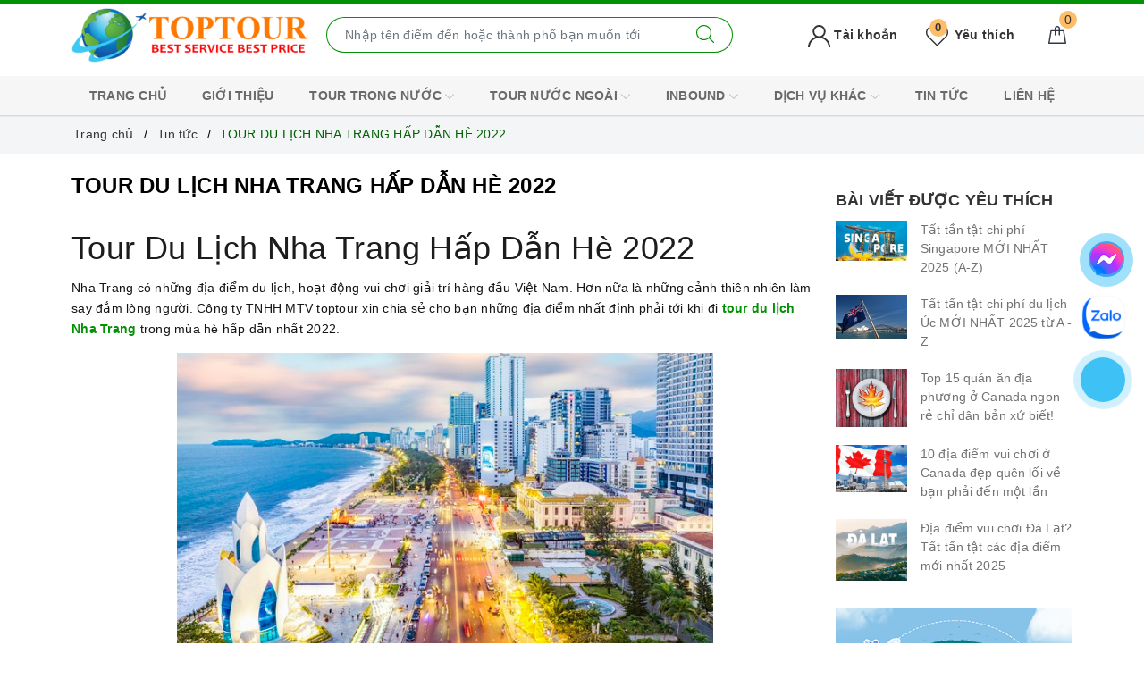

--- FILE ---
content_type: text/html; charset=utf-8
request_url: https://toptour.com.vn/tour-du-lich-nha-trang-hap-dan-he-2022
body_size: 33154
content:
<!DOCTYPE html>
<html lang="vi"> 
	<head>
		<meta charset="UTF-8" />
		<meta name="viewport" content="width=device-width, initial-scale=1">
		<meta name="theme-color" content="#039203" />
		<meta name="google-site-verification" content="bhFeIgk4jyo85c7MKGHd87SVXG1-Hc0w-bLLjaoQwTM" />
		<title>TOUR DU LỊCH NHA TRANG HẤP DẪN HÈ 2022 | TopTour.com.vn</title>
		<style>
			header{border-top: 4px solid #1ba0e2;}
		</style>
		<link rel="preload" as="style" type="text/css" href="//bizweb.dktcdn.net/100/453/654/themes/859617/assets/bootstrapmin.css?1751598946448" />
		<link href="//bizweb.dktcdn.net/100/453/654/themes/859617/assets/bootstrapmin.css?1751598946448" rel="stylesheet" type="text/css" media="all" />
		<link rel="preload" as="style" type="text/css" href="//bizweb.dktcdn.net/100/453/654/themes/859617/assets/evo-main.scss.css?1751598946448" />
		<link href="//bizweb.dktcdn.net/100/453/654/themes/859617/assets/evo-main.scss.css?1751598946448" rel="stylesheet" type="text/css" media="all" />
		
		
		<link href="//bizweb.dktcdn.net/100/453/654/themes/859617/assets/evo-article.scss.css?1751598946448" rel="stylesheet" type="text/css" media="all" />
		
		
		
		
		
		
		
		
		
		<meta name="description" content="Tour Du Lịch Nha Trang Hấp Dẫn Hè 2022 Nha Trang có những địa điểm du lịch, hoạt động vui chơi giải trí hàng đầu Việt Nam. Hơn nữa là những cảnh thiên nhiên làm say đắm lòng người. Công ty TNHH MTV toptour xin chia sẻ cho bạn những địa điểm nhất định phải tới khi đi tour du lịch Nha Trang trong mùa hè hấp dẫn nhất">
		<meta name="keywords" content="TOUR DU LỊCH NHA TRANG HẤP DẪN HÈ 2022, Tin tức,  TopTour.com.vn, toptour.com.vn"/>		
		<link rel="canonical" href="https://toptour.com.vn/tour-du-lich-nha-trang-hap-dan-he-2022"/>
		<link rel="amphtml" href="https://toptour.com.vn/tour-du-lich-nha-trang-hap-dan-he-2022?view=amp" />
		<meta name='revisit-after' content='1 days' />
		<meta name="robots" content="noodp,index,follow" />
		<meta name="theme-color" content="#039203" />
		<link rel="icon" href="//bizweb.dktcdn.net/100/453/654/themes/859617/assets/favicon.png?1751598946448" type="image/x-icon" />
		<link rel="apple-touch-icon" href="//bizweb.dktcdn.net/100/453/654/themes/859617/assets/favicon.png?1751598946448">
		
<meta property="og:type" content="article">
<meta property="og:title" content="TOUR DU LỊCH NHA TRANG HẤP DẪN H&#200; 2022">
<meta property="og:image" content="https://bizweb.dktcdn.net/thumb/grande/100/453/654/articles/tour-du-lich-nha-trang-hap-dan-he-2022.jpg?v=1655198974600">
<meta property="og:image:secure_url" content="https://bizweb.dktcdn.net/thumb/grande/100/453/654/articles/tour-du-lich-nha-trang-hap-dan-he-2022.jpg?v=1655198974600">
<meta property="og:description" content="Tour Du Lịch Nha Trang Hấp Dẫn Hè 2022 Nha Trang có những địa điểm du lịch, hoạt động vui chơi giải trí hàng đầu Việt Nam. Hơn nữa là những cảnh thiên nhiên làm say đắm lòng người. Công ty TNHH MTV toptour xin chia sẻ cho bạn những địa điểm nhất định phải tới khi đi tour du lịch Nha Trang trong mùa hè hấp dẫn nhất">
<meta property="og:url" content="https://toptour.com.vn/tour-du-lich-nha-trang-hap-dan-he-2022">
<meta property="og:site_name" content="TopTour.com.vn">
		<link rel="preload" as="script" href="//bizweb.dktcdn.net/100/453/654/themes/859617/assets/jquery.js?1751598946448" />
		<script src="//bizweb.dktcdn.net/100/453/654/themes/859617/assets/jquery.js?1751598946448" type="text/javascript"></script>
		<script>
	var Bizweb = Bizweb || {};
	Bizweb.store = 'admintoptour.mysapo.net';
	Bizweb.id = 453654;
	Bizweb.theme = {"id":859617,"name":"Evo Tour","role":"main"};
	Bizweb.template = 'article';
	if(!Bizweb.fbEventId)  Bizweb.fbEventId = 'xxxxxxxx-xxxx-4xxx-yxxx-xxxxxxxxxxxx'.replace(/[xy]/g, function (c) {
	var r = Math.random() * 16 | 0, v = c == 'x' ? r : (r & 0x3 | 0x8);
				return v.toString(16);
			});		
</script>
<script>
	(function () {
		function asyncLoad() {
			var urls = ["//newproductreviews.sapoapps.vn/assets/js/productreviews.min.js?store=admintoptour.mysapo.net","https://popup.sapoapps.vn/api/genscript/script?store=admintoptour.mysapo.net","https://forms.sapoapps.vn/libs/js/surveyform.min.js?store=admintoptour.mysapo.net"];
			for (var i = 0; i < urls.length; i++) {
				var s = document.createElement('script');
				s.type = 'text/javascript';
				s.async = true;
				s.src = urls[i];
				var x = document.getElementsByTagName('script')[0];
				x.parentNode.insertBefore(s, x);
			}
		};
		window.attachEvent ? window.attachEvent('onload', asyncLoad) : window.addEventListener('load', asyncLoad, false);
	})();
</script>


<script>
	window.BizwebAnalytics = window.BizwebAnalytics || {};
	window.BizwebAnalytics.meta = window.BizwebAnalytics.meta || {};
	window.BizwebAnalytics.meta.currency = 'VND';
	window.BizwebAnalytics.tracking_url = '/s';

	var meta = {};
	
	meta.article = {"id": 2589332};
	
	
	for (var attr in meta) {
	window.BizwebAnalytics.meta[attr] = meta[attr];
	}
</script>

	
		<script src="/dist/js/stats.min.js?v=96f2ff2"></script>
	







<script>
	var eventsListenerScript = document.createElement('script');
	eventsListenerScript.async = true;
	
	eventsListenerScript.src = "/dist/js/store_events_listener.min.js?v=1b795e9";
	
	document.getElementsByTagName('head')[0].appendChild(eventsListenerScript);
</script>






		
		
		<script type="application/ld+json">
{
	"@context" : "http://schema.org",
  	"@type" : "Organization",
  	"legalName" : "TopTour.com.vn",
  	"url" : "https://toptour.com.vn",
  	"contactPoint":[{
    	"@type" : "ContactPoint",
    	"telephone" : "+84904423446",
    	"contactType" : "customer service"
  	}],
  	"logo":"//bizweb.dktcdn.net/100/453/654/themes/859617/assets/logo.png?1751598946448",
  	"sameAs":[
  	"#",
    "#"
	]
}
</script>
<script type="application/ld+json">
{
  "@context" : "http://schema.org",
  "@type" : "WebSite", 
  "name" : "TopTour.com.vn",
  "url" : "https://toptour.com.vn",
  "potentialAction":{
    	"@type" : "SearchAction",
    	"target" : "https://toptour.com.vn/search?query={search_term}",
    	"query-input" : "required name=search_term"
  	}                     
}
</script>
		<script type="application/ld+json">
{
"@context": "http://schema.org",
"@type": "NewsArticle",
"mainEntityOfPage": {
"@type": "WebPage",
"@id": "https://toptour.com.vn/tour-du-lich-nha-trang-hap-dan-he-2022"
},
"headline": "TOUR DU LỊCH NHA TRANG HẤP DẪN HÈ 2022",
"datePublished": "",
"dateModified": "",
"description": "",
"author": {
"@type": "Organization",
"url": "//toptour.com.vn",
"name": "TopTour.com.vn"
},
"publisher": {
"@type": "Organization",
"name": "TopTour.com.vn",
"logo": {
"@type": "ImageObject",
"url": "//bizweb.dktcdn.net/100/453/654/themes/859617/assets/logo.png?1751598946448",
"width": 300,
"height": 155
}
},
"image": {
"@type": "ImageObject",
"url": "https://bizweb.dktcdn.net/100/453/654/articles/tour-du-lich-nha-trang-hap-dan-he-2022.jpg?v=1655198974600",
"height": 600,
"width": 400
}
},
</script>



		


	

		<!-- Meta Pixel Code --> <script> !function(f,b,e,v,n,t,s) {if(f.fbq)return;n=f.fbq=function(){n.callMethod? n.callMethod.apply(n,arguments):n.queue.push(arguments)}; if(!f._fbq)f._fbq=n;n.push=n;n.loaded=!0;n.version='2.0'; n.queue=[];t=b.createElement(e);t.async=!0; t.src=v;s=b.getElementsByTagName(e)[0]; s.parentNode.insertBefore(t,s)}(window, document,'script', 'https://connect.facebook.net/en_US/fbevents.js'); fbq('init', '466326298668959'); fbq('track', 'PageView'); </script> <noscript><img height="1" width="1" style="display:none" src="https://www.facebook.com/tr?id=466326298668959&ev=PageView&noscript=1" /></noscript> <!-- End Meta Pixel Code -->
		<!-- Google Tag Manager -->
		<script>(function(w,d,s,l,i){w[l]=w[l]||[];w[l].push({'gtm.start':
															  new Date().getTime(),event:'gtm.js'});var f=d.getElementsByTagName(s)[0],
	j=d.createElement(s),dl=l!='dataLayer'?'&l='+l:'';j.async=true;j.src=
		'https://www.googletagmanager.com/gtm.js?id='+i+dl;f.parentNode.insertBefore(j,f);
									})(window,document,'script','dataLayer','GTM-5Q7HWJW4');</script>
		<!-- End Google Tag Manager -->

	</head>
	<body class="article">	
		<header class="header">
	<div class="evo-main-nav">
		<div class="container">
			<div class="row align-items-center">
				<div class="col-lg-3 col-12 logo evo-header-mobile">
					<a href="/" class="logo-wrapper" title="TopTour.com.vn">
						<img src="[data-uri]" data-src="//bizweb.dktcdn.net/100/453/654/themes/859617/assets/logo.png?1751598946448" alt="TopTour.com.vn" class="lazy img-responsive center-block" />
					</a>
					<button type="button" class="evo-flexitem evo-flexitem-fill d-sm-inline-block d-lg-none" id="trigger-mobile" aria-label="Menu Mobile">
						<span class="icon-bar"></span>
						<span class="icon-bar"></span>
						<span class="icon-bar"></span>
					</button>
					<div class="evo-cart mini-cart d-sm-inline-block d-lg-none">
						<a href="/cart" title="Giỏ hàng" aria-label="Giỏ hàng" rel="nofollow">
							<svg viewBox="0 0 100 100" data-radium="true" style="width: 25px;"><g stroke="none" stroke-width="1" fill="none" fill-rule="evenodd"><g transform="translate(-286.000000, -515.000000)" fill="#fff"><path d="M374.302082,541.184324 C374.044039,539.461671 372.581799,538.255814 370.861517,538.255814 L351.078273,538.255814 L351.078273,530.159345 C351.078273,521.804479 344.283158,515 335.93979,515 C327.596422,515 320.801307,521.804479 320.801307,530.159345 L320.801307,538.255814 L301.018063,538.255814 C299.297781,538.255814 297.835541,539.461671 297.577499,541.184324 L286.051608,610.951766 C285.87958,611.985357 286.137623,613.018949 286.825735,613.794143 C287.513848,614.569337 288.460003,615 289.492173,615 L382.387408,615 L382.473422,615 C384.451746,615 386,613.449612 386,611.468562 C386,611.037898 385.913986,610.693368 385.827972,610.348837 L374.302082,541.184324 L374.302082,541.184324 Z M327.854464,530.159345 C327.854464,525.680448 331.467057,522.062877 335.93979,522.062877 C340.412524,522.062877 344.025116,525.680448 344.025116,530.159345 L344.025116,538.255814 L327.854464,538.255814 L327.854464,530.159345 L327.854464,530.159345 Z M293.62085,608.023256 L304.028557,545.318691 L320.801307,545.318691 L320.801307,565.043066 C320.801307,567.024117 322.349561,568.574505 324.327886,568.574505 C326.30621,568.574505 327.854464,567.024117 327.854464,565.043066 L327.854464,545.318691 L344.025116,545.318691 L344.025116,565.043066 C344.025116,567.024117 345.57337,568.574505 347.551694,568.574505 C349.530019,568.574505 351.078273,567.024117 351.078273,565.043066 L351.078273,545.318691 L367.851024,545.318691 L378.25873,608.023256 L293.62085,608.023256 L293.62085,608.023256 Z"></path></g></g></svg>
							<span class="count_item_pr">0</span>
						</a>
					</div>
					<div class="evo-wish-list d-sm-inline-block d-lg-none">
						<a class="js-wishlist-link" aria-label="Tour yêu thích" rel="nofollow" href="" title="Yêu thích">
							<svg viewBox="0 0 471.701 471.701" style="enable-background:new 0 0 471.701 471.701;">
								<path d="M433.601,67.001c-24.7-24.7-57.4-38.2-92.3-38.2s-67.7,13.6-92.4,38.3l-12.9,12.9l-13.1-13.1
										 c-24.7-24.7-57.6-38.4-92.5-38.4c-34.8,0-67.6,13.6-92.2,38.2c-24.7,24.7-38.3,57.5-38.2,92.4c0,34.9,13.7,67.6,38.4,92.3
										 l187.8,187.8c2.6,2.6,6.1,4,9.5,4c3.4,0,6.9-1.3,9.5-3.9l188.2-187.5c24.7-24.7,38.3-57.5,38.3-92.4
										 C471.801,124.501,458.301,91.701,433.601,67.001z M414.401,232.701l-178.7,178l-178.3-178.3c-19.6-19.6-30.4-45.6-30.4-73.3
										 s10.7-53.7,30.3-73.2c19.5-19.5,45.5-30.3,73.1-30.3c27.7,0,53.8,10.8,73.4,30.4l22.6,22.6c5.3,5.3,13.8,5.3,19.1,0l22.4-22.4
										 c19.6-19.6,45.7-30.4,73.3-30.4c27.6,0,53.6,10.8,73.2,30.3c19.6,19.6,30.3,45.6,30.3,73.3
										 C444.801,187.101,434.001,213.101,414.401,232.701z"/></svg>
							<span class="js-wishlist-count">0</span>
						</a>
					</div>
				</div>
				<div class="col-lg-5 col-12 evo-search">
					<form action="/search" method="get" class="evo-search-form" role="search">
						<div class="input-group">
							<input type="text" aria-label="Nhập tên điểm đến hoặc thành phố bạn muốn tới" name="query" class="search-auto form-control" placeholder="Nhập tên điểm đến hoặc thành phố bạn muốn tới" autocomplete="off" />
							<span class="input-group-append">
								<button class="btn btn-default" type="submit" aria-label="Tìm kiếm">
									<svg viewBox="0 0 451 451" style="width:20px;">
										<g fill="#000">
											<path d="M447.05,428l-109.6-109.6c29.4-33.8,47.2-77.9,47.2-126.1C384.65,86.2,298.35,0,192.35,0C86.25,0,0.05,86.3,0.05,192.3
													 s86.3,192.3,192.3,192.3c48.2,0,92.3-17.8,126.1-47.2L428.05,447c2.6,2.6,6.1,4,9.5,4s6.9-1.3,9.5-4
													 C452.25,441.8,452.25,433.2,447.05,428z M26.95,192.3c0-91.2,74.2-165.3,165.3-165.3c91.2,0,165.3,74.2,165.3,165.3
													 s-74.1,165.4-165.3,165.4C101.15,357.7,26.95,283.5,26.95,192.3z"/>
										</g>
									</svg>
								</button>
							</span>
						</div>
					</form>
				</div>
				<div class="col-lg-4 evo-account-and-cart d-lg-block d-none">
					<div class="evo-cart mini-cart">
						<a href="/cart" title="Giỏ hàng" aria-label="Giỏ hàng" rel="nofollow">
							<svg viewBox="0 0 100 100" data-radium="true" style="width: 25px;"><g stroke="none" stroke-width="1" fill="none" fill-rule="evenodd"><g transform="translate(-286.000000, -515.000000)" fill="#fff"><path d="M374.302082,541.184324 C374.044039,539.461671 372.581799,538.255814 370.861517,538.255814 L351.078273,538.255814 L351.078273,530.159345 C351.078273,521.804479 344.283158,515 335.93979,515 C327.596422,515 320.801307,521.804479 320.801307,530.159345 L320.801307,538.255814 L301.018063,538.255814 C299.297781,538.255814 297.835541,539.461671 297.577499,541.184324 L286.051608,610.951766 C285.87958,611.985357 286.137623,613.018949 286.825735,613.794143 C287.513848,614.569337 288.460003,615 289.492173,615 L382.387408,615 L382.473422,615 C384.451746,615 386,613.449612 386,611.468562 C386,611.037898 385.913986,610.693368 385.827972,610.348837 L374.302082,541.184324 L374.302082,541.184324 Z M327.854464,530.159345 C327.854464,525.680448 331.467057,522.062877 335.93979,522.062877 C340.412524,522.062877 344.025116,525.680448 344.025116,530.159345 L344.025116,538.255814 L327.854464,538.255814 L327.854464,530.159345 L327.854464,530.159345 Z M293.62085,608.023256 L304.028557,545.318691 L320.801307,545.318691 L320.801307,565.043066 C320.801307,567.024117 322.349561,568.574505 324.327886,568.574505 C326.30621,568.574505 327.854464,567.024117 327.854464,565.043066 L327.854464,545.318691 L344.025116,545.318691 L344.025116,565.043066 C344.025116,567.024117 345.57337,568.574505 347.551694,568.574505 C349.530019,568.574505 351.078273,567.024117 351.078273,565.043066 L351.078273,545.318691 L367.851024,545.318691 L378.25873,608.023256 L293.62085,608.023256 L293.62085,608.023256 Z"></path></g></g></svg>
							<span class="count_item_pr">0</span>
						</a>
						
					</div>
					<div class="evo-wish-list">
						<a class="js-wishlist-link" aria-label="Tour yêu thích" rel="nofollow" href="" title="Yêu thích">
							<svg viewBox="0 0 471.701 471.701" style="enable-background:new 0 0 471.701 471.701;">
								<path d="M433.601,67.001c-24.7-24.7-57.4-38.2-92.3-38.2s-67.7,13.6-92.4,38.3l-12.9,12.9l-13.1-13.1
										 c-24.7-24.7-57.6-38.4-92.5-38.4c-34.8,0-67.6,13.6-92.2,38.2c-24.7,24.7-38.3,57.5-38.2,92.4c0,34.9,13.7,67.6,38.4,92.3
										 l187.8,187.8c2.6,2.6,6.1,4,9.5,4c3.4,0,6.9-1.3,9.5-3.9l188.2-187.5c24.7-24.7,38.3-57.5,38.3-92.4
										 C471.801,124.501,458.301,91.701,433.601,67.001z M414.401,232.701l-178.7,178l-178.3-178.3c-19.6-19.6-30.4-45.6-30.4-73.3
										 s10.7-53.7,30.3-73.2c19.5-19.5,45.5-30.3,73.1-30.3c27.7,0,53.8,10.8,73.4,30.4l22.6,22.6c5.3,5.3,13.8,5.3,19.1,0l22.4-22.4
										 c19.6-19.6,45.7-30.4,73.3-30.4c27.6,0,53.6,10.8,73.2,30.3c19.6,19.6,30.3,45.6,30.3,73.3
										 C444.801,187.101,434.001,213.101,414.401,232.701z"/></svg> Yêu thích
							<span class="js-wishlist-count">0</span>
						</a>
						<div class="top-wish-list-content">					
							<div class="added-products clearfix">
								<span class="favorites-message">Những Tour thích (<span class="js-wishlist-count">0</span>)</span>
								<div class="wish-list-small">

								</div>
								<div class="wish-list-button-all">
									<a href="" aria-label="Tour yêu thích" title="Xem Tour yêu thích">Xem Tour yêu thích</a>
								</div>
							</div>
						</div>
					</div>
					<div class="evo-account">
						<a href="/account" title="Tài khoản" aria-label="Tài khoản" rel="nofollow">
							<svg viewBox="0 0 512 512" style="enable-background:new 0 0 512 512;" width="25px" height="25px"><g>
								<path d="M437.02,330.98c-27.883-27.882-61.071-48.523-97.281-61.018C378.521,243.251,404,198.548,404,148    C404,66.393,337.607,0,256,0S108,66.393,108,148c0,50.548,25.479,95.251,64.262,121.962    c-36.21,12.495-69.398,33.136-97.281,61.018C26.629,379.333,0,443.62,0,512h40c0-119.103,96.897-216,216-216s216,96.897,216,216    h40C512,443.62,485.371,379.333,437.02,330.98z M256,256c-59.551,0-108-48.448-108-108S196.449,40,256,40    c59.551,0,108,48.448,108,108S315.551,256,256,256z" data-original="#000000" class="active-path" data-old_color="#000000" fill="#000"/>
								</g>
							</svg> Tài khoản
						</a>
						<ul>
							
							<li><a rel="nofollow" href="/account/login" title="Đăng nhập">Đăng nhập</a></li>
							<li><a rel="nofollow" href="/account/register" title="Đăng ký">Đăng ký</a></li>
							
						</ul>
					</div>
				</div>
			</div>
		</div>
	</div>
	<div class="evo-main-menu d-lg-block d-none">
		<div class="container">
			<ul id="nav" class="nav">
	
	
	
	
	
	
	
	<li class="nav-item "><a class="nav-link" href="/" title="TRANG CHỦ">TRANG CHỦ</a></li>
	
	
	
	
	
	
	
	<li class="nav-item "><a class="nav-link" href="https://toptour.com.vn/gioi-thieu" title="GIỚI THIỆU">GIỚI THIỆU</a></li>
	
	
	
	
	
	
	
	<li class=" nav-item has-childs   has-mega">
		<a href="/tour-trong-nuoc" class="nav-link" title="TOUR TRONG NƯỚC">TOUR TRONG NƯỚC <svg xmlns="http://www.w3.org/2000/svg" xmlns:xlink="http://www.w3.org/1999/xlink" x="0px" y="0px" viewBox="0 0 490.656 490.656" style="enable-background:new 0 0 490.656 490.656;" xml:space="preserve" width="25px" height="25px">
			<path d="M487.536,120.445c-4.16-4.16-10.923-4.16-15.083,0L245.339,347.581L18.203,120.467c-4.16-4.16-10.923-4.16-15.083,0    c-4.16,4.16-4.16,10.923,0,15.083l234.667,234.667c2.091,2.069,4.821,3.115,7.552,3.115s5.461-1.045,7.531-3.136l234.667-234.667    C491.696,131.368,491.696,124.605,487.536,120.445z" data-original="#000000" class="active-path" data-old_color="#000000" fill="#141414"/>
			</svg>
		</a>
		
		<div class="mega-content">
	<div class="col-lg-3 no-padding">
		<ul class="level0">
			
			
			
			
			
			<li class="level1 parent item fix-navs active">
				<a class="hmega" href="/mien-bac" title="MIỀN BẮC"><span>MIỀN BẮC</span></a>
				<div class="evo-sub-cate-1">
					<div class="row fix-padding">
						<div class="col-lg-9">
							<ul class="level1 row">
								
								<li class="level2 col-lg-4">
									<a href="/ha-noi" title="Hà Nội">Hà Nội</a>
									
								</li>
								
								<li class="level2 col-lg-4">
									<a href="/ha-long" title="Hạ Long">Hạ Long</a>
									
								</li>
								
								<li class="level2 col-lg-4">
									<a href="/sapa" title="Sapa">Sapa</a>
									
								</li>
								
								<li class="level2 col-lg-4">
									<a href="/ha-giang" title="Hà Giang">Hà Giang</a>
									
								</li>
								
								<li class="level2 col-lg-4">
									<a href="/ninh-binh" title="Ninh Bình">Ninh Bình</a>
									
								</li>
								
								<li class="level2 col-lg-4">
									<a href="/lai-chau" title="Lai Châu">Lai Châu</a>
									
								</li>
								
								<li class="level2 col-lg-4">
									<a href="/lao-cai" title="Lào Cai">Lào Cai</a>
									
								</li>
								
								<li class="level2 col-lg-4">
									<a href="/moc-chau" title="Mộc Châu">Mộc Châu</a>
									
								</li>
								
								<li class="level2 col-lg-4">
									<a href="/cao-bang" title="Cao Bằng">Cao Bằng</a>
									
								</li>
								
								<li class="level2 col-lg-4">
									<a href="/dien-bien" title="Điện Biên">Điện Biên</a>
									
								</li>
								
								<li class="level2 col-lg-4">
									<a href="/son-la" title="Sơn La">Sơn La</a>
									
								</li>
								
								<li class="level2 col-lg-4">
									<a href="/thai-nguyen" title="Thái Nguyên">Thái Nguyên</a>
									
								</li>
								
								<li class="level2 col-lg-4">
									<a href="/bac-can" title="Bắc Cạn">Bắc Cạn</a>
									
								</li>
								
								<li class="level2 col-lg-4">
									<a href="/yen-tu" title="Yên Tử">Yên Tử</a>
									
								</li>
								
							</ul>
						</div>
						<div class="col-lg-3">
							
							<a href="#" title="TOUR TRONG NƯỚC">
								<img src="[data-uri]" data-src="//bizweb.dktcdn.net/100/453/654/themes/859617/assets/mega-1-image.jpg?1751598946448" alt="TOUR TRONG NƯỚC" class="lazy img-responsive mx-auto d-block" />
							</a>
							
						</div>
					</div>
				</div>
			</li>
			
			
			
			
			
			
			<li class="level1 parent item fix-navs ">
				<a class="hmega" href="/mien-trung" title="MIỀN TRUNG"><span>MIỀN TRUNG</span></a>
				<div class="evo-sub-cate-1">
					<div class="row fix-padding">
						<div class="col-lg-9">
							<ul class="level1 row">
								
								<li class="level2 col-lg-4">
									<a href="/phan-thiet" title="Phan Thiết">Phan Thiết</a>
									
								</li>
								
								<li class="level2 col-lg-4">
									<a href="/nha-trang" title="Nha Trang">Nha Trang</a>
									
								</li>
								
								<li class="level2 col-lg-4">
									<a href="/da-lat" title="Đà Lạt">Đà Lạt</a>
									
								</li>
								
								<li class="level2 col-lg-4">
									<a href="/tay-nguyen" title="Tây Nguyên">Tây Nguyên</a>
									
								</li>
								
								<li class="level2 col-lg-4">
									<a href="/dac-nong" title="Đắc Nông">Đắc Nông</a>
									
								</li>
								
								<li class="level2 col-lg-4">
									<a href="/da-nang-hoi-an" title="Đà Năng - Hội An">Đà Năng - Hội An</a>
									
								</li>
								
								<li class="level2 col-lg-4">
									<a href="/tuy-hoa-quy-nhon-quang-ngai" title="Tuy Hòa - Quy Nhơn - Quảng Ngãi">Tuy Hòa - Quy Nhơn - Quảng Ngãi</a>
									
								</li>
								
								<li class="level2 col-lg-4">
									<a href="/hue" title="Huế">Huế</a>
									
								</li>
								
								<li class="level2 col-lg-4">
									<a href="/my-son" title="Mỹ Sơn">Mỹ Sơn</a>
									
								</li>
								
								<li class="level2 col-lg-4">
									<a href="/phan-rang" title="Phan Rang">Phan Rang</a>
									
								</li>
								
							</ul>
						</div>
						<div class="col-lg-3">
							
							<a href="#" title="TOUR TRONG NƯỚC">
								<img src="[data-uri]" data-src="//bizweb.dktcdn.net/100/453/654/themes/859617/assets/mega-2-image.jpg?1751598946448" alt="TOUR TRONG NƯỚC" class="lazy img-responsive mx-auto d-block" />
							</a>
							
						</div>
					</div>
				</div>
			</li>
			
			
			
			
			
			
			<li class="level1 parent item fix-navs ">
				<a class="hmega" href="/mien-nam" title="MIỀN NAM"><span>MIỀN NAM</span></a>
				<div class="evo-sub-cate-1">
					<div class="row fix-padding">
						<div class="col-lg-9">
							<ul class="level1 row">
								
								<li class="level2 col-lg-4">
									<a href="/mien-tay" title="Miền Tây">Miền Tây</a>
									
								</li>
								
								<li class="level2 col-lg-4">
									<a href="/con-dao" title="Côn Đảo">Côn Đảo</a>
									
								</li>
								
								<li class="level2 col-lg-4">
									<a href="/phu-quoc" title="Phú Quốc">Phú Quốc</a>
									
								</li>
								
								<li class="level2 col-lg-4">
									<a href="/ho-tram" title="Hồ Tràm">Hồ Tràm</a>
									
								</li>
								
								<li class="level2 col-lg-4">
									<a href="/chum-tour-1" title="CHÙM TOUR">CHÙM TOUR</a>
									
								</li>
								
								<li class="level2 col-lg-4">
									<a href="/chum-tour-mien-bac-sieu-uu-dai" title="Chùm Tour Miền Bắc Siêu Ưu Đãi">Chùm Tour Miền Bắc Siêu Ưu Đãi</a>
									
								</li>
								
								<li class="level2 col-lg-4">
									<a href="/dong-bac-tay-bac" title="Đông Bắc - Tây Bắc">Đông Bắc - Tây Bắc</a>
									
								</li>
								
								<li class="level2 col-lg-4">
									<a href="/tour-tiet-kiem" title="Tour Tiết Kiệm">Tour Tiết Kiệm</a>
									
								</li>
								
								<li class="level2 col-lg-4">
									<a href="/uu-dai-mua-online-1" title="Ưu Đãi Mua Online">Ưu Đãi Mua Online</a>
									
								</li>
								
								<li class="level2 col-lg-4">
									<a href="/chum-tour-nguoi-cao-tuoi" title="Chùm Tour Người Cao Tuổi">Chùm Tour Người Cao Tuổi</a>
									
								</li>
								
								<li class="level2 col-lg-4">
									<a href="/cac-mua-hoa-trong-nuoc" title="Các Mùa Hoa Trong Nước">Các Mùa Hoa Trong Nước</a>
									
								</li>
								
							</ul>
						</div>
						<div class="col-lg-3">
							
							<a href="#" title="TOUR TRONG NƯỚC">
								<img src="[data-uri]" data-src="//bizweb.dktcdn.net/100/453/654/themes/859617/assets/mega-1-image.jpg?1751598946448" alt="TOUR TRONG NƯỚC" class="lazy img-responsive mx-auto d-block" />
							</a>
							
						</div>
					</div>
				</div>
			</li>
			
			
		</ul>
	</div>
</div>
		
	</li>
	
	
	
	
	
	
	
	<li class=" nav-item has-childs   has-mega">
		<a href="/tour-nuoc-ngoai" class="nav-link" title="TOUR NƯỚC NGOÀI">TOUR NƯỚC NGOÀI <svg xmlns="http://www.w3.org/2000/svg" xmlns:xlink="http://www.w3.org/1999/xlink" x="0px" y="0px" viewBox="0 0 490.656 490.656" style="enable-background:new 0 0 490.656 490.656;" xml:space="preserve" width="25px" height="25px">
			<path d="M487.536,120.445c-4.16-4.16-10.923-4.16-15.083,0L245.339,347.581L18.203,120.467c-4.16-4.16-10.923-4.16-15.083,0    c-4.16,4.16-4.16,10.923,0,15.083l234.667,234.667c2.091,2.069,4.821,3.115,7.552,3.115s5.461-1.045,7.531-3.136l234.667-234.667    C491.696,131.368,491.696,124.605,487.536,120.445z" data-original="#000000" class="active-path" data-old_color="#000000" fill="#141414"/>
			</svg>
		</a>
		
		<div class="mega-content">
	<div class="col-lg-3 no-padding">
		<ul class="level0">
			
			
			
			
			
			<li class="level1 parent item fix-navs active">
				<a class="hmega" href="/chau-a" title="CHÂU Á"><span>CHÂU Á</span></a>
				<div class="evo-sub-cate-1">
					<div class="row fix-padding">
						<div class="col-lg-9">
							<ul class="level1 row">
								
								<li class="level2 col-lg-4">
									<a href="/du-lich-campuchia" title="Du Lịch Campuchia">Du Lịch Campuchia</a>
									
								</li>
								
								<li class="level2 col-lg-4">
									<a href="/du-lich-dai-loan" title="Du Lịch Đài Loan">Du Lịch Đài Loan</a>
									
								</li>
								
								<li class="level2 col-lg-4">
									<a href="/du-lich-han-quoc" title="Du Lịch Hàn Quốc">Du Lịch Hàn Quốc</a>
									
								</li>
								
								<li class="level2 col-lg-4">
									<a href="/du-lich-hongkong" title="Du Lịch HongKong">Du Lịch HongKong</a>
									
								</li>
								
								<li class="level2 col-lg-4">
									<a href="/du-lich-malaysia" title="Du Lịch Malaysia">Du Lịch Malaysia</a>
									
								</li>
								
								<li class="level2 col-lg-4">
									<a href="/du-lich-myanmar" title="Du Lịch Myanmar">Du Lịch Myanmar</a>
									
								</li>
								
								<li class="level2 col-lg-4">
									<a href="/du-lich-nhat-ban" title="Du Lịch Nhật Bản">Du Lịch Nhật Bản</a>
									
								</li>
								
								<li class="level2 col-lg-4">
									<a href="/du-lich-singapore" title="Du Lịch Singapore">Du Lịch Singapore</a>
									
								</li>
								
								<li class="level2 col-lg-4">
									<a href="/du-lich-thai-lan" title="Du Lịch Thái Lan">Du Lịch Thái Lan</a>
									
								</li>
								
								<li class="level2 col-lg-4">
									<a href="/du-lich-trung-quoc" title="Du Lịch Trung Quốc">Du Lịch Trung Quốc</a>
									
								</li>
								
								<li class="level2 col-lg-4">
									<a href="/tieu-vuong-quoc-a-rap" title="Tiểu Vương Quốc Ả Rập">Tiểu Vương Quốc Ả Rập</a>
									
								</li>
								
								<li class="level2 col-lg-4">
									<a href="/du-lich-brunei" title="Du Lịch Brunei">Du Lịch Brunei</a>
									
								</li>
								
								<li class="level2 col-lg-4">
									<a href="/du-lich-indonesia" title="Du Lịch Indonesia">Du Lịch Indonesia</a>
									
								</li>
								
								<li class="level2 col-lg-4">
									<a href="/du-lich-maldives" title="Du Lịch Maldives">Du Lịch Maldives</a>
									
								</li>
								
								<li class="level2 col-lg-4">
									<a href="/du-lich-philipines" title="Du Lịch Philipines">Du Lịch Philipines</a>
									
								</li>
								
								<li class="level2 col-lg-4">
									<a href="/du-lich-an-do" title="Du Lịch Ấn Độ">Du Lịch Ấn Độ</a>
									
								</li>
								
								<li class="level2 col-lg-4">
									<a href="/du-lich-bhutan" title="Du Lịch Bhutan">Du Lịch Bhutan</a>
									
								</li>
								
							</ul>
						</div>
						<div class="col-lg-3">
							
							<a href="#" title="TOUR NƯỚC NGOÀI">
								<img src="[data-uri]" data-src="//bizweb.dktcdn.net/100/453/654/themes/859617/assets/mega-1-image.jpg?1751598946448" alt="TOUR NƯỚC NGOÀI" class="lazy img-responsive mx-auto d-block" />
							</a>
							
						</div>
					</div>
				</div>
			</li>
			
			
			
			
			
			
			<li class="level1 parent item fix-navs ">
				<a class="hmega" href="/chau-au" title="CHÂU ÂU"><span>CHÂU ÂU</span></a>
				<div class="evo-sub-cate-1">
					<div class="row fix-padding">
						<div class="col-lg-9">
							<ul class="level1 row">
								
								<li class="level2 col-lg-4">
									<a href="/du-lich-anh" title="Du Lịch Anh">Du Lịch Anh</a>
									
								</li>
								
								<li class="level2 col-lg-4">
									<a href="/du-lich-bi" title="Du Lịch Bỉ">Du Lịch Bỉ</a>
									
								</li>
								
								<li class="level2 col-lg-4">
									<a href="/du-lich-duc" title="Du Lịch Đức">Du Lịch Đức</a>
									
								</li>
								
								<li class="level2 col-lg-4">
									<a href="/du-lich-italia-y" title="Du Lịch Italia (Ý)">Du Lịch Italia (Ý)</a>
									
								</li>
								
								<li class="level2 col-lg-4">
									<a href="/du-lich-phap" title="Du Lịch Pháp">Du Lịch Pháp</a>
									
								</li>
								
								<li class="level2 col-lg-4">
									<a href="/du-lich-luxembougr" title="Du Lich Luxembougr">Du Lich Luxembougr</a>
									
								</li>
								
								<li class="level2 col-lg-4">
									<a href="/du-lich-nga" title="Du Lịch Nga">Du Lịch Nga</a>
									
								</li>
								
								<li class="level2 col-lg-4">
									<a href="/du-lich-scotland" title="Du Lịch Scotland">Du Lịch Scotland</a>
									
								</li>
								
								<li class="level2 col-lg-4">
									<a href="/du-lich-thuy-si" title="Du Lịch Thụy Sĩ">Du Lịch Thụy Sĩ</a>
									
								</li>
								
								<li class="level2 col-lg-4">
									<a href="/du-lich-tho-nhi-ky" title="Du Lịch Thổ Nhĩ Kỳ">Du Lịch Thổ Nhĩ Kỳ</a>
									
								</li>
								
								<li class="level2 col-lg-4">
									<a href="/du-lich-tay-ban-nha" title="Du Lịch Tây Ban Nha">Du Lịch Tây Ban Nha</a>
									
								</li>
								
								<li class="level2 col-lg-4">
									<a href="/du-lich-malta" title="Du Lịch Malta">Du Lịch Malta</a>
									
								</li>
								
								<li class="level2 col-lg-4">
									<a href="/du-lich-georia" title="Du Lịch Georia">Du Lịch Georia</a>
									
								</li>
								
								<li class="level2 col-lg-4">
									<a href="/du-lich-ha-lan" title="Du lịch Hà Lan">Du lịch Hà Lan</a>
									
								</li>
								
							</ul>
						</div>
						<div class="col-lg-3">
							
							<a href="#" title="TOUR NƯỚC NGOÀI">
								<img src="[data-uri]" data-src="//bizweb.dktcdn.net/100/453/654/themes/859617/assets/mega-1-image.jpg?1751598946448" alt="TOUR NƯỚC NGOÀI" class="lazy img-responsive mx-auto d-block" />
							</a>
							
						</div>
					</div>
				</div>
			</li>
			
			
			
			
			
			
			<li class="level1 parent item fix-navs ">
				<a class="hmega" href="/chau-my-chau-uc-chau-phi" title="CHÂU MỸ - CHÂU ÚC - CHÂU PHI"><span>CHÂU MỸ - CHÂU ÚC - CHÂU PHI</span></a>
				<div class="evo-sub-cate-1">
					<div class="row fix-padding">
						<div class="col-lg-9">
							<ul class="level1 row">
								
								<li class="level2 col-lg-4">
									<a href="/du-lich-canada" title="Du Lịch Canada">Du Lịch Canada</a>
									
								</li>
								
								<li class="level2 col-lg-4">
									<a href="/tour-du-lich-uc" title="Du Lịch Úc">Du Lịch Úc</a>
									
								</li>
								
								<li class="level2 col-lg-4">
									<a href="/du-lich-my" title="Du Lịch Mỹ">Du Lịch Mỹ</a>
									
								</li>
								
								<li class="level2 col-lg-4">
									<a href="/du-lich-nam-phi" title="Du Lịch Nam Phi">Du Lịch Nam Phi</a>
									
								</li>
								
								<li class="level2 col-lg-4">
									<a href="/du-lich-ai-cap" title="Du Lịch Ai Cập">Du Lịch Ai Cập</a>
									
								</li>
								
								<li class="level2 col-lg-4">
									<a href="/du-lich-new-zealand" title="Du Lịch New Zealand">Du Lịch New Zealand</a>
									
								</li>
								
								<li class="level2 col-lg-4">
									<a href="/du-lich-cuba" title="Du Lịch Cuba">Du Lịch Cuba</a>
									
								</li>
								
								<li class="level2 col-lg-4">
									<a href="/du-lich-kenya" title="Du Lịch Kenya">Du Lịch Kenya</a>
									
								</li>
								
							</ul>
						</div>
						<div class="col-lg-3">
							
							<a href="#" title="TOUR NƯỚC NGOÀI">
								<img src="[data-uri]" data-src="//bizweb.dktcdn.net/100/453/654/themes/859617/assets/mega-1-image.jpg?1751598946448" alt="TOUR NƯỚC NGOÀI" class="lazy img-responsive mx-auto d-block" />
							</a>
							
						</div>
					</div>
				</div>
			</li>
			
			
			
			
			
			
			<li class="level1 parent item fix-navs ">
				<a class="hmega" href="/chum-tour" title="CHÙM TOUR"><span>CHÙM TOUR</span></a>
				<div class="evo-sub-cate-1">
					<div class="row fix-padding">
						<div class="col-lg-9">
							<ul class="level1 row">
								
								<li class="level2 col-lg-4">
									<a href="/chum-tour-le-tet" title="Chùm Tour Lễ - Tết">Chùm Tour Lễ - Tết</a>
									
								</li>
								
								<li class="level2 col-lg-4">
									<a href="/du-lich-cao-cap" title="Du Lịch Cao Cấp">Du Lịch Cao Cấp</a>
									
								</li>
								
								<li class="level2 col-lg-4">
									<a href="/du-thuyen-cao-cap" title="Du Thuyền Cao Cấp">Du Thuyền Cao Cấp</a>
									
								</li>
								
								<li class="level2 col-lg-4">
									<a href="/uu-dai-mua-online" title="Ưu Đãi Mua Online">Ưu Đãi Mua Online</a>
									
								</li>
								
								<li class="level2 col-lg-4">
									<a href="/tiet-kiem-dac-biet" title="Tiết Kiệm Đặc Biệt">Tiết Kiệm Đặc Biệt</a>
									
								</li>
								
								<li class="level2 col-lg-4">
									<a href="/le-hoi-hoa-the-gioi" title="Lễ Hội Hoa Thế Giới">Lễ Hội Hoa Thế Giới</a>
									
								</li>
								
								<li class="level2 col-lg-4">
									<a href="/tour-moi" title="Tour Mới">Tour Mới</a>
									
								</li>
								
							</ul>
						</div>
						<div class="col-lg-3">
							
							<a href="#" title="TOUR NƯỚC NGOÀI">
								<img src="[data-uri]" data-src="//bizweb.dktcdn.net/100/453/654/themes/859617/assets/mega-1-image.jpg?1751598946448" alt="TOUR NƯỚC NGOÀI" class="lazy img-responsive mx-auto d-block" />
							</a>
							
						</div>
					</div>
				</div>
			</li>
			
			
		</ul>
	</div>
</div>
		
	</li>
	
	
	
	
	
	
	
	<li class=" nav-item has-childs   has-mega">
		<a href="/inbound" class="nav-link" title="INBOUND">INBOUND <svg xmlns="http://www.w3.org/2000/svg" xmlns:xlink="http://www.w3.org/1999/xlink" x="0px" y="0px" viewBox="0 0 490.656 490.656" style="enable-background:new 0 0 490.656 490.656;" xml:space="preserve" width="25px" height="25px">
			<path d="M487.536,120.445c-4.16-4.16-10.923-4.16-15.083,0L245.339,347.581L18.203,120.467c-4.16-4.16-10.923-4.16-15.083,0    c-4.16,4.16-4.16,10.923,0,15.083l234.667,234.667c2.091,2.069,4.821,3.115,7.552,3.115s5.461-1.045,7.531-3.136l234.667-234.667    C491.696,131.368,491.696,124.605,487.536,120.445z" data-original="#000000" class="active-path" data-old_color="#000000" fill="#141414"/>
			</svg>
		</a>
		
		<div class="mega-content">
	<div class="col-lg-3 no-padding">
		<ul class="level0">
			
			
			
			
			
			<li class="level1 parent item fix-navs active">
				<a class="hmega" href="/northern-vietnam" title="NORTHERN VIETNAM"><span>NORTHERN VIETNAM</span></a>
				<div class="evo-sub-cate-1">
					<div class="row fix-padding">
						<div class="col-lg-9">
							<ul class="level1 row">
								
								<li class="level2 col-lg-4">
									<a href="/ha-noi-1" title="Ha Noi">Ha Noi</a>
									
								</li>
								
								<li class="level2 col-lg-4">
									<a href="/ha-giang-1" title="Ha Giang">Ha Giang</a>
									
								</li>
								
								<li class="level2 col-lg-4">
									<a href="/lao-cai-1" title="Lao Cai">Lao Cai</a>
									
								</li>
								
								<li class="level2 col-lg-4">
									<a href="/ha-long-1" title="Ha Long">Ha Long</a>
									
								</li>
								
								<li class="level2 col-lg-4">
									<a href="/sapa-1" title="Sapa">Sapa</a>
									
								</li>
								
								<li class="level2 col-lg-4">
									<a href="/ninh-binh-1" title="Ninh Binh">Ninh Binh</a>
									
								</li>
								
								<li class="level2 col-lg-4">
									<a href="/lai-chau-1" title="Lai Chau">Lai Chau</a>
									
								</li>
								
								<li class="level2 col-lg-4">
									<a href="/moc-chau-1" title="Moc Chau">Moc Chau</a>
									
								</li>
								
								<li class="level2 col-lg-4">
									<a href="/cao-bang-1" title="Cao Bang">Cao Bang</a>
									
								</li>
								
								<li class="level2 col-lg-4">
									<a href="/dien-bien-1" title="Dien Bien">Dien Bien</a>
									
								</li>
								
								<li class="level2 col-lg-4">
									<a href="/son-la-1" title="Son La">Son La</a>
									
								</li>
								
								<li class="level2 col-lg-4">
									<a href="/bac-can-1" title="Bac Can">Bac Can</a>
									
								</li>
								
								<li class="level2 col-lg-4">
									<a href="/yen-tu-1" title="Yen Tu">Yen Tu</a>
									
								</li>
								
							</ul>
						</div>
						<div class="col-lg-3">
							
							<a href="#" title="INBOUND">
								<img src="[data-uri]" data-src="//bizweb.dktcdn.net/100/453/654/themes/859617/assets/mega-1-image.jpg?1751598946448" alt="INBOUND" class="lazy img-responsive mx-auto d-block" />
							</a>
							
						</div>
					</div>
				</div>
			</li>
			
			
			
			
			
			
			<li class="level1 parent item fix-navs ">
				<a class="hmega" href="/southern-vietnam" title="SOUTHERN VIETNAM"><span>SOUTHERN VIETNAM</span></a>
				<div class="evo-sub-cate-1">
					<div class="row fix-padding">
						<div class="col-lg-9">
							<ul class="level1 row">
								
								<li class="level2 col-lg-4">
									<a href="/ho-chi-minh" title="Ho Chi Minh">Ho Chi Minh</a>
									
								</li>
								
								<li class="level2 col-lg-4">
									<a href="/mien-tay-1" title="Mien Tay">Mien Tay</a>
									
								</li>
								
								<li class="level2 col-lg-4">
									<a href="/" title="Tay Ninh">Tay Ninh</a>
									
								</li>
								
								<li class="level2 col-lg-4">
									<a href="/vung-tau" title="Vung Tau">Vung Tau</a>
									
								</li>
								
								<li class="level2 col-lg-4">
									<a href="/ho-tram-1" title="Ho Tram">Ho Tram</a>
									
								</li>
								
								<li class="level2 col-lg-4">
									<a href="/" title="Con Dao">Con Dao</a>
									
								</li>
								
								<li class="level2 col-lg-4">
									<a href="/" title="Phu Quoc">Phu Quoc</a>
									
								</li>
								
							</ul>
						</div>
						<div class="col-lg-3">
							
							<a href="#" title="INBOUND">
								<img src="[data-uri]" data-src="//bizweb.dktcdn.net/100/453/654/themes/859617/assets/mega-1-image.jpg?1751598946448" alt="INBOUND" class="lazy img-responsive mx-auto d-block" />
							</a>
							
						</div>
					</div>
				</div>
			</li>
			
			
			
			
			
			
			<li class="level1 parent item fix-navs ">
				<a class="hmega" href="/central-vietnam" title="CENTRAL VIETNAM"><span>CENTRAL VIETNAM</span></a>
				<div class="evo-sub-cate-1">
					<div class="row fix-padding">
						<div class="col-lg-9">
							<ul class="level1 row">
								
								<li class="level2 col-lg-4">
									<a href="/da-nang-hoi-an-1" title="Da Nang - Hoi An">Da Nang - Hoi An</a>
									
								</li>
								
								<li class="level2 col-lg-4">
									<a href="/hue-1" title="Hue">Hue</a>
									
								</li>
								
								<li class="level2 col-lg-4">
									<a href="/nha-trang-1" title="Nha Trang">Nha Trang</a>
									
								</li>
								
								<li class="level2 col-lg-4">
									<a href="/da-lat-1" title="Da Lat">Da Lat</a>
									
								</li>
								
								<li class="level2 col-lg-4">
									<a href="/phan-rang-1" title="Phan Rang">Phan Rang</a>
									
								</li>
								
								<li class="level2 col-lg-4">
									<a href="/" title="My Son">My Son</a>
									
								</li>
								
								<li class="level2 col-lg-4">
									<a href="/tay-nguyen-1" title="Tay Nguyen">Tay Nguyen</a>
									
								</li>
								
								<li class="level2 col-lg-4">
									<a href="/dac-nong-1" title="Dac Nong">Dac Nong</a>
									
								</li>
								
								<li class="level2 col-lg-4">
									<a href="/tuy-hoa-quy-nhon-quang-ngai-1" title="Tuy Hoa - Quy Nhon - Quang Ngai">Tuy Hoa - Quy Nhon - Quang Ngai</a>
									
								</li>
								
							</ul>
						</div>
						<div class="col-lg-3">
							
							<a href="#" title="INBOUND">
								<img src="[data-uri]" data-src="//bizweb.dktcdn.net/100/453/654/themes/859617/assets/mega-1-image.jpg?1751598946448" alt="INBOUND" class="lazy img-responsive mx-auto d-block" />
							</a>
							
						</div>
					</div>
				</div>
			</li>
			
			
		</ul>
	</div>
</div>
		
	</li>
	
	
	
	
	
	
	
	<li class="evo-hover-left nav-item has-childs  ">
		<a href="/dich-vu-khac" class="nav-link" title="DỊCH VỤ KHÁC">DỊCH VỤ KHÁC <svg xmlns="http://www.w3.org/2000/svg" xmlns:xlink="http://www.w3.org/1999/xlink" x="0px" y="0px" viewBox="0 0 490.656 490.656" style="enable-background:new 0 0 490.656 490.656;" xml:space="preserve" width="25px" height="25px">
			<path d="M487.536,120.445c-4.16-4.16-10.923-4.16-15.083,0L245.339,347.581L18.203,120.467c-4.16-4.16-10.923-4.16-15.083,0    c-4.16,4.16-4.16,10.923,0,15.083l234.667,234.667c2.091,2.069,4.821,3.115,7.552,3.115s5.461-1.045,7.531-3.136l234.667-234.667    C491.696,131.368,491.696,124.605,487.536,120.445z" data-original="#000000" class="active-path" data-old_color="#000000" fill="#141414"/>
			</svg>
		</a>
		
		<ul class="dropdown-menu">
			
			
			<li class="nav-item-lv2"><a class="nav-link" href="/khuyen-mai" title="Khuyến Mãi">Khuyến Mãi</a></li>
			
			
			
			<li class="nav-item-lv2"><a class="nav-link" href="/ve-may-bay" title="Vé Máy Bay">Vé Máy Bay</a></li>
			
			
			
			<li class="nav-item-lv2"><a class="nav-link" href="/khach-san" title="Khách Sạn">Khách Sạn</a></li>
			
			
			
			<li class="nav-item-lv2"><a class="nav-link" href="/thue-xe-1" title="Thuê Xe">Thuê Xe</a></li>
			
			
			
			<li class="nav-item-lv2"><a class="nav-link" href="/cam-nang-du-lich" title="Cẩm Nang Du Lịch">Cẩm Nang Du Lịch</a></li>
			
			
			
			<li class="nav-item-lv2"><a class="nav-link" href="/cho-thue-xe" title="Cho Thuê Xe">Cho Thuê Xe</a></li>
			
			
			
			<li class="nav-item-lv2"><a class="nav-link" href="/visa" title="Visa">Visa</a></li>
			
			
			
			<li class="nav-item-lv2"><a class="nav-link" href="/hinh-anh" title="Hình Ảnh">Hình Ảnh</a></li>
			
			
			
			<li class="nav-item-lv2"><a class="nav-link" href="/the-hoi-vien" title="Thẻ Hội Viên">Thẻ Hội Viên</a></li>
			
			
			
			<li class="nav-item-lv2"><a class="nav-link" href="/du-hoc" title="Du Học">Du Học</a></li>
			
			
		</ul>
		
	</li>
	
	
	
	
	
	
	
	<li class="nav-item "><a class="nav-link" href="/tin-tuc" title="TIN TỨC">TIN TỨC</a></li>
	
	
	
	
	
	
	
	<li class="nav-item "><a class="nav-link" href="/lien-he" title="LIÊN HỆ">LIÊN HỆ</a></li>
	
	
</ul>
		</div>
	</div>
</header>
		<section class="bread-crumb margin-bottom-10">
	<div class="container">
		<ul class="breadcrumb">					
			<li class="home">
				<a href="/" title="Trang chủ">
					<span>Trang chủ</span>
				</a>
			</li>
			
			<li>
				<a href="/tin-tuc" title="Tin tức">
					<span>Tin tức</span>
				</a>
			</li>
			<li>
				<strong>TOUR DU LỊCH NHA TRANG HẤP DẪN H&#200; 2022</strong>
			</li>
			
		</ul>
	</div>
</section>
<div class="container article-wraper margin-top-20 margin-bottom-20">
	<div class="row">		
		<section class="right-content col-md-12 col-lg-9">
			<article class="article-main">
				<div class="row">
					<div class="col-md-12 evo-article margin-bottom-10">
						<h1 class="title-head">TOUR DU LỊCH NHA TRANG HẤP DẪN H&#200; 2022</h1>
						
						
						<div class="article-details evo-toc-content">						
							<h1>Tour Du Lịch Nha Trang Hấp Dẫn Hè 2022</h1>
<p>Nha Trang có những địa điểm du lịch, hoạt động vui chơi giải trí hàng đầu Việt Nam. Hơn nữa là những cảnh thiên nhiên làm say đắm lòng người. Công ty TNHH MTV toptour xin chia sẻ cho bạn những địa điểm nhất định phải tới khi đi<a href="https://toptour.com.vn/tour-du-lich-nha-trang-da-lat-thanh-pho-hoa-bien-5-ngay-4-dem"><strong>&nbsp;tour du lịch Nha Trang</strong></a>&nbsp;trong mùa hè hấp dẫn nhất 2022.</p>
<p><img alt="Nha Trang thăng hạng, trở thành điểm đến được du khách trong và ngoài nước  yêu thích | Tin nhanh chứng khoán" src="https://image.tinnhanhchungkhoan.vn/w660/Uploaded/2024/wpxlcdjwi/2024_07_27/1-1470.jpg" style="width: 700px; height: 467px;" /></p>
<h3><strong>1.Đảo Bình Ba</strong></h3>
<h3><strong><img data-thumb="original" original-height="400" original-width="600" src="//bizweb.dktcdn.net/100/453/654/files/dao-binh-ba.jpg?v=1655199035586" /></strong></h3>
<p>Đảo Bình Ba là một địa điểm&nbsp;<strong>du lịch hè</strong>&nbsp;quen thuộc với mọi người. Nơi đây nổi tiếng với khung cảnh hoang sơ cuốn hút. Tới đây, chắc chắn bạn sẽ bị ấn tượng bởi sự hoang sơ của những bãi biển tuyệt đẹp, làn nước trong xanh, bãi cát trắng trải dài,… Rất phù hợp cho những ai đang muốn du lịch nghỉ dưỡng, thư giãn.</p>
<h3><strong>2. Bãi Dài</strong></h3>
<p><strong><img data-thumb="original" original-height="551" original-width="980" src="//bizweb.dktcdn.net/100/453/654/files/bai-dai.jpg?v=1655199072174" /></strong></p>
<p>Bãi Dài Nha Trang là một bãi tắm được rất nhiều du khách lựa chọn mỗi khi du lịch Nha Trang mùa hè. Bờ cát trắng mịn trải dài, mặt biển mênh mông êm đềm, những tiếng sóng vỗ rì rào sẽ làm bạn thích thú. Bãi biển này không quá sâu nên bạn có thể yên tâm khi hòa mình vào dòng nước. Ngoài ra, bạn cũng có thể tham gia các hoạt động như nhà phao trên nước, bay dù cano kéo,…</p>
<h3><strong>3. Đảo khỉ</strong></h3>
<p><strong><img data-thumb="original" original-height="483" original-width="724" src="//bizweb.dktcdn.net/100/453/654/files/dao-khi.png?v=1655199091749" /></strong></p>
<p>Địa điểm du lịch Nha Trang mùa hè hấp dẫn tiếp theo là đảo khỉ. Nằm ngay trên đảo Hòn Lao, thuộc vinh Nha Phu, cách trung tâm thành phố Nha Trang 18km.</p>
<p>Đảo khỉ Nha Trang là nơi duy nhất tại Việt Nam có đến hàng nghìn chú khỉ sống và phát triển tự nhiên. Nơi đây được biết đến như một công viên du lịch sinh thái đặc biệt của Nha Trang. Tới đây, bạn có thể thoải mái chơi đùa với những chú khỉ tinh nghịch và thân thiện.</p>
<h3><strong>4. Vinpearl Land</strong></h3>
<p><strong><img data-thumb="original" original-height="400" original-width="700" src="//bizweb.dktcdn.net/100/453/654/files/vinpearl-land.jpg?v=1655199118721" /></strong></p>
<p>Vinpearl Land Nha Trang nằm trên đảo Hòn Tre xinh đẹp, những biển khơi với những bãi biển trong xanh. Có thể nói, đây là một thiên đường du lịch biển đảo, hấp dẫn mọi du khách. Tới đây, bạn sẽ được trải nghiệm những khu nghỉ dưỡng, khách sạn 5 sao hàng đầu.</p>
<p>Hay những khu vườn tuyệt đẹp, các khu vui chơi dành cho gia đình và trẻ nhỏ. Ngoài ra, Vinpearl Land Nha Trang còn có Công viên nước Vinpearl với đường trượt ống dài 21,5m hay rạp chiếu phim 4D đẳng cấp. Đặc biệt, để đến được Vinpearl Land Nha Trang, bạn sẽ được ngồi trên hệ thống cáp treo dài nhất Thế Giới với 9 trụ cột trên biển và đất liền.</p>
<h3><strong>5. Hòn Tằm</strong></h3>
<p><strong><img data-thumb="original" original-height="646" original-width="1200" src="//bizweb.dktcdn.net/100/453/654/files/hon-tam.jpg?v=1655199131974" /></strong></p>
<p>Nằm cách thành phố Nha Trang 7km, đảo Hòn Tằm là một&nbsp;<strong>địa điểm du lịch Nha Trang mùa hè</strong>&nbsp;có những trải nghiệm bạn không thể bỏ qua. Hòn Tằm đẹp mộng mơ với những hàng cây dừa chạy dọc bãi biển xanh tươi.</p>
<p>Bạn có thể đến đây thư giãn trên ghế, lắng nghe tiếng sóng vỗ hiền hòa, tiếng lá cây xì xào. Hay thưởng thức những món ẩm thực hải sản tươi ngon trên đảo Hòn Tằm. Tham gia các trò chơi trên biển cực kì thú vị như nhảy dù trên biển, lái mô tô nước, lướt ván,… Ngoài ra, bạn cũng có thể ghé thăm những xưởng nghề dệt may, làm đồ mỹ nghệ,…</p>
<h3><strong>6. Hòn Nội – Đảo Yến</strong></h3>
<p><strong><img data-thumb="original" original-height="463" original-width="700" src="//bizweb.dktcdn.net/100/453/654/files/hon-noi-dao-yen.png?v=1655199146551" /></strong></p>
<p>Để đến đảo Yến, bạn sẽ phải đến cảng Cầu Đá rồi mua vé tàu ra đảo, giá vé khoảng 350.000 VNĐ. Giá vé cho 1 người bao gồm ăn sáng, nước yến, bánh ngọt, cơm trưa và trái cây vào buổi chiều. Thời gian thích hợp nhất để du lịch Đảo Yến là từ tháng 4 đến cuối tháng 8. Một trải nghiệm thú vị khi tới đảo Yến đó là bạn sẽ được tắm cả nước nóng, cả nước lạnh tại đây.</p>
<h3><strong>7. Hòn Mun</strong></h3>
<p><strong><img data-thumb="original" original-height="424" original-width="750" src="//bizweb.dktcdn.net/100/453/654/files/hon-mun-jpeg.jpg?v=1655199163245" /></strong></p>
<h3>Có thể nói đây là nơi có rừng san hô đẹp nhất tại vịnh Nha Trang. Nếu là người thích bơi lội và lặn ngắm san hô thì bạn không thể bỏ qua hòn Mun. Đến hòn Mun, bạn sẽ được chiêm ngưỡng bãi cát trắng dài bất tận, bãi biển trong xanh và những tổ yến nằm cheo leo trên vách đá. Đặc biệt hơn, đảo Hòn Mụn còn đựo Quỹ động vật hoang dã Thế Giới đánh giá là khu vực đa dạng sinh vật biển bậc nhất Việt Nam.</h3>
<h3><strong>8. Đảo Điệp Sơn</strong></h3>
<p><strong><img data-thumb="original" original-height="697" original-width="1447" src="//bizweb.dktcdn.net/100/453/654/files/dao-diep-son.jpg?v=1655199181258" /></strong></p>
<h3>Đảo Điệp Sơn nổi tiếng với một vẻ đẹp hoang sơ, nơi đây có dãy núi nguyên sinh Điệp Sinh. Địa điểm du lịch Nha Trang mùa hè này là một cụm gồm 3 đảo nhỏ là: Hòn Bịp, Hòn Giữa và Hòn Đuốc. 3 hòn đảo được nối với nhau bởi một đường cát dài 800m nhưng rộng chưa đến 1m. Chính con đường này đã làm nên sự thú vị của đảo Điệp Sơn.</h3>
<h3><strong>9. Chùa Long Sơn</strong></h3>
<p><strong><img data-thumb="original" original-height="720" original-width="1280" src="//bizweb.dktcdn.net/100/453/654/files/chua-long-son.jpg?v=1655199227567" /></strong></p>
<p>Không thể bỏ qua địa điểm du lịch Nha Trang mùa hè này. Chùa Long Sơn hay còn gọi là Long Sơn Tự, nổi tiếng với Kim Thân Phật Tổ, là một biểu tượng của thành phố. Nằm dưới chân núi Trại Thủy, phường Phương Sơn, thành phố Nha Trang, tỉnh Khánh Hòa, chùa Long Sơn đã tồn tại hơn 100 năm. Nơi đây là chốn hành hương của nhiều Phật tử, là nơi tìm sự bình yên trong tâm hồn.</p>
<h3><strong>10. Nhà thờ Đá</strong></h3>
<p><img alt="Nhà thờ Đá Nha Trang: “Hơi thở” của kiến trúc Gothic với nét đẹp nhuốm màu  thời gian" src="https://i2.ex-cdn.com/crystalbay.com/files/content/2023/11/02/nha-tho-da-1-1056.jpg" style="width: 700px; height: 609px;" /></p>
<p>Nhà thờ Đá Nha Trang là một địa điểm du lịch Nha Trang nổi tiếng của thành phố. Nơi đây mang nhiều giá trị lịch sử và văn hóa, một nhân chứng lịch sử. Nhà thờ Đá Nha Trang đã chứng kiến rất nhiều sự thay đổi theo thời gian của thành phố này. Nếu du lịch Nha Trang, chắc chắn bạn không thể bỏ qua nơi này.</p>
<p>Đó là những địa điểm du lịch Nha Trang mùa hè mà Top Tour chia sẻ đến bạn. Nếu thấy bài viết bổ ích, hãy like và chia sẻ cho bạn bè, người thân mình cùng biết. Đừng quên&nbsp;<strong>đặt&nbsp;</strong><strong>tour du lịch Nha Trang</strong><strong>&nbsp;tháng hè</strong>, và khám phá mảnh đất xinh đẹp này.</p>
						</div>
					</div>
					<div class="col-md-12 margin-bottom-10 fix-ar">
	
	
	
</div>
<script>
	
	
	  $('.fix-ar').remove();
	$('.evo-owl-product').slick({
		dots: false,
		arrows: true,
		infinite: false,
		speed: 300,
		slidesToShow: 3,
		slidesToScroll: 3,
		responsive: [
			{
				breakpoint: 1024,
				settings: {
					slidesToShow: 3,
					slidesToScroll: 3
				}
			},
			{
				breakpoint: 991,
				settings: {
					slidesToShow: 3,
					slidesToScroll: 3
				}
			},
			{
				breakpoint: 767,
				settings: {
					slidesToShow: 2,
					slidesToScroll: 2
				}
			},
			{
				breakpoint: 480,
				settings: {
					slidesToShow: 1,
					slidesToScroll: 1
				}
			}
		]
	});
</script>
					
					
					<div class="col-md-12">
						<div class="evo-article-toolbar">
							<div class="evo-article-toolbar-left clearfix">
								<span class="evo-article-toolbar-head">Bạn đang xem: </span>
								<span class="evo-article-toolbar-title" title="TOUR DU LỊCH NHA TRANG HẤP DẪN H&#200; 2022">TOUR DU LỊCH NHA TRANG HẤP DẪN H&#200; 2022</span>
							</div>
							<div class="evo-article-toolbar-right">
								
								
								<a href="" title="Bài trước">
									<svg class="Icon Icon--select-arrow-left" role="presentation" viewBox="0 0 11 18">
										<path d="M9.5 1.5L1.5 9l8 7.5" stroke-width="2" stroke="currentColor" fill="none" fill-rule="evenodd" stroke-linecap="square"></path>
									</svg>Bài trước
								</a>
								
								
								
								<a href="" title="Bài sau">
									Bài sau<svg class="Icon Icon--select-arrow-right" role="presentation" viewBox="0 0 11 18">
									<path d="M1.5 1.5l8 7.5-8 7.5" stroke-width="2" stroke="currentColor" fill="none" fill-rule="evenodd" stroke-linecap="square"></path>
									</svg>
								</a>
								
								
							</div>
						</div>
					</div>
					 
					<div class="col-md-12 margin-top-10">
						
						<form method="post" action="/posts/tour-du-lich-nha-trang-hap-dan-he-2022/comments" id="article_comments" accept-charset="UTF-8"><input name="FormType" type="hidden" value="article_comments"/><input name="utf8" type="hidden" value="true"/><input type="hidden" id="Token-c33cae743003403385bded3394c29a18" name="Token" /><script src="https://www.google.com/recaptcha/api.js?render=6Ldtu4IUAAAAAMQzG1gCw3wFlx_GytlZyLrXcsuK"></script><script>grecaptcha.ready(function() {grecaptcha.execute("6Ldtu4IUAAAAAMQzG1gCw3wFlx_GytlZyLrXcsuK", {action: "article_comments"}).then(function(token) {document.getElementById("Token-c33cae743003403385bded3394c29a18").value = token});});</script> 
						
						
						<div class="form-coment margin-bottom-10 margin-top-20">
							<h5 class="title-form-coment">VIẾT BÌNH LUẬN CỦA BẠN</h5>
							<p>Địa chỉ email của bạn sẽ được bảo mật. Các trường bắt buộc được đánh dấu <span class="required">*</span></p>
							<div class="row">
								<div class="col-sm-12">
									<fieldset class="form-group">
										<label>Nội dung<span class="required">*</span></label>
										<textarea aria-label="Nội dung" placeholder="Nội dung" class="form-control form-control-lg" id="comment" name="Body" rows="6" Required data-validation-error-msg= "Không được để trống" data-validation="required"></textarea>
									</fieldset>
								</div>
								<div class="col-sm-6">
									<fieldset class="form-group">
										<label>Họ tên<span class="required">*</span></label>
										<input aria-label="Họ tên" placeholder="Họ tên" type="text" class="form-control form-control-lg" value="" id="full-name" name="Author" Required data-validation-error-msg= "Không được để trống" data-validation="required" />
									</fieldset>
								</div>
								<div class="col-sm-6">
									<fieldset class="form-group">		
										<label>Email<span class="required">*</span></label>
										<input aria-label="Email" placeholder="Email" type="email" class="form-control form-control-lg" value="" id="email" name="Email" data-validation="email" pattern="[a-z0-9._%+-]+@[a-z0-9.-]+\.[a-z]{2,63}$" data-validation-error-msg= "Email sai định dạng" required />
									</fieldset>
								</div>
								<div class="col-sm-12">
									<button type="submit" class="btn btn-blues pull-right" aria-label="Gửi bình luận">Gửi bình luận</button>
								</div>
							</div>
						</div>
						</form>
					</div>
					
				</div>				
			</article>
		</section>	
		<aside class="evo-toc-sidebar evo-sidebar sidebar left-content col-md-12 col-lg-3">
			






<aside class="aside-item top-news margin-top-20">
	<div class="aside-title">
		<h3 class="title-head margin-top-0"><a href="#" title="Bài viết được yêu thích">Bài viết được yêu thích</a></h3>
	</div>
	
	
	<article class="item clearfix">
		<a href="/tat-tan-tat-chi-phi-singapore-moi-nhat-2025-a-z" title="Tất tần tật chi ph&#237;  Singapore MỚI NHẤT 2025 (A-Z)" class="thumb">
			
			<img src="[data-uri]" data-src="//bizweb.dktcdn.net/thumb/medium/100/453/654/articles/chi-phi-di-singapore.jpg?v=1753671444637" alt="Tất tần tật chi ph&#237;  Singapore MỚI NHẤT 2025 (A-Z)" class="lazy img-responsive center-block" />
			
		</a>
		<div class="info">
			<h4 class="title usmall"><a href="/tat-tan-tat-chi-phi-singapore-moi-nhat-2025-a-z" title="Tất tần tật chi ph&#237;  Singapore MỚI NHẤT 2025 (A-Z)">Tất tần tật chi ph&#237;  Singapore MỚI NHẤT 2025 (A-Z)</a></h4>
		</div>
	</article>
	
	<article class="item clearfix">
		<a href="/tat-tan-tat-chi-phi-du-lich-uc-moi-nhat-2025-tu-a-z" title="Tất tần tật chi ph&#237; du lịch &#218;c MỚI NHẤT 2025 từ A - Z" class="thumb">
			
			<img src="[data-uri]" data-src="//bizweb.dktcdn.net/thumb/medium/100/453/654/articles/chi-phi-di-du-lich-uc-bia.jpg?v=1753431346533" alt="Tất tần tật chi ph&#237; du lịch &#218;c MỚI NHẤT 2025 từ A - Z" class="lazy img-responsive center-block" />
			
		</a>
		<div class="info">
			<h4 class="title usmall"><a href="/tat-tan-tat-chi-phi-du-lich-uc-moi-nhat-2025-tu-a-z" title="Tất tần tật chi ph&#237; du lịch &#218;c MỚI NHẤT 2025 từ A - Z">Tất tần tật chi ph&#237; du lịch &#218;c MỚI NHẤT 2025 từ A - Z</a></h4>
		</div>
	</article>
	
	<article class="item clearfix">
		<a href="/top-15-quan-an-dia-phuong-o-canada-ngon-re" title="Top 15 qu&#225;n ăn địa phương ở Canada ngon rẻ chỉ d&#226;n bản xứ biết!" class="thumb">
			
			<img src="[data-uri]" data-src="//bizweb.dktcdn.net/thumb/medium/100/453/654/articles/quan-an-dia-phuong-o-canada-7.jpg?v=1753158906300" alt="Top 15 qu&#225;n ăn địa phương ở Canada ngon rẻ chỉ d&#226;n bản xứ biết!" class="lazy img-responsive center-block" />
			
		</a>
		<div class="info">
			<h4 class="title usmall"><a href="/top-15-quan-an-dia-phuong-o-canada-ngon-re" title="Top 15 qu&#225;n ăn địa phương ở Canada ngon rẻ chỉ d&#226;n bản xứ biết!">Top 15 qu&#225;n ăn địa phương ở Canada ngon rẻ chỉ d&#226;n bản xứ biết!</a></h4>
		</div>
	</article>
	
	<article class="item clearfix">
		<a href="/10-dia-diem-vui-choi-o-canada-dep-quen-loi-ve" title="10 địa điểm vui chơi ở Canada đẹp qu&#234;n lối về bạn phải đến một lần" class="thumb">
			
			<img src="[data-uri]" data-src="//bizweb.dktcdn.net/thumb/medium/100/453/654/articles/dia-diem-vui-choi-canada-5.jpg?v=1752829279577" alt="10 địa điểm vui chơi ở Canada đẹp qu&#234;n lối về bạn phải đến một lần" class="lazy img-responsive center-block" />
			
		</a>
		<div class="info">
			<h4 class="title usmall"><a href="/10-dia-diem-vui-choi-o-canada-dep-quen-loi-ve" title="10 địa điểm vui chơi ở Canada đẹp qu&#234;n lối về bạn phải đến một lần">10 địa điểm vui chơi ở Canada đẹp qu&#234;n lối về bạn phải đến một lần</a></h4>
		</div>
	</article>
	
	<article class="item clearfix">
		<a href="/dia-diem-vui-choi-da-lat-tat-tan-tat-cac-dia-diem-moi-2025" title="Địa điểm vui chơi Đ&#224; Lạt? Tất tần tật c&#225;c địa điểm mới nhất 2025" class="thumb">
			
			<img src="[data-uri]" data-src="//bizweb.dktcdn.net/thumb/medium/100/453/654/articles/dia-diem-vui-choi-da-lat.jpg?v=1752826716490" alt="Địa điểm vui chơi Đ&#224; Lạt? Tất tần tật c&#225;c địa điểm mới nhất 2025" class="lazy img-responsive center-block" />
			
		</a>
		<div class="info">
			<h4 class="title usmall"><a href="/dia-diem-vui-choi-da-lat-tat-tan-tat-cac-dia-diem-moi-2025" title="Địa điểm vui chơi Đ&#224; Lạt? Tất tần tật c&#225;c địa điểm mới nhất 2025">Địa điểm vui chơi Đ&#224; Lạt? Tất tần tật c&#225;c địa điểm mới nhất 2025</a></h4>
		</div>
	</article>
	
	
</aside>


<aside class="aside-item blog-banner margin-top-30">
	<a href="#" title="Evo Tour" class="single_image_effect">
		<img src="[data-uri]" data-src="//bizweb.dktcdn.net/100/453/654/themes/859617/assets/blog_banner.jpg?1751598946448" alt="Evo Tour" class="lazy img-responsive mx-auto d-block" />
	</a>
</aside>

			
		</aside>
	</div>
</div>

		<link href="//bizweb.dktcdn.net/100/453/654/themes/859617/assets/bpr-products-module.css?1751598946448" rel="stylesheet" type="text/css" media="all" />
<div class="sapo-product-reviews-module"></div>
		

<footer class="footer">
	<div class="subscribe-area">
		<div class="container">
			<div class="row align-items-center">
				<div class="col-lg-3 col-md-12">
					<ul class="social">
						<li class="fb">
							<a href="https://www.facebook.com/toptourtravelheadoffice" target="_blank" aria-label="Facebook" title="Facebook">
								<svg xmlns="http://www.w3.org/2000/svg" xmlns:xlink="http://www.w3.org/1999/xlink" width="25px" height="25px" viewBox="0 0 96.124 96.123" style="enable-background:new 0 0 96.124 96.123;" xml:space="preserve">
									<path d="M72.089,0.02L59.624,0C45.62,0,36.57,9.285,36.57,23.656v10.907H24.037c-1.083,0-1.96,0.878-1.96,1.961v15.803   c0,1.083,0.878,1.96,1.96,1.96h12.533v39.876c0,1.083,0.877,1.96,1.96,1.96h16.352c1.083,0,1.96-0.878,1.96-1.96V54.287h14.654   c1.083,0,1.96-0.877,1.96-1.96l0.006-15.803c0-0.52-0.207-1.018-0.574-1.386c-0.367-0.368-0.867-0.575-1.387-0.575H56.842v-9.246   c0-4.444,1.059-6.7,6.848-6.7l8.397-0.003c1.082,0,1.959-0.878,1.959-1.96V1.98C74.046,0.899,73.17,0.022,72.089,0.02z" data-original="#000000" class="active-path" data-old_color="#000000" fill="#EBE7E7"/>
								</svg>
							</a>
						</li>
						<li class="tt">
							<a href="#" target="_blank" aria-label="Twitter" title="Twitter">
								<svg xmlns="http://www.w3.org/2000/svg" xmlns:xlink="http://www.w3.org/1999/xlink" viewBox="0 0 512 512" style="enable-background:new 0 0 512 512;" xml:space="preserve" width="25px" height="25px">
									<path d="M512,97.248c-19.04,8.352-39.328,13.888-60.48,16.576c21.76-12.992,38.368-33.408,46.176-58.016    c-20.288,12.096-42.688,20.64-66.56,25.408C411.872,60.704,384.416,48,354.464,48c-58.112,0-104.896,47.168-104.896,104.992    c0,8.32,0.704,16.32,2.432,23.936c-87.264-4.256-164.48-46.08-216.352-109.792c-9.056,15.712-14.368,33.696-14.368,53.056    c0,36.352,18.72,68.576,46.624,87.232c-16.864-0.32-33.408-5.216-47.424-12.928c0,0.32,0,0.736,0,1.152    c0,51.008,36.384,93.376,84.096,103.136c-8.544,2.336-17.856,3.456-27.52,3.456c-6.72,0-13.504-0.384-19.872-1.792    c13.6,41.568,52.192,72.128,98.08,73.12c-35.712,27.936-81.056,44.768-130.144,44.768c-8.608,0-16.864-0.384-25.12-1.44    C46.496,446.88,101.6,464,161.024,464c193.152,0,298.752-160,298.752-298.688c0-4.64-0.16-9.12-0.384-13.568    C480.224,136.96,497.728,118.496,512,97.248z" data-original="#000000" class="active-path" data-old_color="#000000" fill="#EBE7E7"/>
								</svg>
							</a>
						</li>
						<li class="yt">
							<a href="https://www.youtube.com/@toptourtravel" target="_blank" aria-label="Youtube" title="Youtube">
								<svg version="1.1" xmlns="http://www.w3.org/2000/svg" xmlns:xlink="http://www.w3.org/1999/xlink" viewBox="0 0 512 512" style="enable-background:new 0 0 512 512;" xml:space="preserve">
									<path d="M490.24,113.92c-13.888-24.704-28.96-29.248-59.648-30.976C399.936,80.864,322.848,80,256.064,80
											 c-66.912,0-144.032,0.864-174.656,2.912c-30.624,1.76-45.728,6.272-59.744,31.008C7.36,138.592,0,181.088,0,255.904
											 C0,255.968,0,256,0,256c0,0.064,0,0.096,0,0.096v0.064c0,74.496,7.36,117.312,21.664,141.728
											 c14.016,24.704,29.088,29.184,59.712,31.264C112.032,430.944,189.152,432,256.064,432c66.784,0,143.872-1.056,174.56-2.816
											 c30.688-2.08,45.76-6.56,59.648-31.264C504.704,373.504,512,330.688,512,256.192c0,0,0-0.096,0-0.16c0,0,0-0.064,0-0.096
											 C512,181.088,504.704,138.592,490.24,113.92z M192,352V160l160,96L192,352z"/>
								</svg>
							</a>
						</li>
						<li class="ins">
							<a href="https://www.instagram.com/toptour.travel/" target="_blank" aria-label="Instagram" title="Instagram">
								<svg viewBox="0 0 512 512" xmlns="http://www.w3.org/2000/svg"><path d="m75 512h362c41.355469 0 75-33.644531 75-75v-362c0-41.355469-33.644531-75-75-75h-362c-41.355469 0-75 33.644531-75 75v362c0 41.355469 33.644531 75 75 75zm-45-437c0-24.8125 20.1875-45 45-45h362c24.8125 0 45 20.1875 45 45v362c0 24.8125-20.1875 45-45 45h-362c-24.8125 0-45-20.1875-45-45zm0 0"/><path d="m256 391c74.4375 0 135-60.5625 135-135s-60.5625-135-135-135-135 60.5625-135 135 60.5625 135 135 135zm0-240c57.898438 0 105 47.101562 105 105s-47.101562 105-105 105-105-47.101562-105-105 47.101562-105 105-105zm0 0"/><path d="m406 151c24.8125 0 45-20.1875 45-45s-20.1875-45-45-45-45 20.1875-45 45 20.1875 45 45 45zm0-60c8.269531 0 15 6.730469 15 15s-6.730469 15-15 15-15-6.730469-15-15 6.730469-15 15-15zm0 0"/></svg>
							</a>
						</li>
					</ul>
				</div>
				<div class="col-lg-4 col-md-12">
					<div class="subscribe-content">
						<h2>Đăng ký nhận tin</h2>
						<p>Các deal du lịch giảm giá đến 60% sẽ được gửi đến bạn</p>
					</div>
				</div>
				<div class="col-lg-5 col-md-12">
					<div class="subscribe-form">
						<form id="mc-form" class="newsletter-form">
							<div class="input-group">
								<input aria-label="Địa chỉ Email" type="email" class="form-control" placeholder="Địa chỉ Email" name="EMAIL" required autocomplete="off" />
								<span class="input-group-append">
									<button class="btn btn-default" type="submit" aria-label="Đăng ký nhận tin" name="subscribe">Đăng ký</button>
								</span>
							</div>
						</form>
						<div class="mailchimp-alerts ">
							<div class="mailchimp-submitting"></div><!-- mailchimp-submitting end -->
							<div class="mailchimp-success"></div><!-- mailchimp-success end -->
							<div class="mailchimp-error"></div><!-- mailchimp-error end -->
						</div>
					</div>
				</div>
			</div>
		</div>
	</div>
	<div class="main-footer-area">
		<div class="container">
			<div class="row">
				<div class="col-lg-3 col-md-12 gray-footer">
					<a href="/" class="logo-wrapper" title="TopTour.com.vn">
						<img src="[data-uri]" data-src="//bizweb.dktcdn.net/100/453/654/themes/859617/assets/fot_logo.png?1751598946448" alt="TopTour.com.vn" class="lazy img-responsive mx-auto d-block" />
					</a>
					<ul class="footer-contact-info">
						
						<li> CÔNG TY TNHH MỘT THÀNH VIÊN TOPTOUR</li>
						<li><span>Địa chỉ:</span> <a href="https://maps.app.goo.gl/LQmndLW28qWtEZYi8" target="_blank">49/69/5 Đường số 51, Phường An Hội Tây, Thành phố Hồ Chí Minh, Việt Nam</a></li>
						<li><span>Trụ sở chính:</span> <a href="https://maps.app.goo.gl/V7Kg3quTYJ8ZCCB9A" target="_blank">87 Đường Số 1, Cư Xá Đô Thành, Phường Bàn Cờ, TP HCM.</a></li>
						<li><span>VP Hồ Chí Minh:</span> <a href="https://maps.app.goo.gl/qVzidxZSu39DJn4e8" target="_blank">67 đường số 45, Phường Khánh Hội, TP HCM</a></li>
						<li><span>VP Hà Nội:</span> <a href="https://maps.app.goo.gl/74XW4y4Yajpj8GeX6" target="_blank">Tầng 4, P403 Tòa nhà Ocean Park số 1 Đào Duy Anh, Phường Kim Liên, HN</a></li>
						<li><span>VP Hải Phòng:</span> <a href="https://maps.app.goo.gl/j4uo3eBRDf6s4xRo6" target="_blank">628A Thiên Lôi, An Biên, Hải Phòng</a></li>
						<li><span>Email:</span> <a href="mailto:hue.bui@toptour.com.vn" title="hue.bui@toptour.com.vn">hue.bui@toptour.com.vn</a></li>
						<li><span>Điện thoại:</span> <a href="tel:0904423446" title="0904423446">0904423446</a></li>
						<li><span>Zalo:</span> <a href="https://zalo.me/0904423446">0904423446</a></li>
						
						<li>Số đăng ký kinh doanh:0312902885 do sở kế hoạch và đầu tư TPHCM cấp lần đầu ngày 23.08.2014<br>
Giấy phép lữ hành quốc tế số:GP79-758/2017/TCDL-GP LHQT<br>
Người đại diện: Bà Bùi Thị Mai Huệ</li>
					</ul>
					<div class="footer-payment">
						<img src="[data-uri]" data-src="//bizweb.dktcdn.net/100/453/654/themes/859617/assets/payment_1.svg?1751598946448" alt="Tour Quốc tế" class="lazy" />
						<img src="[data-uri]" data-src="//bizweb.dktcdn.net/100/453/654/themes/859617/assets/payment_2.svg?1751598946448" alt="Tour Quốc tế" class="lazy" />
						<img src="[data-uri]" data-src="//bizweb.dktcdn.net/100/453/654/themes/859617/assets/payment_4.svg?1751598946448" alt="Tour Quốc tế" class="lazy" />
						<img src="[data-uri]" data-src="//bizweb.dktcdn.net/100/453/654/themes/859617/assets/payment_5.svg?1751598946448" alt="Tour Quốc tế" class="lazy" />
					</div>
					
					<a href="http://online.gov.vn/Home/WebDetails/105337" target="_blank"><img src="//bizweb.dktcdn.net/100/453/654/themes/859617/assets/tai_xuong.png?1751598946448" alt="Bộ công thương" style="max-width:70%"></a>
					
					
				</div>
				<div class="col-lg-9 col-md-12 not-gray-footer">
					<div class="row">
						<div class="col-lg-3 col-md-3 col-sm-6 col-6">
							<div class="single-footer-widget">
								<h3>Tour Miền Bắc</h3>
								<ul class="footer-quick-links">
									
									<li><a href="/ha-noi" title="Hà Nội" rel="nofollow">Hà Nội</a></li>
									
									<li><a href="/ha-long" title="Hạ Long" rel="nofollow">Hạ Long</a></li>
									
									<li><a href="/sapa" title="Sapa" rel="nofollow">Sapa</a></li>
									
									<li><a href="/ha-giang" title="Hà Giang" rel="nofollow">Hà Giang</a></li>
									
									<li><a href="/ninh-binh" title="Ninh Bình" rel="nofollow">Ninh Bình</a></li>
									
									<li><a href="/lai-chau" title="Lai Châu" rel="nofollow">Lai Châu</a></li>
									
									<li><a href="/lao-cai" title="Lào Cai" rel="nofollow">Lào Cai</a></li>
									
									<li><a href="/moc-chau" title="Mộc Châu" rel="nofollow">Mộc Châu</a></li>
									
									<li><a href="/cao-bang" title="Cao Bằng" rel="nofollow">Cao Bằng</a></li>
									
									<li><a href="/dien-bien" title="Điện Biên" rel="nofollow">Điện Biên</a></li>
									
									<li><a href="/son-la" title="Sơn La" rel="nofollow">Sơn La</a></li>
									
									<li><a href="/thai-nguyen" title="Thái Nguyên" rel="nofollow">Thái Nguyên</a></li>
									
									<li><a href="/bac-can" title="Bắc Cạn" rel="nofollow">Bắc Cạn</a></li>
									
									<li><a href="/yen-tu" title="Yên Tử" rel="nofollow">Yên Tử</a></li>
									
								</ul>
							</div>
						</div>
						<div class="col-lg-3 col-md-3 col-sm-6 col-6">
							<div class="single-footer-widget">
								<h3>Tour Miền Trung</h3>
								<ul class="footer-quick-links">
									
									<li><a href="/phan-thiet" title="Phan Thiết" rel="nofollow">Phan Thiết</a></li>
									
									<li><a href="/nha-trang" title="Nha Trang" rel="nofollow">Nha Trang</a></li>
									
									<li><a href="/da-lat" title="Đà Lạt" rel="nofollow">Đà Lạt</a></li>
									
									<li><a href="/tay-nguyen" title="Tây Nguyên" rel="nofollow">Tây Nguyên</a></li>
									
									<li><a href="/dac-nong" title="Đắc Nông" rel="nofollow">Đắc Nông</a></li>
									
									<li><a href="/da-nang-hoi-an" title="Đà Năng - Hội An" rel="nofollow">Đà Năng - Hội An</a></li>
									
									<li><a href="/tuy-hoa-quy-nhon-quang-ngai" title="Tuy Hòa - Quy Nhơn - Quảng Ngãi" rel="nofollow">Tuy Hòa - Quy Nhơn - Quảng Ngãi</a></li>
									
									<li><a href="/hue" title="Huế" rel="nofollow">Huế</a></li>
									
									<li><a href="/my-son" title="Mỹ Sơn" rel="nofollow">Mỹ Sơn</a></li>
									
									<li><a href="/phan-rang" title="Phan Rang" rel="nofollow">Phan Rang</a></li>
									
								</ul>
							</div>
						</div>
						<div class="col-lg-3 col-md-3 col-sm-6 col-6">
							<div class="single-footer-widget">
								<h3>Tour Miền Nam</h3>
								<ul class="footer-quick-links">
									
									<li><a href="/mien-tay" title="Miền Tây" rel="nofollow">Miền Tây</a></li>
									
									<li><a href="/con-dao" title="Côn Đảo" rel="nofollow">Côn Đảo</a></li>
									
									<li><a href="/phu-quoc" title="Phú Quốc" rel="nofollow">Phú Quốc</a></li>
									
									<li><a href="/ho-tram" title="Hồ Tràm" rel="nofollow">Hồ Tràm</a></li>
									
									<li><a href="/chum-tour-1" title="CHÙM TOUR" rel="nofollow">CHÙM TOUR</a></li>
									
									<li><a href="/chum-tour-mien-bac-sieu-uu-dai" title="Chùm Tour Miền Bắc Siêu Ưu Đãi" rel="nofollow">Chùm Tour Miền Bắc Siêu Ưu Đãi</a></li>
									
									<li><a href="/dong-bac-tay-bac" title="Đông Bắc - Tây Bắc" rel="nofollow">Đông Bắc - Tây Bắc</a></li>
									
									<li><a href="/tour-tiet-kiem" title="Tour Tiết Kiệm" rel="nofollow">Tour Tiết Kiệm</a></li>
									
									<li><a href="/uu-dai-mua-online-1" title="Ưu Đãi Mua Online" rel="nofollow">Ưu Đãi Mua Online</a></li>
									
									<li><a href="/chum-tour-nguoi-cao-tuoi" title="Chùm Tour Người Cao Tuổi" rel="nofollow">Chùm Tour Người Cao Tuổi</a></li>
									
									<li><a href="/cac-mua-hoa-trong-nuoc" title="Các Mùa Hoa Trong Nước" rel="nofollow">Các Mùa Hoa Trong Nước</a></li>
									
								</ul>
							</div>
						</div>
						<div class="col-lg-3 col-md-3 col-sm-6 col-6">
							<div class="single-footer-widget">
								<h3>Tour Quốc tế</h3>
								<ul class="footer-quick-links">
									
									<li><a href="/chau-a" title="CHÂU Á" rel="nofollow">CHÂU Á</a></li>
									
									<li><a href="/chau-au" title="CHÂU ÂU" rel="nofollow">CHÂU ÂU</a></li>
									
									<li><a href="/chau-my-chau-uc-chau-phi" title="CHÂU MỸ - CHÂU ÚC - CHÂU PHI" rel="nofollow">CHÂU MỸ - CHÂU ÚC - CHÂU PHI</a></li>
									
									<li><a href="/chum-tour" title="CHÙM TOUR" rel="nofollow">CHÙM TOUR</a></li>
									
								</ul>
							</div>
						</div>
						<div class="col-lg-3 col-md-3 col-sm-6 col-6">
							<div class="single-footer-widget">
								<h3>Chính sách</h3>
								<ul class="footer-quick-links">
									
									<li><a href="/chinh-sach-bao-mat" title="Chính sách bảo mật và thu thập thông tin" rel="nofollow">Chính sách bảo mật và thu thập thông tin</a></li>
									
									<li><a href="/chinh-sach-van-chuyen" title="Chính sách vận chuyển" rel="nofollow">Chính sách vận chuyển</a></li>
									
									<li><a href="/chinh-sach-doi-tra" title="Chính sách đổi trả" rel="nofollow">Chính sách đổi trả</a></li>
									
									<li><a href="/chinh-sach-thanh-toan" title="Chính sách thanh toán" rel="nofollow">Chính sách thanh toán</a></li>
									
									<li><a href="/chinh-sach-kiem-hang" title="Chính sách kiểm hàng" rel="nofollow">Chính sách kiểm hàng</a></li>
									
								</ul>
							</div>
						</div>
						<div class="col-lg-12 col-md-12 col-sm-12 col-12">
							<div class="copyright clearfix text-center">
								<span>© Bản quyền thuộc về <b>TOPTOUR</b> <span class="s480-f">|</span> Cung cấp bởi <a href="javascript:;">Sapo</a></span>
								
							</div>
							
							<div class="back-to-top text-center" title="Lên đầu trang"><svg xmlns="http://www.w3.org/2000/svg" xmlns:xlink="http://www.w3.org/1999/xlink" x="0px" y="0px" width="15px" height="15px" viewBox="0 0 284.929 284.929" style="enable-background:new 0 0 284.929 284.929;" xml:space="preserve"><path d="M282.082,195.285L149.028,62.24c-1.901-1.903-4.088-2.856-6.562-2.856s-4.665,0.953-6.567,2.856L2.856,195.285   C0.95,197.191,0,199.378,0,201.853c0,2.474,0.953,4.664,2.856,6.566l14.272,14.271c1.903,1.903,4.093,2.854,6.567,2.854   c2.474,0,4.664-0.951,6.567-2.854l112.204-112.202l112.208,112.209c1.902,1.903,4.093,2.848,6.563,2.848   c2.478,0,4.668-0.951,6.57-2.848l14.274-14.277c1.902-1.902,2.847-4.093,2.847-6.566   C284.929,199.378,283.984,197.188,282.082,195.285z" data-original="#000000" class="active-path" data-old_color="#000000" fill="#FFFFFF"/></svg></div>
							
						</div>
					</div>
				</div>
			</div>
		</div>
	</div>
</footer> 
		<div class="backdrop__body-backdrop___1rvky"></div>
		<div class="mobile-main-menu">
	<div class="ul-first-menu clearfix">
		
		<div><a rel="nofollow" href="/account/login" title="Đăng nhập">Đăng nhập</a></div>
		<div><a rel="nofollow" href="/account/register" title="Đăng ký">Đăng ký</a></div>
		
	</div>
	<div class="la-scroll-fix-infor-user">
		<ul class="la-nav-list-items">
			
			
			<li class="ng-scope">
				<a href="/" title="TRANG CHỦ">TRANG CHỦ</a>
			</li>
			
			
			
			<li class="ng-scope">
				<a href="https://toptour.com.vn/gioi-thieu" title="GIỚI THIỆU">GIỚI THIỆU</a>
			</li>
			
			
			
			<li class="ng-scope ng-has-child1">
				<a href="/tour-trong-nuoc" title="TOUR TRONG NƯỚC">TOUR TRONG NƯỚC <svg class="svg1" xmlns="http://www.w3.org/2000/svg" xmlns:xlink="http://www.w3.org/1999/xlink" x="0px" y="0px" viewBox="0 0 490.656 490.656" style="enable-background:new 0 0 490.656 490.656;" xml:space="preserve" width="25px" height="25px"><path d="M487.536,120.445c-4.16-4.16-10.923-4.16-15.083,0L245.339,347.581L18.203,120.467c-4.16-4.16-10.923-4.16-15.083,0    c-4.16,4.16-4.16,10.923,0,15.083l234.667,234.667c2.091,2.069,4.821,3.115,7.552,3.115s5.461-1.045,7.531-3.136l234.667-234.667    C491.696,131.368,491.696,124.605,487.536,120.445z" data-original="#000000" class="active-path" data-old_color="#000000" fill="#383838"/></svg></a>
				<ul class="ul-has-child1">
					
					
					<li class="ng-scope ng-has-child2">
						<a href="/mien-bac" title="MIỀN BẮC">MIỀN BẮC <svg class="svg2" xmlns="http://www.w3.org/2000/svg" xmlns:xlink="http://www.w3.org/1999/xlink" x="0px" y="0px" viewBox="0 0 490.656 490.656" style="enable-background:new 0 0 490.656 490.656;" xml:space="preserve" width="25px" height="25px"><path d="M487.536,120.445c-4.16-4.16-10.923-4.16-15.083,0L245.339,347.581L18.203,120.467c-4.16-4.16-10.923-4.16-15.083,0    c-4.16,4.16-4.16,10.923,0,15.083l234.667,234.667c2.091,2.069,4.821,3.115,7.552,3.115s5.461-1.045,7.531-3.136l234.667-234.667    C491.696,131.368,491.696,124.605,487.536,120.445z" data-original="#000000" class="active-path" data-old_color="#000000" fill="#383838"/></svg></a>
						<ul class="ul-has-child2">
							
							<li class="ng-scope">
								<a href="/ha-noi" title="Hà Nội">Hà Nội</a>
							</li>
							
							<li class="ng-scope">
								<a href="/ha-long" title="Hạ Long">Hạ Long</a>
							</li>
							
							<li class="ng-scope">
								<a href="/sapa" title="Sapa">Sapa</a>
							</li>
							
							<li class="ng-scope">
								<a href="/ha-giang" title="Hà Giang">Hà Giang</a>
							</li>
							
							<li class="ng-scope">
								<a href="/ninh-binh" title="Ninh Bình">Ninh Bình</a>
							</li>
							
							<li class="ng-scope">
								<a href="/lai-chau" title="Lai Châu">Lai Châu</a>
							</li>
							
							<li class="ng-scope">
								<a href="/lao-cai" title="Lào Cai">Lào Cai</a>
							</li>
							
							<li class="ng-scope">
								<a href="/moc-chau" title="Mộc Châu">Mộc Châu</a>
							</li>
							
							<li class="ng-scope">
								<a href="/cao-bang" title="Cao Bằng">Cao Bằng</a>
							</li>
							
							<li class="ng-scope">
								<a href="/dien-bien" title="Điện Biên">Điện Biên</a>
							</li>
							
							<li class="ng-scope">
								<a href="/son-la" title="Sơn La">Sơn La</a>
							</li>
							
							<li class="ng-scope">
								<a href="/thai-nguyen" title="Thái Nguyên">Thái Nguyên</a>
							</li>
							
							<li class="ng-scope">
								<a href="/bac-can" title="Bắc Cạn">Bắc Cạn</a>
							</li>
							
							<li class="ng-scope">
								<a href="/yen-tu" title="Yên Tử">Yên Tử</a>
							</li>
							
						</ul>
					</li>
					
					
					
					<li class="ng-scope ng-has-child2">
						<a href="/mien-trung" title="MIỀN TRUNG">MIỀN TRUNG <svg class="svg2" xmlns="http://www.w3.org/2000/svg" xmlns:xlink="http://www.w3.org/1999/xlink" x="0px" y="0px" viewBox="0 0 490.656 490.656" style="enable-background:new 0 0 490.656 490.656;" xml:space="preserve" width="25px" height="25px"><path d="M487.536,120.445c-4.16-4.16-10.923-4.16-15.083,0L245.339,347.581L18.203,120.467c-4.16-4.16-10.923-4.16-15.083,0    c-4.16,4.16-4.16,10.923,0,15.083l234.667,234.667c2.091,2.069,4.821,3.115,7.552,3.115s5.461-1.045,7.531-3.136l234.667-234.667    C491.696,131.368,491.696,124.605,487.536,120.445z" data-original="#000000" class="active-path" data-old_color="#000000" fill="#383838"/></svg></a>
						<ul class="ul-has-child2">
							
							<li class="ng-scope">
								<a href="/phan-thiet" title="Phan Thiết">Phan Thiết</a>
							</li>
							
							<li class="ng-scope">
								<a href="/nha-trang" title="Nha Trang">Nha Trang</a>
							</li>
							
							<li class="ng-scope">
								<a href="/da-lat" title="Đà Lạt">Đà Lạt</a>
							</li>
							
							<li class="ng-scope">
								<a href="/tay-nguyen" title="Tây Nguyên">Tây Nguyên</a>
							</li>
							
							<li class="ng-scope">
								<a href="/dac-nong" title="Đắc Nông">Đắc Nông</a>
							</li>
							
							<li class="ng-scope">
								<a href="/da-nang-hoi-an" title="Đà Năng - Hội An">Đà Năng - Hội An</a>
							</li>
							
							<li class="ng-scope">
								<a href="/tuy-hoa-quy-nhon-quang-ngai" title="Tuy Hòa - Quy Nhơn - Quảng Ngãi">Tuy Hòa - Quy Nhơn - Quảng Ngãi</a>
							</li>
							
							<li class="ng-scope">
								<a href="/hue" title="Huế">Huế</a>
							</li>
							
							<li class="ng-scope">
								<a href="/my-son" title="Mỹ Sơn">Mỹ Sơn</a>
							</li>
							
							<li class="ng-scope">
								<a href="/phan-rang" title="Phan Rang">Phan Rang</a>
							</li>
							
						</ul>
					</li>
					
					
					
					<li class="ng-scope ng-has-child2">
						<a href="/mien-nam" title="MIỀN NAM">MIỀN NAM <svg class="svg2" xmlns="http://www.w3.org/2000/svg" xmlns:xlink="http://www.w3.org/1999/xlink" x="0px" y="0px" viewBox="0 0 490.656 490.656" style="enable-background:new 0 0 490.656 490.656;" xml:space="preserve" width="25px" height="25px"><path d="M487.536,120.445c-4.16-4.16-10.923-4.16-15.083,0L245.339,347.581L18.203,120.467c-4.16-4.16-10.923-4.16-15.083,0    c-4.16,4.16-4.16,10.923,0,15.083l234.667,234.667c2.091,2.069,4.821,3.115,7.552,3.115s5.461-1.045,7.531-3.136l234.667-234.667    C491.696,131.368,491.696,124.605,487.536,120.445z" data-original="#000000" class="active-path" data-old_color="#000000" fill="#383838"/></svg></a>
						<ul class="ul-has-child2">
							
							<li class="ng-scope">
								<a href="/mien-tay" title="Miền Tây">Miền Tây</a>
							</li>
							
							<li class="ng-scope">
								<a href="/con-dao" title="Côn Đảo">Côn Đảo</a>
							</li>
							
							<li class="ng-scope">
								<a href="/phu-quoc" title="Phú Quốc">Phú Quốc</a>
							</li>
							
							<li class="ng-scope">
								<a href="/ho-tram" title="Hồ Tràm">Hồ Tràm</a>
							</li>
							
							<li class="ng-scope">
								<a href="/chum-tour-1" title="CHÙM TOUR">CHÙM TOUR</a>
							</li>
							
							<li class="ng-scope">
								<a href="/chum-tour-mien-bac-sieu-uu-dai" title="Chùm Tour Miền Bắc Siêu Ưu Đãi">Chùm Tour Miền Bắc Siêu Ưu Đãi</a>
							</li>
							
							<li class="ng-scope">
								<a href="/dong-bac-tay-bac" title="Đông Bắc - Tây Bắc">Đông Bắc - Tây Bắc</a>
							</li>
							
							<li class="ng-scope">
								<a href="/tour-tiet-kiem" title="Tour Tiết Kiệm">Tour Tiết Kiệm</a>
							</li>
							
							<li class="ng-scope">
								<a href="/uu-dai-mua-online-1" title="Ưu Đãi Mua Online">Ưu Đãi Mua Online</a>
							</li>
							
							<li class="ng-scope">
								<a href="/chum-tour-nguoi-cao-tuoi" title="Chùm Tour Người Cao Tuổi">Chùm Tour Người Cao Tuổi</a>
							</li>
							
							<li class="ng-scope">
								<a href="/cac-mua-hoa-trong-nuoc" title="Các Mùa Hoa Trong Nước">Các Mùa Hoa Trong Nước</a>
							</li>
							
						</ul>
					</li>
					
					
				</ul>
			</li>
			
			
			
			<li class="ng-scope ng-has-child1">
				<a href="/tour-nuoc-ngoai" title="TOUR NƯỚC NGOÀI">TOUR NƯỚC NGOÀI <svg class="svg1" xmlns="http://www.w3.org/2000/svg" xmlns:xlink="http://www.w3.org/1999/xlink" x="0px" y="0px" viewBox="0 0 490.656 490.656" style="enable-background:new 0 0 490.656 490.656;" xml:space="preserve" width="25px" height="25px"><path d="M487.536,120.445c-4.16-4.16-10.923-4.16-15.083,0L245.339,347.581L18.203,120.467c-4.16-4.16-10.923-4.16-15.083,0    c-4.16,4.16-4.16,10.923,0,15.083l234.667,234.667c2.091,2.069,4.821,3.115,7.552,3.115s5.461-1.045,7.531-3.136l234.667-234.667    C491.696,131.368,491.696,124.605,487.536,120.445z" data-original="#000000" class="active-path" data-old_color="#000000" fill="#383838"/></svg></a>
				<ul class="ul-has-child1">
					
					
					<li class="ng-scope ng-has-child2">
						<a href="/chau-a" title="CHÂU Á">CHÂU Á <svg class="svg2" xmlns="http://www.w3.org/2000/svg" xmlns:xlink="http://www.w3.org/1999/xlink" x="0px" y="0px" viewBox="0 0 490.656 490.656" style="enable-background:new 0 0 490.656 490.656;" xml:space="preserve" width="25px" height="25px"><path d="M487.536,120.445c-4.16-4.16-10.923-4.16-15.083,0L245.339,347.581L18.203,120.467c-4.16-4.16-10.923-4.16-15.083,0    c-4.16,4.16-4.16,10.923,0,15.083l234.667,234.667c2.091,2.069,4.821,3.115,7.552,3.115s5.461-1.045,7.531-3.136l234.667-234.667    C491.696,131.368,491.696,124.605,487.536,120.445z" data-original="#000000" class="active-path" data-old_color="#000000" fill="#383838"/></svg></a>
						<ul class="ul-has-child2">
							
							<li class="ng-scope">
								<a href="/du-lich-campuchia" title="Du Lịch Campuchia">Du Lịch Campuchia</a>
							</li>
							
							<li class="ng-scope">
								<a href="/du-lich-dai-loan" title="Du Lịch Đài Loan">Du Lịch Đài Loan</a>
							</li>
							
							<li class="ng-scope">
								<a href="/du-lich-han-quoc" title="Du Lịch Hàn Quốc">Du Lịch Hàn Quốc</a>
							</li>
							
							<li class="ng-scope">
								<a href="/du-lich-hongkong" title="Du Lịch HongKong">Du Lịch HongKong</a>
							</li>
							
							<li class="ng-scope">
								<a href="/du-lich-malaysia" title="Du Lịch Malaysia">Du Lịch Malaysia</a>
							</li>
							
							<li class="ng-scope">
								<a href="/du-lich-myanmar" title="Du Lịch Myanmar">Du Lịch Myanmar</a>
							</li>
							
							<li class="ng-scope">
								<a href="/du-lich-nhat-ban" title="Du Lịch Nhật Bản">Du Lịch Nhật Bản</a>
							</li>
							
							<li class="ng-scope">
								<a href="/du-lich-singapore" title="Du Lịch Singapore">Du Lịch Singapore</a>
							</li>
							
							<li class="ng-scope">
								<a href="/du-lich-thai-lan" title="Du Lịch Thái Lan">Du Lịch Thái Lan</a>
							</li>
							
							<li class="ng-scope">
								<a href="/du-lich-trung-quoc" title="Du Lịch Trung Quốc">Du Lịch Trung Quốc</a>
							</li>
							
							<li class="ng-scope">
								<a href="/tieu-vuong-quoc-a-rap" title="Tiểu Vương Quốc Ả Rập">Tiểu Vương Quốc Ả Rập</a>
							</li>
							
							<li class="ng-scope">
								<a href="/du-lich-brunei" title="Du Lịch Brunei">Du Lịch Brunei</a>
							</li>
							
							<li class="ng-scope">
								<a href="/du-lich-indonesia" title="Du Lịch Indonesia">Du Lịch Indonesia</a>
							</li>
							
							<li class="ng-scope">
								<a href="/du-lich-maldives" title="Du Lịch Maldives">Du Lịch Maldives</a>
							</li>
							
							<li class="ng-scope">
								<a href="/du-lich-philipines" title="Du Lịch Philipines">Du Lịch Philipines</a>
							</li>
							
							<li class="ng-scope">
								<a href="/du-lich-an-do" title="Du Lịch Ấn Độ">Du Lịch Ấn Độ</a>
							</li>
							
							<li class="ng-scope">
								<a href="/du-lich-bhutan" title="Du Lịch Bhutan">Du Lịch Bhutan</a>
							</li>
							
						</ul>
					</li>
					
					
					
					<li class="ng-scope ng-has-child2">
						<a href="/chau-au" title="CHÂU ÂU">CHÂU ÂU <svg class="svg2" xmlns="http://www.w3.org/2000/svg" xmlns:xlink="http://www.w3.org/1999/xlink" x="0px" y="0px" viewBox="0 0 490.656 490.656" style="enable-background:new 0 0 490.656 490.656;" xml:space="preserve" width="25px" height="25px"><path d="M487.536,120.445c-4.16-4.16-10.923-4.16-15.083,0L245.339,347.581L18.203,120.467c-4.16-4.16-10.923-4.16-15.083,0    c-4.16,4.16-4.16,10.923,0,15.083l234.667,234.667c2.091,2.069,4.821,3.115,7.552,3.115s5.461-1.045,7.531-3.136l234.667-234.667    C491.696,131.368,491.696,124.605,487.536,120.445z" data-original="#000000" class="active-path" data-old_color="#000000" fill="#383838"/></svg></a>
						<ul class="ul-has-child2">
							
							<li class="ng-scope">
								<a href="/du-lich-anh" title="Du Lịch Anh">Du Lịch Anh</a>
							</li>
							
							<li class="ng-scope">
								<a href="/du-lich-bi" title="Du Lịch Bỉ">Du Lịch Bỉ</a>
							</li>
							
							<li class="ng-scope">
								<a href="/du-lich-duc" title="Du Lịch Đức">Du Lịch Đức</a>
							</li>
							
							<li class="ng-scope">
								<a href="/du-lich-italia-y" title="Du Lịch Italia (Ý)">Du Lịch Italia (Ý)</a>
							</li>
							
							<li class="ng-scope">
								<a href="/du-lich-phap" title="Du Lịch Pháp">Du Lịch Pháp</a>
							</li>
							
							<li class="ng-scope">
								<a href="/du-lich-luxembougr" title="Du Lich Luxembougr">Du Lich Luxembougr</a>
							</li>
							
							<li class="ng-scope">
								<a href="/du-lich-nga" title="Du Lịch Nga">Du Lịch Nga</a>
							</li>
							
							<li class="ng-scope">
								<a href="/du-lich-scotland" title="Du Lịch Scotland">Du Lịch Scotland</a>
							</li>
							
							<li class="ng-scope">
								<a href="/du-lich-thuy-si" title="Du Lịch Thụy Sĩ">Du Lịch Thụy Sĩ</a>
							</li>
							
							<li class="ng-scope">
								<a href="/du-lich-tho-nhi-ky" title="Du Lịch Thổ Nhĩ Kỳ">Du Lịch Thổ Nhĩ Kỳ</a>
							</li>
							
							<li class="ng-scope">
								<a href="/du-lich-tay-ban-nha" title="Du Lịch Tây Ban Nha">Du Lịch Tây Ban Nha</a>
							</li>
							
							<li class="ng-scope">
								<a href="/du-lich-malta" title="Du Lịch Malta">Du Lịch Malta</a>
							</li>
							
							<li class="ng-scope">
								<a href="/du-lich-georia" title="Du Lịch Georia">Du Lịch Georia</a>
							</li>
							
							<li class="ng-scope">
								<a href="/du-lich-ha-lan" title="Du lịch Hà Lan">Du lịch Hà Lan</a>
							</li>
							
						</ul>
					</li>
					
					
					
					<li class="ng-scope ng-has-child2">
						<a href="/chau-my-chau-uc-chau-phi" title="CHÂU MỸ - CHÂU ÚC - CHÂU PHI">CHÂU MỸ - CHÂU ÚC - CHÂU PHI <svg class="svg2" xmlns="http://www.w3.org/2000/svg" xmlns:xlink="http://www.w3.org/1999/xlink" x="0px" y="0px" viewBox="0 0 490.656 490.656" style="enable-background:new 0 0 490.656 490.656;" xml:space="preserve" width="25px" height="25px"><path d="M487.536,120.445c-4.16-4.16-10.923-4.16-15.083,0L245.339,347.581L18.203,120.467c-4.16-4.16-10.923-4.16-15.083,0    c-4.16,4.16-4.16,10.923,0,15.083l234.667,234.667c2.091,2.069,4.821,3.115,7.552,3.115s5.461-1.045,7.531-3.136l234.667-234.667    C491.696,131.368,491.696,124.605,487.536,120.445z" data-original="#000000" class="active-path" data-old_color="#000000" fill="#383838"/></svg></a>
						<ul class="ul-has-child2">
							
							<li class="ng-scope">
								<a href="/du-lich-canada" title="Du Lịch Canada">Du Lịch Canada</a>
							</li>
							
							<li class="ng-scope">
								<a href="/tour-du-lich-uc" title="Du Lịch Úc">Du Lịch Úc</a>
							</li>
							
							<li class="ng-scope">
								<a href="/du-lich-my" title="Du Lịch Mỹ">Du Lịch Mỹ</a>
							</li>
							
							<li class="ng-scope">
								<a href="/du-lich-nam-phi" title="Du Lịch Nam Phi">Du Lịch Nam Phi</a>
							</li>
							
							<li class="ng-scope">
								<a href="/du-lich-ai-cap" title="Du Lịch Ai Cập">Du Lịch Ai Cập</a>
							</li>
							
							<li class="ng-scope">
								<a href="/du-lich-new-zealand" title="Du Lịch New Zealand">Du Lịch New Zealand</a>
							</li>
							
							<li class="ng-scope">
								<a href="/du-lich-cuba" title="Du Lịch Cuba">Du Lịch Cuba</a>
							</li>
							
							<li class="ng-scope">
								<a href="/du-lich-kenya" title="Du Lịch Kenya">Du Lịch Kenya</a>
							</li>
							
						</ul>
					</li>
					
					
					
					<li class="ng-scope ng-has-child2">
						<a href="/chum-tour" title="CHÙM TOUR">CHÙM TOUR <svg class="svg2" xmlns="http://www.w3.org/2000/svg" xmlns:xlink="http://www.w3.org/1999/xlink" x="0px" y="0px" viewBox="0 0 490.656 490.656" style="enable-background:new 0 0 490.656 490.656;" xml:space="preserve" width="25px" height="25px"><path d="M487.536,120.445c-4.16-4.16-10.923-4.16-15.083,0L245.339,347.581L18.203,120.467c-4.16-4.16-10.923-4.16-15.083,0    c-4.16,4.16-4.16,10.923,0,15.083l234.667,234.667c2.091,2.069,4.821,3.115,7.552,3.115s5.461-1.045,7.531-3.136l234.667-234.667    C491.696,131.368,491.696,124.605,487.536,120.445z" data-original="#000000" class="active-path" data-old_color="#000000" fill="#383838"/></svg></a>
						<ul class="ul-has-child2">
							
							<li class="ng-scope">
								<a href="/chum-tour-le-tet" title="Chùm Tour Lễ - Tết">Chùm Tour Lễ - Tết</a>
							</li>
							
							<li class="ng-scope">
								<a href="/du-lich-cao-cap" title="Du Lịch Cao Cấp">Du Lịch Cao Cấp</a>
							</li>
							
							<li class="ng-scope">
								<a href="/du-thuyen-cao-cap" title="Du Thuyền Cao Cấp">Du Thuyền Cao Cấp</a>
							</li>
							
							<li class="ng-scope">
								<a href="/uu-dai-mua-online" title="Ưu Đãi Mua Online">Ưu Đãi Mua Online</a>
							</li>
							
							<li class="ng-scope">
								<a href="/tiet-kiem-dac-biet" title="Tiết Kiệm Đặc Biệt">Tiết Kiệm Đặc Biệt</a>
							</li>
							
							<li class="ng-scope">
								<a href="/le-hoi-hoa-the-gioi" title="Lễ Hội Hoa Thế Giới">Lễ Hội Hoa Thế Giới</a>
							</li>
							
							<li class="ng-scope">
								<a href="/tour-moi" title="Tour Mới">Tour Mới</a>
							</li>
							
						</ul>
					</li>
					
					
				</ul>
			</li>
			
			
			
			<li class="ng-scope ng-has-child1">
				<a href="/inbound" title="INBOUND">INBOUND <svg class="svg1" xmlns="http://www.w3.org/2000/svg" xmlns:xlink="http://www.w3.org/1999/xlink" x="0px" y="0px" viewBox="0 0 490.656 490.656" style="enable-background:new 0 0 490.656 490.656;" xml:space="preserve" width="25px" height="25px"><path d="M487.536,120.445c-4.16-4.16-10.923-4.16-15.083,0L245.339,347.581L18.203,120.467c-4.16-4.16-10.923-4.16-15.083,0    c-4.16,4.16-4.16,10.923,0,15.083l234.667,234.667c2.091,2.069,4.821,3.115,7.552,3.115s5.461-1.045,7.531-3.136l234.667-234.667    C491.696,131.368,491.696,124.605,487.536,120.445z" data-original="#000000" class="active-path" data-old_color="#000000" fill="#383838"/></svg></a>
				<ul class="ul-has-child1">
					
					
					<li class="ng-scope ng-has-child2">
						<a href="/northern-vietnam" title="NORTHERN VIETNAM">NORTHERN VIETNAM <svg class="svg2" xmlns="http://www.w3.org/2000/svg" xmlns:xlink="http://www.w3.org/1999/xlink" x="0px" y="0px" viewBox="0 0 490.656 490.656" style="enable-background:new 0 0 490.656 490.656;" xml:space="preserve" width="25px" height="25px"><path d="M487.536,120.445c-4.16-4.16-10.923-4.16-15.083,0L245.339,347.581L18.203,120.467c-4.16-4.16-10.923-4.16-15.083,0    c-4.16,4.16-4.16,10.923,0,15.083l234.667,234.667c2.091,2.069,4.821,3.115,7.552,3.115s5.461-1.045,7.531-3.136l234.667-234.667    C491.696,131.368,491.696,124.605,487.536,120.445z" data-original="#000000" class="active-path" data-old_color="#000000" fill="#383838"/></svg></a>
						<ul class="ul-has-child2">
							
							<li class="ng-scope">
								<a href="/ha-noi-1" title="Ha Noi">Ha Noi</a>
							</li>
							
							<li class="ng-scope">
								<a href="/ha-giang-1" title="Ha Giang">Ha Giang</a>
							</li>
							
							<li class="ng-scope">
								<a href="/lao-cai-1" title="Lao Cai">Lao Cai</a>
							</li>
							
							<li class="ng-scope">
								<a href="/ha-long-1" title="Ha Long">Ha Long</a>
							</li>
							
							<li class="ng-scope">
								<a href="/sapa-1" title="Sapa">Sapa</a>
							</li>
							
							<li class="ng-scope">
								<a href="/ninh-binh-1" title="Ninh Binh">Ninh Binh</a>
							</li>
							
							<li class="ng-scope">
								<a href="/lai-chau-1" title="Lai Chau">Lai Chau</a>
							</li>
							
							<li class="ng-scope">
								<a href="/moc-chau-1" title="Moc Chau">Moc Chau</a>
							</li>
							
							<li class="ng-scope">
								<a href="/cao-bang-1" title="Cao Bang">Cao Bang</a>
							</li>
							
							<li class="ng-scope">
								<a href="/dien-bien-1" title="Dien Bien">Dien Bien</a>
							</li>
							
							<li class="ng-scope">
								<a href="/son-la-1" title="Son La">Son La</a>
							</li>
							
							<li class="ng-scope">
								<a href="/bac-can-1" title="Bac Can">Bac Can</a>
							</li>
							
							<li class="ng-scope">
								<a href="/yen-tu-1" title="Yen Tu">Yen Tu</a>
							</li>
							
						</ul>
					</li>
					
					
					
					<li class="ng-scope ng-has-child2">
						<a href="/southern-vietnam" title="SOUTHERN VIETNAM">SOUTHERN VIETNAM <svg class="svg2" xmlns="http://www.w3.org/2000/svg" xmlns:xlink="http://www.w3.org/1999/xlink" x="0px" y="0px" viewBox="0 0 490.656 490.656" style="enable-background:new 0 0 490.656 490.656;" xml:space="preserve" width="25px" height="25px"><path d="M487.536,120.445c-4.16-4.16-10.923-4.16-15.083,0L245.339,347.581L18.203,120.467c-4.16-4.16-10.923-4.16-15.083,0    c-4.16,4.16-4.16,10.923,0,15.083l234.667,234.667c2.091,2.069,4.821,3.115,7.552,3.115s5.461-1.045,7.531-3.136l234.667-234.667    C491.696,131.368,491.696,124.605,487.536,120.445z" data-original="#000000" class="active-path" data-old_color="#000000" fill="#383838"/></svg></a>
						<ul class="ul-has-child2">
							
							<li class="ng-scope">
								<a href="/ho-chi-minh" title="Ho Chi Minh">Ho Chi Minh</a>
							</li>
							
							<li class="ng-scope">
								<a href="/mien-tay-1" title="Mien Tay">Mien Tay</a>
							</li>
							
							<li class="ng-scope">
								<a href="/" title="Tay Ninh">Tay Ninh</a>
							</li>
							
							<li class="ng-scope">
								<a href="/vung-tau" title="Vung Tau">Vung Tau</a>
							</li>
							
							<li class="ng-scope">
								<a href="/ho-tram-1" title="Ho Tram">Ho Tram</a>
							</li>
							
							<li class="ng-scope">
								<a href="/" title="Con Dao">Con Dao</a>
							</li>
							
							<li class="ng-scope">
								<a href="/" title="Phu Quoc">Phu Quoc</a>
							</li>
							
						</ul>
					</li>
					
					
					
					<li class="ng-scope ng-has-child2">
						<a href="/central-vietnam" title="CENTRAL VIETNAM">CENTRAL VIETNAM <svg class="svg2" xmlns="http://www.w3.org/2000/svg" xmlns:xlink="http://www.w3.org/1999/xlink" x="0px" y="0px" viewBox="0 0 490.656 490.656" style="enable-background:new 0 0 490.656 490.656;" xml:space="preserve" width="25px" height="25px"><path d="M487.536,120.445c-4.16-4.16-10.923-4.16-15.083,0L245.339,347.581L18.203,120.467c-4.16-4.16-10.923-4.16-15.083,0    c-4.16,4.16-4.16,10.923,0,15.083l234.667,234.667c2.091,2.069,4.821,3.115,7.552,3.115s5.461-1.045,7.531-3.136l234.667-234.667    C491.696,131.368,491.696,124.605,487.536,120.445z" data-original="#000000" class="active-path" data-old_color="#000000" fill="#383838"/></svg></a>
						<ul class="ul-has-child2">
							
							<li class="ng-scope">
								<a href="/da-nang-hoi-an-1" title="Da Nang - Hoi An">Da Nang - Hoi An</a>
							</li>
							
							<li class="ng-scope">
								<a href="/hue-1" title="Hue">Hue</a>
							</li>
							
							<li class="ng-scope">
								<a href="/nha-trang-1" title="Nha Trang">Nha Trang</a>
							</li>
							
							<li class="ng-scope">
								<a href="/da-lat-1" title="Da Lat">Da Lat</a>
							</li>
							
							<li class="ng-scope">
								<a href="/phan-rang-1" title="Phan Rang">Phan Rang</a>
							</li>
							
							<li class="ng-scope">
								<a href="/" title="My Son">My Son</a>
							</li>
							
							<li class="ng-scope">
								<a href="/tay-nguyen-1" title="Tay Nguyen">Tay Nguyen</a>
							</li>
							
							<li class="ng-scope">
								<a href="/dac-nong-1" title="Dac Nong">Dac Nong</a>
							</li>
							
							<li class="ng-scope">
								<a href="/tuy-hoa-quy-nhon-quang-ngai-1" title="Tuy Hoa - Quy Nhon - Quang Ngai">Tuy Hoa - Quy Nhon - Quang Ngai</a>
							</li>
							
						</ul>
					</li>
					
					
				</ul>
			</li>
			
			
			
			<li class="ng-scope ng-has-child1">
				<a href="/dich-vu-khac" title="DỊCH VỤ KHÁC">DỊCH VỤ KHÁC <svg class="svg1" xmlns="http://www.w3.org/2000/svg" xmlns:xlink="http://www.w3.org/1999/xlink" x="0px" y="0px" viewBox="0 0 490.656 490.656" style="enable-background:new 0 0 490.656 490.656;" xml:space="preserve" width="25px" height="25px"><path d="M487.536,120.445c-4.16-4.16-10.923-4.16-15.083,0L245.339,347.581L18.203,120.467c-4.16-4.16-10.923-4.16-15.083,0    c-4.16,4.16-4.16,10.923,0,15.083l234.667,234.667c2.091,2.069,4.821,3.115,7.552,3.115s5.461-1.045,7.531-3.136l234.667-234.667    C491.696,131.368,491.696,124.605,487.536,120.445z" data-original="#000000" class="active-path" data-old_color="#000000" fill="#383838"/></svg></a>
				<ul class="ul-has-child1">
					
					
					<li class="ng-scope">
						<a href="/khuyen-mai" title="Khuyến Mãi">Khuyến Mãi</a>
					</li>
					
					
					
					<li class="ng-scope">
						<a href="/ve-may-bay" title="Vé Máy Bay">Vé Máy Bay</a>
					</li>
					
					
					
					<li class="ng-scope">
						<a href="/khach-san" title="Khách Sạn">Khách Sạn</a>
					</li>
					
					
					
					<li class="ng-scope">
						<a href="/thue-xe-1" title="Thuê Xe">Thuê Xe</a>
					</li>
					
					
					
					<li class="ng-scope">
						<a href="/cam-nang-du-lich" title="Cẩm Nang Du Lịch">Cẩm Nang Du Lịch</a>
					</li>
					
					
					
					<li class="ng-scope">
						<a href="/cho-thue-xe" title="Cho Thuê Xe">Cho Thuê Xe</a>
					</li>
					
					
					
					<li class="ng-scope">
						<a href="/visa" title="Visa">Visa</a>
					</li>
					
					
					
					<li class="ng-scope">
						<a href="/hinh-anh" title="Hình Ảnh">Hình Ảnh</a>
					</li>
					
					
					
					<li class="ng-scope">
						<a href="/the-hoi-vien" title="Thẻ Hội Viên">Thẻ Hội Viên</a>
					</li>
					
					
					
					<li class="ng-scope">
						<a href="/du-hoc" title="Du Học">Du Học</a>
					</li>
					
					
				</ul>
			</li>
			
			
			
			<li class="ng-scope">
				<a href="/tin-tuc" title="TIN TỨC">TIN TỨC</a>
			</li>
			
			
			
			<li class="ng-scope">
				<a href="/lien-he" title="LIÊN HỆ">LIÊN HỆ</a>
			</li>
			
			
		</ul>
	</div>
	<div class="mobile-support">
		
		<svg xmlns="http://www.w3.org/2000/svg" xmlns:xlink="http://www.w3.org/1999/xlink" x="0px" y="0px" viewBox="0 0 473.806 473.806" style="enable-background:new 0 0 473.806 473.806;" xml:space="preserve" width="20px" height="20px">
							<path d="M374.456,293.506c-9.7-10.1-21.4-15.5-33.8-15.5c-12.3,0-24.1,5.3-34.2,15.4l-31.6,31.5c-2.6-1.4-5.2-2.7-7.7-4    c-3.6-1.8-7-3.5-9.9-5.3c-29.6-18.8-56.5-43.3-82.3-75c-12.5-15.8-20.9-29.1-27-42.6c8.2-7.5,15.8-15.3,23.2-22.8    c2.8-2.8,5.6-5.7,8.4-8.5c21-21,21-48.2,0-69.2l-27.3-27.3c-3.1-3.1-6.3-6.3-9.3-9.5c-6-6.2-12.3-12.6-18.8-18.6    c-9.7-9.6-21.3-14.7-33.5-14.7s-24,5.1-34,14.7c-0.1,0.1-0.1,0.1-0.2,0.2l-34,34.3c-12.8,12.8-20.1,28.4-21.7,46.5    c-2.4,29.2,6.2,56.4,12.8,74.2c16.2,43.7,40.4,84.2,76.5,127.6c43.8,52.3,96.5,93.6,156.7,122.7c23,10.9,53.7,23.8,88,26    c2.1,0.1,4.3,0.2,6.3,0.2c23.1,0,42.5-8.3,57.7-24.8c0.1-0.2,0.3-0.3,0.4-0.5c5.2-6.3,11.2-12,17.5-18.1c4.3-4.1,8.7-8.4,13-12.9    c9.9-10.3,15.1-22.3,15.1-34.6c0-12.4-5.3-24.3-15.4-34.3L374.456,293.506z M410.256,398.806    C410.156,398.806,410.156,398.906,410.256,398.806c-3.9,4.2-7.9,8-12.2,12.2c-6.5,6.2-13.1,12.7-19.3,20    c-10.1,10.8-22,15.9-37.6,15.9c-1.5,0-3.1,0-4.6-0.1c-29.7-1.9-57.3-13.5-78-23.4c-56.6-27.4-106.3-66.3-147.6-115.6    c-34.1-41.1-56.9-79.1-72-119.9c-9.3-24.9-12.7-44.3-11.2-62.6c1-11.7,5.5-21.4,13.8-29.7l34.1-34.1c4.9-4.6,10.1-7.1,15.2-7.1    c6.3,0,11.4,3.8,14.6,7c0.1,0.1,0.2,0.2,0.3,0.3c6.1,5.7,11.9,11.6,18,17.9c3.1,3.2,6.3,6.4,9.5,9.7l27.3,27.3    c10.6,10.6,10.6,20.4,0,31c-2.9,2.9-5.7,5.8-8.6,8.6c-8.4,8.6-16.4,16.6-25.1,24.4c-0.2,0.2-0.4,0.3-0.5,0.5    c-8.6,8.6-7,17-5.2,22.7c0.1,0.3,0.2,0.6,0.3,0.9c7.1,17.2,17.1,33.4,32.3,52.7l0.1,0.1c27.6,34,56.7,60.5,88.8,80.8    c4.1,2.6,8.3,4.7,12.3,6.7c3.6,1.8,7,3.5,9.9,5.3c0.4,0.2,0.8,0.5,1.2,0.7c3.4,1.7,6.6,2.5,9.9,2.5c8.3,0,13.5-5.2,15.2-6.9    l34.2-34.2c3.4-3.4,8.8-7.5,15.1-7.5c6.2,0,11.3,3.9,14.4,7.3c0.1,0.1,0.1,0.1,0.2,0.2l55.1,55.1    C420.456,377.706,420.456,388.206,410.256,398.806z" data-original="#000000" class="active-path" data-old_color="#000000" fill="#FFFFFF"/>
							<path d="M256.056,112.706c26.2,4.4,50,16.8,69,35.8s31.3,42.8,35.8,69c1.1,6.6,6.8,11.2,13.3,11.2c0.8,0,1.5-0.1,2.3-0.2    c7.4-1.2,12.3-8.2,11.1-15.6c-5.4-31.7-20.4-60.6-43.3-83.5s-51.8-37.9-83.5-43.3c-7.4-1.2-14.3,3.7-15.6,11    S248.656,111.506,256.056,112.706z" data-original="#000000" class="active-path" data-old_color="#000000" fill="#FFFFFF"/>
							<path d="M473.256,209.006c-8.9-52.2-33.5-99.7-71.3-137.5s-85.3-62.4-137.5-71.3c-7.3-1.3-14.2,3.7-15.5,11    c-1.2,7.4,3.7,14.3,11.1,15.6c46.6,7.9,89.1,30,122.9,63.7c33.8,33.8,55.8,76.3,63.7,122.9c1.1,6.6,6.8,11.2,13.3,11.2    c0.8,0,1.5-0.1,2.3-0.2C469.556,223.306,474.556,216.306,473.256,209.006z" data-original="#000000" class="active-path" data-old_color="#000000" fill="#FFFFFF"/></svg> Hotline: <a href="tel:0904423446" title="0904423446">0904423446</a>
		
	</div>
</div>
		
		<link rel="preload" as="script" href="//bizweb.dktcdn.net/assets/themes_support/api.jquery.js" />
		<script src="//bizweb.dktcdn.net/assets/themes_support/api.jquery.js" type="text/javascript"></script>
		
		
		<script>$.validate({});</script>
		<script>
	window.Bizweb||(window.Bizweb={}),Bizweb.mediaDomainName="//bizweb.dktcdn.net/",Bizweb.each=function(a,b){for(var c=0;c<a.length;c++)b(a[c],c)},Bizweb.getClass=function(a){return Object.prototype.toString.call(a).slice(8,-1)},Bizweb.map=function(a,b){for(var c=[],d=0;d<a.length;d++)c.push(b(a[d],d));return c},Bizweb.arrayContains=function(a,b){for(var c=0;c<a.length;c++)if(a[c]==b)return!0;return!1},Bizweb.distinct=function(a){for(var b=[],c=0;c<a.length;c++)Bizweb.arrayContains(b,a[c])||b.push(a[c]);return b},Bizweb.getUrlParameter=function(a){var b=RegExp("[?&]"+a+"=([^&]*)").exec(window.location.search);return b&&decodeURIComponent(b[1].replace(/\+/g," "))},Bizweb.uniq=function(a){for(var b=[],c=0;c<a.length;c++)Bizweb.arrayIncludes(b,a[c])||b.push(a[c]);return b},Bizweb.arrayIncludes=function(a,b){for(var c=0;c<a.length;c++)if(a[c]==b)return!0;return!1},Bizweb.Product=function(){function a(a){if("undefined"!=typeof a)for(property in a)this[property]=a[property]}return a.prototype.optionNames=function(){return"Array"==Bizweb.getClass(this.options)?this.options:[]},a.prototype.optionValues=function(a){if("undefined"==typeof this.variants)return null;var b=Bizweb.map(this.variants,function(b){var c="option"+(a+1);return"undefined"==typeof b[c]?null:b[c]});return null==b[0]?null:Bizweb.distinct(b)},a.prototype.getVariant=function(a){var b=null;return a.length!=this.options.length?null:(Bizweb.each(this.variants,function(c){for(var d=!0,e=0;e<a.length;e++){var f="option"+(e+1);c[f]!=a[e]&&(d=!1)}if(d)return void(b=c)}),b)},a.prototype.getVariantById=function(a){for(var b=0;b<this.variants.length;b++){var c=this.variants[b];if(c.id==a)return c}return null},a.name="Product",a}(),Bizweb.money_format=" VND",Bizweb.formatMoney=function(a,b){function f(a,b,c,d){if("undefined"==typeof b&&(b=2),"undefined"==typeof c&&(c="."),"undefined"==typeof d&&(d=","),"undefined"==typeof a||null==a)return 0;a=a.toFixed(b);var e=a.split("."),f=e[0].replace(/(\d)(?=(\d\d\d)+(?!\d))/g,"$1"+c),g=e[1]?d+e[1]:"";return f+g}"string"==typeof a&&(a=a.replace(/\./g,""),a=a.replace(/\,/g,""));var c="",d=/\{\{\s*(\w+)\s*\}\}/,e=b||this.money_format;switch(e.match(d)[1]){case"amount":c=f(a,2);break;case"amount_no_decimals":c=f(a,0);break;case"amount_with_comma_separator":c=f(a,2,".",",");break;case"amount_no_decimals_with_comma_separator":c=f(a,0,".",",")}return e.replace(d,c)},Bizweb.OptionSelectors=function(){function a(a,b){return this.selectorDivClass="selector-wrapper",this.selectorClass="single-option-selector",this.variantIdFieldIdSuffix="-variant-id",this.variantIdField=null,this.selectors=[],this.domIdPrefix=a,this.product=new Bizweb.Product(b.product),"undefined"!=typeof b.onVariantSelected?this.onVariantSelected=b.onVariantSelected:this.onVariantSelected=function(){},this.replaceSelector(a),this.initDropdown(),!0}return a.prototype.replaceSelector=function(a){var b=document.getElementById(a),c=b.parentNode;Bizweb.each(this.buildSelectors(),function(a){c.insertBefore(a,b)}),b.style.display="none",this.variantIdField=b},a.prototype.buildSelectors=function(){for(var a=0;a<this.product.optionNames().length;a++){var b=new Bizweb.SingleOptionSelector(this,a,this.product.optionNames()[a],this.product.optionValues(a));b.element.disabled=!1,this.selectors.push(b)}var c=this.selectorDivClass,d=this.product.optionNames(),e=Bizweb.map(this.selectors,function(a){var b=document.createElement("div");if(b.setAttribute("class",c),d.length>1){var e=document.createElement("label");e.htmlFor=a.element.id,e.innerHTML=a.name,b.appendChild(e)}return b.appendChild(a.element),b});return e},a.prototype.initDropdown=function(){var a={initialLoad:!0},b=this.selectVariantFromDropdown(a);if(!b){var c=this;setTimeout(function(){c.selectVariantFromParams(a)||c.selectors[0].element.onchange(a)})}},a.prototype.selectVariantFromDropdown=function(a){var b=document.getElementById(this.domIdPrefix).querySelector("[selected]");return!!b&&this.selectVariant(b.value,a)},a.prototype.selectVariantFromParams=function(a){var b=Bizweb.getUrlParameter("variantid");return null==b&&(b=Bizweb.getUrlParameter("variantId")),this.selectVariant(b,a)},a.prototype.selectVariant=function(a,b){var c=this.product.getVariantById(a);if(null==c)return!1;for(var d=0;d<this.selectors.length;d++){var e=this.selectors[d].element,f=e.getAttribute("data-option"),g=c[f];null!=g&&this.optionExistInSelect(e,g)&&(e.value=g)}return"undefined"!=typeof jQuery?jQuery(this.selectors[0].element).trigger("change",b):this.selectors[0].element.onchange(b),!0},a.prototype.optionExistInSelect=function(a,b){for(var c=0;c<a.options.length;c++)if(a.options[c].value==b)return!0},a.prototype.updateSelectors=function(a,b){var c=this.selectedValues(),d=this.product.getVariant(c);d?(this.variantIdField.disabled=!1,this.variantIdField.value=d.id):this.variantIdField.disabled=!0,this.onVariantSelected(d,this,b),null!=this.historyState&&this.historyState.onVariantChange(d,this,b)},a.prototype.selectedValues=function(){for(var a=[],b=0;b<this.selectors.length;b++){var c=this.selectors[b].element.value;a.push(c)}return a},a.name="OptionSelectors",a}(),Bizweb.SingleOptionSelector=function(a,b,c,d){this.multiSelector=a,this.values=d,this.index=b,this.name=c,this.element=document.createElement("select");for(var e=0;e<d.length;e++){var f=document.createElement("option");f.value=d[e],f.innerHTML=d[e],this.element.appendChild(f)}return this.element.setAttribute("class",this.multiSelector.selectorClass),this.element.setAttribute("data-option","option"+(b+1)),this.element.id=a.domIdPrefix+"-option-"+b,this.element.onchange=function(c,d){d=d||{},a.updateSelectors(b,d)},!0},Bizweb.Image={preload:function(a,b){for(var c=0;c<a.length;c++){var d=a[c];this.loadImage(this.getSizedImageUrl(d,b))}},loadImage:function(a){(new Image).src=a},switchImage:function(a,b,c){if(a&&b){var d=this.imageSize(b.src),e=this.getSizedImageUrl(a.src,d);c?c(e,a,b):b.src=e}},imageSize:function(a){var b=a.match(/thumb\/(1024x1024|2048x2048|pico|icon|thumb|small|compact|medium|large|grande)\//);return null!=b?b[1]:null},getSizedImageUrl:function(a,b){if(null==b)return a;if("master"==b)return this.removeProtocol(a);var c=a.match(/\.(jpg|jpeg|gif|png|bmp|bitmap|tiff|tif)(\?v=\d+)?$/i);if(null!=c){var d=Bizweb.mediaDomainName+"thumb/"+b+"/";return this.removeProtocol(a).replace(Bizweb.mediaDomainName,d).split("?")[0]}return null},removeProtocol:function(a){return a.replace(/http(s)?:/,"")}};
	$(document).on('click', '.add_to_cart_detail', function(e) {	
	e.preventDefault();		
	$('#quickview').modal('hide');
	var $this = $(this);
	var form = $this.parents('form');	
	$.ajax({
	type: 'POST',
		url: '/cart/add.js',
			async: false,
				data: form.serialize(),
					dataType: 'json',
						error: addToCartFail,
							beforeSend: function() {  
							},
								success: addToCartSuccess,
									cache: false
	});
	});
	var GLOBAL = {
		common : {
			init: function(){
				$('.add_to_cart').bind( 'click', addToCart );
			}
		},
		templateIndex : {
			init: function(){
			}
		},
		templateProduct : {
			init: function(){
			}
		},
		templateCart : {
			init: function(){
			}
		}
	};
	var UTIL = {
		fire : function(func,funcname, args){
			var namespace = GLOBAL;
			funcname = (funcname === undefined) ? 'init' : funcname;
			if (func !== '' && namespace[func] && typeof namespace[func][funcname] == 'function'){
				namespace[func][funcname](args);
			}
		},
		loadEvents : function(){
			var bodyId = document.body.id;
			UTIL.fire('common');
			$.each(document.body.className.split(/\s+/),function(i,classnm){
				UTIL.fire(classnm);
				UTIL.fire(classnm,bodyId);
			});
		}
	};
	$(document).ready(UTIL.loadEvents);
	Number.prototype.formatMoney = function(c, d, t){
		var n = this, 
			c = isNaN(c = Math.abs(c)) ? 2 : c, 
			d = d == undefined ? "." : d, 
			t = t == undefined ? "." : t, 
			s = n < 0 ? "-" : "", 
			i = parseInt(n = Math.abs(+n || 0).toFixed(c)) + "", 
			j = (j = i.length) > 3 ? j % 3 : 0;
		return s + (j ? i.substr(0, j) + t : "") + i.substr(j).replace(/(\d{3})(?=\d)/g, "$1" + t) + (c ? d + Math.abs(n - i).toFixed(c).slice(2) : "");
	};
	function addToCart(e){
		if (typeof e !== 'undefined') e.preventDefault();
		var $this = $(this);
		var form = $this.parents('form');		
		$.ajax({
			type: 'POST',
			url: '/cart/add.js',
			async: false,
			data: form.serialize(),
			dataType: 'json',
			error: addToCartFail,
			beforeSend: function() {  
			},
			success: addToCartSuccess,
			cache: false
		});
	};
	function addToCartSuccess (jqXHR, textStatus, errorThrown){
		$.ajax({
			type: 'GET',
			url: '/cart.js',
			async: false,
			cache: false,
			dataType: 'json',
			success: function (cart){
				awe_hidePopup('.loading');
				Bizweb.updateCartFromForm(cart, '.top-cart-content .mini-products-list');
				Bizweb.updateCartPopupForm(cart, '#popup-cart .modal-body');
				Bizweb.updateCartPageForm(cart, '.cart_desktop_page .page_cart');
			}
		});
		var url_product = jqXHR['url'];
		var class_id = jqXHR['product_id'];
		var name = jqXHR['name'];
		var textDisplay = ('<i style="margin-right:5px; color:red; font-size:13px;" class="fa fa-check" aria-hidden="true"></i>Sản phẩm vừa thêm vào giỏ hàng');
		var id = jqXHR['variant_id'];
		if( jqXHR['image'] != null){
			var src = Bizweb.resizeImage(jqXHR['image'], 'medium');
		}else{
			var src = "//bizweb.dktcdn.net/thumb/large/assets/themes_support/noimage.gif";
		}
		var va_title = jqXHR['variant_title'];
		if (va_title == 'Default Title') {
			va_title = "";
		}else {
			va_title = jqXHR['variant_title'];
		}
		var dataList = $(".item-name a").map(function() {
			var plus = $(this).text();
			return plus;
		}).get();
		var nameid = dataList,
			found = $.inArray(name, nameid);
		var textfind = found;
		$("#popup-cart .modal-body .media > p:contains("+id+")").parent().addClass('active');
		$('#popup-cart').modal();
	};
	function addToCartFail(jqXHR, textStatus, errorThrown){
		var response = $.parseJSON(jqXHR.responseText);
		var $info = '<div class="error">'+ response.description +'</div>';
	};
	$(document).on('click', ".remove-item-cart", function () {
		var variantId = $(this).attr('data-id');
		var line = $(this).attr('data-line');
		removeItemCart(variantId, line);
	});
	$(document).on('click', ".items-count", function () {
		$(this).parent().children('.items-count').prop('disabled', true);
		var thisBtn = $(this);
		var variantId = $(this).parent().find('.variantID').val();
		var qty =  $(this).parent().children('.number-sidebar').val();
		updateQuantity(qty, variantId);
	});
	$(document).on('change', ".number-sidebar", function () {
		var variantId = $(this).parent().children('.variantID').val();
		var qty =  $(this).val();
		updateQuantity(qty, variantId);
	});
	function updateQuantity (qty, variantId){
		var variantIdUpdate = variantId;
		$.ajax({
			type: "POST",
			url: "/cart/change.js",
			data: {"quantity": qty, "variantId": variantId},
			dataType: "json",
			success: function (cart, variantId) {
				Bizweb.onCartUpdateClick(cart, variantIdUpdate);
			},
			error: function (qty, variantId) {
				Bizweb.onError(qty, variantId)
			}
		})
	};
	function removeItemCart (variantId, line){
		var variantIdRemove = variantId;
		var antline = parseInt(line) + 1;
		$.ajax({
			type: "POST",
			url: "/cart/change.js",
			data: {"line": antline, "quantity": 0}, 
			dataType: "json",
			success: function (cart, antline) {
				Bizweb.onCartRemoveClick(cart, variantIdRemove);
				location.reload();
			},
			error: function (antline, r) {
				Bizweb.onError(antline, r)
			}
		})
	};
	Bizweb.updateCartFromForm = function(cart, cart_summary_id, cart_count_id) {
		if ((typeof cart_summary_id) === 'string') {
			var cart_summary = jQuery(cart_summary_id);
			if (cart_summary.length) {
				cart_summary.empty();      
				jQuery.each(cart, function(key, value) {
					if (key === 'items') {
						var table = jQuery(cart_summary_id);           
						if (value.length) {   
							jQuery('<ul class="list-item-cart"></ul>').appendTo(table);
							jQuery.each(value, function(i, item) {	
								var src = Bizweb.resizeImage(item.image, 'medium');
								if(src == null){
									src = "//bizweb.dktcdn.net/thumb/large/assets/themes_support/noimage.gif";
								}
								var buttonQty = "";
								if(item.quantity == '1'){
									buttonQty = 'disabled';
								}else{
									buttonQty = '';
								}
								jQuery('<li class="item productid-' + item.variant_id +'"><a class="product-image" href="' + item.url + '" title="' + item.name + '">'
									   + '<img alt="'+  item.name  + '" src="' + src +  '"width="'+ '80' +'"\></a>'
									   + '<div class="detail-item"><div class="product-details"> <a href="javascript:;" data-id="'+ item.variant_id +'" title="Xóa" class="remove-item-cart">×</a>'
									   + '<p class="product-name"> <a href="' + item.url + '" title="' + item.name + '">' + item.name + '</a></p></div>'
									   + '<div class="product-details-bottom"><span class="price pricechange">' + Bizweb.formatMoney(item.price, "{{amount_no_decimals_with_comma_separator}}₫") + '</span>'
																																	 + '<div class="quantity-select"><input class="variantID" type="hidden" name="variantId" value="'+ item.variant_id +'"><button onClick="var result = document.getElementById(\'qty'+ item.variant_id +'\'); var qty'+ item.variant_id +' = result.value; if( !isNaN( qty'+ item.variant_id +' ) &amp;&amp; qty'+ item.variant_id +' &gt; 1 ) result.value--;return false;" class="reduced items-count btn-minus" ' + buttonQty + ' type="button">–</button><input type="text" disabled maxlength="3" min="1" onchange="if(this.value == 0)this.value=1;" class="input-text number-sidebar qty'+ item.variant_id +'" id="qty'+ item.variant_id +'" name="Lines" id="updates_'+ item.variant_id +'" size="4" value="'+ item.quantity +'"><button onClick="var result = document.getElementById(\'qty'+ item.variant_id +'\'); var qty'+ item.variant_id +' = result.value; if( !isNaN( qty'+ item.variant_id +' )) result.value++;return false;" class="increase items-count btn-plus" type="button">+</button></div></div></li>').appendTo(table.children('.list-item-cart'));
									   }); 
								jQuery('<div><div class="top-subtotal">Tổng cộng: <span class="price">' + Bizweb.formatMoney(cart.total_price, "{{amount_no_decimals_with_comma_separator}}₫") + '</span></div></div>').appendTo(table);
																															 jQuery('<div><div class="actions clearfix"><a href="/checkout" class="btn btn-gray btn-checkout" title="Thanh toán"><span>Thanh toán</span></a><a href="/cart" class="view-cart btn btn-white margin-left-5" title="Giỏ hàng"><span>Giỏ hàng</span></a></div></div>').appendTo(table);
									   }
									   else {
									   jQuery('<div class="no-item"><span class="empty-icon"><i class="ico ico-cart"></i></span><p>Không có sản phẩm nào trong giỏ hàng.</p></div>').appendTo(table);
							}
										}
										});
						}
					}
					updateCartDesc(cart);
					var numInput = document.querySelector('#cart-sidebar input.input-text');
					if (numInput != null){
						numInput.addEventListener('input', function(){
							var num = this.value.match(/^\d+$/);
							if (num == 0) {
								this.value = 1;
							}
							if (num === null) {
								this.value = "";
							}
						}, false)
					}
				};
							Bizweb.updateCartPageForm = function(cart, cart_summary_id, cart_count_id) {
					if ((typeof cart_summary_id) === 'string') {
						var cart_summary = jQuery(cart_summary_id);
						if (cart_summary.length) {
							cart_summary.empty();      
							jQuery.each(cart, function(key, value) {
								if (key === 'items') {
									var table = jQuery(cart_summary_id);           
									if (value.length) {  
										var pageCart = '<div class="cart page_cart cart_des_page hidden-xs-down row">'
										+ '<div class="col-lg-12 cart-col-1">'
										+ '<div class="cart-tbody">'
										+ '</div>'
										+ '</div>'
										+ '</div>';
										var pageCartCheckout = '<div class="col-lg-12 cart-col-2 cart-collaterals cart_submit">'
										+ '<div id="right-affix">'
										+ '<div class="row">'
										+ '<div class="col-lg-6"><a class="btn-proceed-checkout btn-checkouts" title="Tiếp tục mua hàng" href="collections/all">Tiếp tục mua hàng</a></div>'
										+ '<div class="col-lg-6">'
										+ '<div class="each-row">'
										+ '<div class="box-style fee">'
										+ '<p class="list-info-price">'
										+ '<span>Tạm tính: </span>'
										+ '<strong class="totals_price price _text-right text_color_right1">65756756756</strong></p></div>'
										+ '<div class="box-style fee d-none">'
										+ '<p class="list-info-price">'
										+ '<span>Giảm giá: </span>'
										+ '<strong class="discounted price _text-right text_color_right1" id="price_sale" data-price="0"></strong></p></div>'
										+ '<div class="box-style fee">'
										+ '<div class="total2 clearfix">'
										+ '<span class="text-label">Thành tiền: </span>'
										+ '<div class="amount">'
										+ '<p><strong class="totals_price">' + Bizweb.formatMoney(cart.total_price, "{{amount_no_decimals_with_comma_separator}}₫") + '</strong></p>'
																								  + '</div></div></div>'
																								  + '<button class="button btn btn-large btn-block btn-danger btn-checkout evo-button" title="Thanh toán ngay" type="button" onclick="window.location.href=\'/checkout\'">Thanh toán ngay</button>'
																								  + '</div></div></div></div></div>';
																								  jQuery(pageCart).appendTo(table);
										jQuery.each(value, function(i, item) {
											var buttonQty = "";
											var cbrand = "";
											if(item.quantity == '1'){
												buttonQty = 'disabled';
											}else{
												buttonQty = '';
											}
											if(item.vendor == null){
												cbrand = 'Đang cập nhật';
											}else if(item.vendor == ''){
												cbrand = 'Đang cập nhật';
											}else{
												cbrand = item.vendor;
											}
											var date = "";
											if(item.properties['Ngày đi'] == null){
												date="Đang cập nhật";
											}else{
												date = item.properties['Ngày đi'];
											}
											var link_img1 = Bizweb.resizeImage(item.image, 'medium');
											if(link_img1=="null" || link_img1 =='' || link_img1 ==null){
												link_img1 = 'https://bizweb.dktcdn.net/thumb/large/assets/themes_support/noimage.gif';
											}
											if(item.price == 0){
												var price = "Tặng kèm";
												var hidden = "hidden";
											}else{
												var hidden = "";
												var price = Bizweb.formatMoney(item.price, "{{amount_no_decimals_with_comma_separator}}₫");
																			   }
																			   var item_price = item.price * item.quantity;
																			   var pageCartItem = '<div class="row shopping-cart-item productid-' + item.variant_id +'">'
																			   + '<div class="col-lg-3 img-thumnail-custom">'
																			   + '<p class="image">'
																			   + '<a href="' + item.url + '" title="' + item.name + '" target="_blank">'
																			   + '<img class="img-responsive" src="' + link_img1 +  '" alt="' + item.name + '" />'
																			   + '</a>'
																			   + '</p>'
																			   + '</div>'
																			   + '<div class="col-right col-lg-9">'
																			   + '<div class="box-info-product">'
																			   + '<p class="name">'
																			   + '<a href="' + item.url + '" title="' + item.name + '" target="_blank">' + item.name + '</a>'
																			   + '</p>'
																			   + '<p class="date-tour">Ngày đi: '+ date + '</p>'
																			   + '<p class="seller-by d-none">' + item.variant_title + '</p>'
																			   + '<p class="action">'
																			   + '<a href="javascript:;" class="btn btn-link btn-item-delete remove-item-cart" data-id="'+ item.variant_id +'" data-line="'+i+'" title="Xóa">Xóa</a>'
																			   + '</p>'
																			   + '</div>'
																			   + '<div class="box-price">'
																			   + '<p class="price pricechange">' + price + '</p>'
																			   + '</div>'
																			   + '<div class="quantity-block d-none">'
																			   + '<div class="bootstrap-touchspin">'
																			   + '<div class="input-group-btn">'
																			   + '<input class="variantID" type="hidden" name="variantId" value="'+ item.variant_id +'">'
																			   + '<button onClick="var result = document.getElementById(\'qtyItem'+ item.variant_id +'\'); var qtyItem'+ item.variant_id +' = result.value; if( !isNaN( qtyItem'+ item.variant_id +' )) result.value++;return false;" class="increase_pop items-count btn-plus btn btn-default bootstrap-touchspin-up" type="button">+</button>'
																			   + '<input type="text" onchange="if(this.value == 0)this.value=1;" maxlength="12" min="1" disabled class="form-control quantity-r2 quantity js-quantity-product input-text number-sidebar input_pop input_pop qtyItem'+ item.variant_id +'" id="qtyItem'+ item.variant_id +'" name="Lines" id="updates_'+ item.variant_id +'" size="4" value="'+ item.quantity +'">'
																			   + '<button onClick="var result = document.getElementById(\'qtyItem'+ item.variant_id +'\'); var qtyItem'+ item.variant_id +' = result.value; if( !isNaN( qtyItem'+ item.variant_id +' ) &amp;&amp; qtyItem'+ item.variant_id +' &gt; 1 ) result.value--;return false;" ' + buttonQty + ' class="reduced_pop items-count btn-minus btn btn-default bootstrap-touchspin-down" type="button">–</button>'
																			   + '</div>'
																			   + '</div>'
																			   + '</div>'
																			   + '</div>'
																			   + '</div>';
																			   jQuery(pageCartItem).appendTo(table.find('.cart-tbody'));
												if(item.variant_title == 'Default Title'){
													$('.seller-by').hide();
												}
											}); 
											jQuery(pageCartCheckout).appendTo(table.children('.cart'));
										}else {
													jQuery('<p class="hidden-xs-down">Không có sản phẩm nào trong giỏ hàng. Quay lại <a href="/" style="color:;">cửa hàng</a> để tiếp tục mua sắm.</p>').appendTo(table);
													jQuery('.cart_desktop_page').css('min-height', 'auto');
									}
								}
							});
						}
					}
					updateCartDesc(cart);
					jQuery('#wait').hide();
				};
				Bizweb.updateCartPopupForm = function(cart, cart_summary_id, cart_count_id) {
					if ((typeof cart_summary_id) === 'string') {
						var cart_summary = jQuery(cart_summary_id);
						if (cart_summary.length) {
							cart_summary.empty();      
							jQuery.each(cart, function(key, value) {
								if (key === 'items') {
									var table = jQuery(cart_summary_id);           
									if (value.length) {
										jQuery.each(value, function(i, item) {
											var link_img1 = Bizweb.resizeImage(item.image, 'small');
											if(link_img1=="null" || link_img1 =='' || link_img1 ==null){
												link_img1 = '//bizweb.dktcdn.net/thumb/large/assets/themes_support/noimage.gif';
											}
											var buttonQty = "";
											if(item.quantity == '1'){
												buttonQty = 'disabled';
											}else{
												buttonQty = '';
											}
											var title_va = item.variant_title;
											if( title_va == 'Default Title'){
												title_va = "";
											}else {
												title_va = item.variant_title;
											}
											var pageCartItem = '<div class="media"><p class="addpass d-none">'+ item.variant_id +'</p><div class="media-left thumb_img"><div class="thumb-1x1">'
											+ '<img src="' + link_img1 +  '" alt="' + item.name + '" />'
											+ '</div></div><div class="media-body body_content">'
											+ '<div class="product-title">' + item.name + '</div>'
											+ '<div class="product-new-price"><span class="price pricechange">' + Bizweb.formatMoney(item.price, "{{amount_no_decimals_with_comma_separator}}₫") + '</span></div>'
																																	 + '<div class="variant_title d-none"><span>' + title_va + '</span></div>'
																																	 + '</div></div>';
																																	 jQuery(pageCartItem).prependTo(table);
										}); 
									}
								}
							});
						}
					};
					jQuery('.total-price').html(Bizweb.formatMoney(cart.total_price, "{{amount_no_decimals_with_comma_separator}}₫"));
																   updateCartDesc(cart);
												};
												Bizweb.updateCartPageFormMobile = function(cart, cart_summary_id, cart_count_id) {
						if ((typeof cart_summary_id) === 'string') {
							var cart_summary = jQuery(cart_summary_id);
							if (cart_summary.length) {
								cart_summary.empty();      
								jQuery.each(cart, function(key, value) {
									if (key === 'items') {
										var table = jQuery(cart_summary_id);           
										if (value.length) {   
											jQuery('<div class="cart_page_mobile content-product-list"></div>').appendTo(table);
											jQuery.each(value, function(i, item) {
												if( item.image != null){
													var src = Bizweb.resizeImage(item.image, 'small');
												}else{
													var src = "//bizweb.dktcdn.net/thumb/large/assets/themes_support/noimage.gif";
												}
												jQuery('<div class="item-product item productid-' + item.variant_id +' "><div class="item-product-cart-mobile"><a class="product-images1" href="' + item.url + '"  title="' + item.name + '"><img width="80" height="150" alt="" src="' + src +  '" alt="' + item.name + '"></a></div>'
													   + '<div class="title-product-cart-mobile"><h3><a href="' + item.url + '" title="' + item.name + '">' + item.name + '</a></h3><p>Giá: <span class="pricechange">' + Bizweb.formatMoney(item.price, "{{amount_no_decimals_with_comma_separator}}₫") + '</span></p></div>'
									   + '<div class="select-item-qty-mobile"><div class="txt_center d-none">'
									   + '<input class="variantID" type="hidden" name="variantId" value="'+ item.variant_id +'"><button onClick="var result = document.getElementById(\'qtyMobile'+ item.variant_id +'\'); var qtyMobile'+ item.variant_id +' = result.value; if( !isNaN( qtyMobile'+ item.variant_id +' ) &amp;&amp; qtyMobile'+ item.variant_id +' &gt; 1 ) result.value--;return false;" class="reduced items-count btn-minus" type="button">–</button><input type="text" maxlength="12" min="0" class="input-text number-sidebar qtyMobile'+ item.variant_id +'" id="qtyMobile'+ item.variant_id +'" name="Lines" id="updates_'+ item.variant_id +'" size="4" value="'+ item.quantity +'"><button onClick="var result = document.getElementById(\'qtyMobile'+ item.variant_id +'\'); var qtyMobile'+ item.variant_id +' = result.value; if( !isNaN( qtyMobile'+ item.variant_id +' )) result.value++;return false;" class="increase items-count btn-plus" type="button">+</button></div>'
									   + '<a class="button remove-item remove-item-cart" href="javascript:;" data-id="'+ item.variant_id +'" data-line="'+i+'" title="Xóa">Xoá</a></div>').appendTo(table.children('.content-product-list'));
													   });
												jQuery('<div class="header-cart-price" style=""><div class="title-cart clearfix"><h3 class="text-xs-left">Tổng tiền</h3><a class="text-xs-right totals_price_mobile" title="' + Bizweb.formatMoney(cart.total_price, "{{amount_no_decimals_with_comma_separator}}₫") + '">' + Bizweb.formatMoney(cart.total_price, "{{amount_no_decimals_with_comma_separator}}₫") + '</a></div>'
								   + '<div class="checkout"><button class="btn-proceed-checkout-mobile" title="Thanh toán ngay" type="button" onclick="window.location.href=\'/checkout\'">'
								   + '<span>Thanh toán ngay</span></button></div>'
								   + '<button class="btn btn-proceed-continues-mobile" title="Tiếp tục mua hàng" type="button" onclick="window.location.href=\'/collections/all\'">Tiếp tục mua hàng</button>'
								   +'</div>').appendTo(table);
													   }
													   }
													   });
											}
														}
														updateCartDesc(cart);
										};
										function updateCartDesc(data){
											var $cartPrice = Bizweb.formatMoney(data.total_price, "{{amount_no_decimals_with_comma_separator}}₫"),
																				$cartMobile = $('#header .cart-mobile .quantity-product'),
												$cartDesktop = $('.count_item_pr'),
												$cartDesktopList = $('.cart-counter-list'),
												$cartPopup = $('.cart-popup-count');
											switch(data.item_count){
												case 0:
													$cartMobile.text('0');
													$cartDesktop.text('0');
													$cartDesktopList.text('0');
													$cartPopup.text('0');
													break;
												case 1:
													$cartMobile.text('1');
													$cartDesktop.text('1');
													$cartDesktopList.text('1');
													$cartPopup.text('1');
													break;
												default:
													$cartMobile.text(data.item_count);
													$cartDesktop.text(data.item_count);
													$cartDesktopList.text(data.item_count);
													$cartPopup.text(data.item_count);
													break;
											}
											$('.top-cart-content .top-subtotal .price, aside.sidebar .block-cart .subtotal .price, .popup-total .total-price').html($cartPrice);
											$('.popup-total .total-price').html($cartPrice);
											$('.cart-collaterals .totals_price').html($cartPrice);
											$('.header-cart-price .totals_price_mobile').html($cartPrice);
											$('.cartCount, .cart-products-count').html(data.item_count);
										};
										Bizweb.onCartUpdate = function(cart) {
											Bizweb.updateCartFromForm(cart, '.mini-products-list');
											Bizweb.updateCartPopupForm(cart, '#popup-cart .modal-body');
											
										};
										Bizweb.onCartUpdateClick = function(cart, variantId) {
											jQuery.each(cart, function(key, value) {
												if (key === 'items') {    
													jQuery.each(value, function(i, item) {	
														if(item.variant_id == variantId){
															$('.productid-'+variantId).find('.pricechange').html(Bizweb.formatMoney(item.price, "{{amount_no_decimals_with_comma_separator}}₫"));
																																	$('.productid-'+variantId).find('.cart-price span.price').html(Bizweb.formatMoney(item.price * item.quantity, "{{amount_no_decimals_with_comma_separator}}₫"));
															$('.productid-'+variantId).find('.items-count').prop("disabled", false);
															$('.productid-'+variantId +' .number-sidebar').val(item.quantity);
																												 if(item.quantity == '1'){
																$('.productid-'+variantId).find('.items-count.btn-minus').prop("disabled", true);
															}
														}
													}); 
												}
											});
											updateCartDesc(cart);
										};
										Bizweb.onCartRemoveClick = function(cart, variantId) {
											jQuery.each(cart, function(key, value) {
												if (key === 'items') {    
													jQuery.each(value, function(i, item) {	
														if(item.variant_id == variantId){
															$('.productid-'+variantId).remove();
														}
													}); 
												}
											});
											updateCartDesc(cart);
										};
										$(window).ready(function(){
											$.ajax({
												type: 'GET',
												url: '/cart.js',
												async: false,
												cache: false,
												dataType: 'json',
												success: function (cart){
													Bizweb.updateCartFromForm(cart, '.mini-products-list');
													Bizweb.updateCartPopupForm(cart, '#popup-cart .modal-body'); 
													
												}
											});
										});
</script>
		<div id="popup-cart" class="modal fade" role="dialog">
	<div class="modal-dialog">
		<div class="modal-content">
			<button type="button" class="close" data-dismiss="modal" data-backdrop="false" aria-label="Close" style="z-index: 9;"><span aria-hidden="true">×</span></button>
			<div class="row-noGutter">
				<div class="modal-left">
					<h3 class="title"><i class="fa fa-check"></i> Sản phẩm vừa được thêm <span class="hidden-xs">vào giỏ hàng</span></h3>
					<div class="modal-body">
						<div class="media">
							<div class="media-left thumb_img">
								<div class="thumb-1x1">
									<img src="//bizweb.dktcdn.net/100/453/654/themes/859617/assets/logo.png?1751598946448" alt="TopTour.com.vn" />
								</div>
							</div>
							<div class="media-body body_content">
								<div class="product-title"></div>
								<div class="product-new-price"><span></span></div>
								<div class="variant_title d-none"><span></span></div>
							</div>
						</div>
					</div>
				</div>
				<div class="modal-right">
					<h4 class="title right_title"><a href="/cart"><i class="fa fa-caret-right"></i> Giỏ hàng hiện có (<span class="cart-popup-count"></span>) sản phẩm </a></h4>
					<a title="Tiến hành thanh toán" href="/checkout" class="btn btn-primary checkout_button btn-full">Tiến hành thanh toán <i class="fa fa-arrow-right"></i></a>
				</div>
			</div>
		</div>
	</div>
</div>
		<link rel="preload" as="script" href="//bizweb.dktcdn.net/100/453/654/themes/859617/assets/main.js?1751598946448" />
		<script src="//bizweb.dktcdn.net/100/453/654/themes/859617/assets/main.js?1751598946448" type="text/javascript"></script>
		<link rel="preload" as="script" href="//bizweb.dktcdn.net/100/453/654/themes/859617/assets/evo-wishlist.js?1751598946448" />
		<script src="//bizweb.dktcdn.net/100/453/654/themes/859617/assets/evo-wishlist.js?1751598946448" type="text/javascript"></script>
		
		
		
		.
		<div id="_zalo" style="position: FIXED;Z-INDEX: 99999;BOTTOM: 50%;right: 20px;transform: translateY(20px);">
	<a href="https://zalo.me/504667572258282710" target="_blank" aria-label="chat zalo" alt="chat zalo">
		<img border="0" src="https://bizweb.dktcdn.net/100/005/791/themes/674123/assets/zalo_sharelogo_-1.png?1700549024791" alt="zalo" title="zalo" style="max-width: 50px;">
	</a>
</div>
<style>
	@media(max-width:576px){
		#_zalo{
			display:none;
		}
	}
</style>
		<a href="tel:0904423446" aria-label="hotline" class="suntory-alo-phone suntory-alo-green" id="suntory-alo-phoneIcon" style="right: -24px;bottom: 50%;transform: translateY(135px);">
	<div class="suntory-alo-ph-circle"></div>
	<div class="suntory-alo-ph-circle-fill"></div>
	<div class="suntory-alo-ph-img-circle"><i class="fa fa-phone"></i></div>
</a>
<style>
	.suntory-alo-phone {
		background-color: transparent;
		cursor: pointer;
		height: 120px;
		position: fixed;
		transition: visibility 0.5s ease 0s;
		width: 120px;
		z-index: 200000 !important;
	}
	.suntory-alo-ph-circle {
		animation: 1.2s ease-in-out 0s normal none infinite running suntory-alo-circle-anim;
		background-color: transparent;
		border: 2px solid rgba(30, 30, 30, 0.4);
		border-radius: 100%;
		height: 100px;
		left: 0px;
		opacity: 0.1;
		position: absolute;
		top: 0px;
		transform-origin: 50% 50% 0;
		transition: all 0.5s ease 0s;
		width: 100px;
	}
	.suntory-alo-ph-circle-fill {
		animation: 2.3s ease-in-out 0s normal none infinite running suntory-alo-circle-fill-anim;
		border: 2px solid transparent;
		border-radius: 100%;
		height: 70px;
		left: 15px;
		position: absolute;
		top: 15px;
		transform-origin: 50% 50% 0;
		transition: all 0.5s ease 0s;
		width: 70px;
	}
	.suntory-alo-ph-img-circle {
		/* animation: 1s ease-in-out 0s normal none infinite running suntory-alo-circle-img-anim; */
		border: 2px solid transparent;
		border-radius: 100%;
		height: 50px;
		left: 25px;
		opacity: 0.7;
		position: absolute;
		top: 25px;
		transform-origin: 50% 50% 0;
		width: 50px;
	}
	.suntory-alo-phone.suntory-alo-hover, .suntory-alo-phone:hover {
		opacity: 1;
	}
	.suntory-alo-phone.suntory-alo-active .suntory-alo-ph-circle {
		animation: 1.1s ease-in-out 0s normal none infinite running suntory-alo-circle-anim !important;
	}
	.suntory-alo-phone.suntory-alo-static .suntory-alo-ph-circle {
		animation: 2.2s ease-in-out 0s normal none infinite running suntory-alo-circle-anim !important;
	}
	.suntory-alo-phone.suntory-alo-hover .suntory-alo-ph-circle, .suntory-alo-phone:hover .suntory-alo-ph-circle {
		border-color: #00aff2;
		opacity: 0.5;
	}
	.suntory-alo-phone.suntory-alo-green.suntory-alo-hover .suntory-alo-ph-circle, .suntory-alo-phone.suntory-alo-green:hover .suntory-alo-ph-circle {
		border-color: #EB278D;
		opacity: 1;
	}
	.suntory-alo-phone.suntory-alo-green .suntory-alo-ph-circle {
		border-color: #bfebfc;
		opacity: 1;
	}
	.suntory-alo-phone.suntory-alo-hover .suntory-alo-ph-circle-fill, .suntory-alo-phone:hover .suntory-alo-ph-circle-fill {
		background-color: rgba(0, 175, 242, 0.9);
	}
	.suntory-alo-phone.suntory-alo-green.suntory-alo-hover .suntory-alo-ph-circle-fill, .suntory-alo-phone.suntory-alo-green:hover .suntory-alo-ph-circle-fill {
		background-color: #EB278D;
	}
	.suntory-alo-phone.suntory-alo-green .suntory-alo-ph-circle-fill {
		background-color: rgba(0, 175, 242, 0.9);
	}

	.suntory-alo-phone.suntory-alo-hover .suntory-alo-ph-img-circle, .suntory-alo-phone:hover .suntory-alo-ph-img-circle {
		background-color: #00aff2;
	}
	.suntory-alo-phone.suntory-alo-green.suntory-alo-hover .suntory-alo-ph-img-circle, .suntory-alo-phone.suntory-alo-green:hover .suntory-alo-ph-img-circle {
		background-color: #EB278D;
	}
	.suntory-alo-phone.suntory-alo-green .suntory-alo-ph-img-circle {
		background-color: #00aff2;
	}
	@keyframes suntory-alo-circle-anim {
		0% {
			opacity: 0.1;
			transform: rotate(0deg) scale(0.5) skew(1deg);
		}
		30% {
			opacity: 0.5;
			transform: rotate(0deg) scale(0.7) skew(1deg);
		}
		100% {
			opacity: 0.6;
			transform: rotate(0deg) scale(1) skew(1deg);
		}
	}

	@keyframes suntory-alo-circle-img-anim {
		0% {
			transform: rotate(0deg) scale(1) skew(1deg);
		}
		10% {
			transform: rotate(-25deg) scale(1) skew(1deg);
		}
		20% {
			transform: rotate(25deg) scale(1) skew(1deg);
		}
		30% {
			transform: rotate(-25deg) scale(1) skew(1deg);
		}
		40% {
			transform: rotate(25deg) scale(1) skew(1deg);
		}
		50% {
			transform: rotate(0deg) scale(1) skew(1deg);
		}
		100% {
			transform: rotate(0deg) scale(1) skew(1deg);
		}
	}
	@keyframes suntory-alo-circle-fill-anim {
		0% {
			opacity: 0.2;
			transform: rotate(0deg) scale(0.7) skew(1deg);
		}
		50% {
			opacity: 0.2;
			transform: rotate(0deg) scale(1) skew(1deg);
		}
		100% {
			opacity: 0.2;
			transform: rotate(0deg) scale(0.7) skew(1deg);
		}
	}
	.suntory-alo-ph-img-circle i {
		animation: 1s ease-in-out 0s normal none infinite running suntory-alo-circle-img-anim;
		font-size: 30px;
		line-height: 50px;
		padding-left: 10px;
		color: #fff;
	}

	/*=================== End phone ring ===============*/
	@keyframes suntory-alo-ring-ring {
		0% {
			transform: rotate(0deg) scale(1) skew(1deg);
		}
		10% {
			transform: rotate(-25deg) scale(1) skew(1deg);
		}
		20% {
			transform: rotate(25deg) scale(1) skew(1deg);
		}
		30% {
			transform: rotate(-25deg) scale(1) skew(1deg);
		}
		40% {
			transform: rotate(25deg) scale(1) skew(1deg);
		}
		50% {
			transform: rotate(0deg) scale(1) skew(1deg);
		}
		100% {
			transform: rotate(0deg) scale(1) skew(1deg);
		}
	}
	@media(max-width:576px){
		.suntory-alo-phone {
			display: none !important;
		}
	}
</style> 
		<div class="social-ring">
	<div class="social-ring-content">
		<a target="_blank" href="https://www.facebook.com/dulichtoptourhcm" aria-label="chat facebook" class="messenger-chat">
			<i class="fa fa-zalo" aria-hidden="true"><img width="1024" height="1024" src="//bizweb.dktcdn.net/100/453/654/themes/859617/assets/icon2.png?1751598946448" class="perfmatters-lazy entered pmloaded" data-src="//bizweb.dktcdn.net/100/453/654/themes/859617/assets/icon2.png?1751598946448" data-ll-status="loaded"><noscript><img width="64" height="64" src="//bizweb.dktcdn.net/100/453/654/themes/859617/assets/icon2.png?1751598946448"></noscript></i><div class="animated alo-circle"></div><div class="animated alo-circle-fill"></div>
			<span style="width:220px;">Chat messenger</span>
		</a>
	</div>
</div>

<style>
	.social-ring a span {
		border-radius: 2px;
		text-align: center;
		background: #67b634;
		padding: 9px;
		display: none;
		margin-right: 10px;
		position: absolute;
		color: #fff;
		z-index: 999;
		top: 9px;
		right: 40px;
		transition: all .2s ease-in-out 0s;
		-moz-animation: headerAnimation .7s 1;
		-webkit-animation: headerAnimation .7s 1;
		-o-animation: headerAnimation .7s 1;
		animation: headerAnimation .7s 1
	}

	.alo-circle {
		animation-iteration-count: infinite;
		animation-duration: 1s;
		animation-fill-mode: both;
		animation-name: zoomIn;
		width: 50px;
		height: 50px;
		top: 1px;
		right: -5px;
		position: absolute;
		background-color: transparent;
		-webkit-border-radius: 100%;
		-moz-border-radius: 100%;
		border-radius: 100%;
		border: 2px solid rgba(30,30,30,.4);
		opacity: .1;
		border-color: #0089b9;
		opacity: .5
	}

	.alo-circle-fill {
		animation-iteration-count: infinite;
		animation-duration: 1s;
		animation-fill-mode: both;
		animation-name: pulse;
		width: 60px;
		height: 60px;
		top: -3px;
		right: -10px;
		position: absolute;
		-webkit-transition: all .2s ease-in-out;
		-moz-transition: all .2s ease-in-out;
		-ms-transition: all .2s ease-in-out;
		-o-transition: all .2s ease-in-out;
		transition: all .2s ease-in-out;
		-webkit-border-radius: 100%;
		-moz-border-radius: 100%;
		border-radius: 100%;
		border: 2px solid transparent;
		background-color: rgba(0,175,242,.5);
		opacity: .75
	}

	.social-ring i.fa-zalo {
		font-size: 13px;
		font-family: inherit
	}

	.social-ring .call-icon {
		margin-bottom: 20px
	}

	.social-ring .call-icon i.fa {
		background: #67b634;
		color: #fff
	}

	.social-ring .zalo {
		margin-bottom: 20px
	}

	.social-ring .zalo:hover>span {
		background-color: #43a1f3
	}

	.social-ring a.zalo span:before {
		border-color: transparent transparent transparent #0590c7
	}

	.social-ring {
		display: inline-grid;
		position: fixed;
		bottom: 50%;
		right: 20px;
		min-width: 45px;
		text-align: center;
		z-index: 999;
		transform: translateY(-50px);
	}

	.social-ring-content {
		display: inline-grid
	}

	.social-ring a {
		padding: 6px 0 0;
		cursor: pointer;
		position: relative;
		display: block;
		margin: auto!important
	}

	.social-ring i {
		font-weight: 400;
		width: 40px;
		height: 40px;
		line-height: 40px;
		background: #43a1f3;
		color: #fff;
		border-radius: 100%;
		font-size: 22px;
		text-align: center;
		position: relative;
		z-index: 999;
		display: block;
		margin: auto
	}

	.social-ring span {
		display: none
	}

	.alo-circle {
		animation-iteration-count: infinite;
		animation-duration: 1s;
		animation-fill-mode: both;
		animation-name: zoomIn;
		width: 50px;
		height: 50px;
		top: 1px;
		right: -5px;
		position: absolute;
		background-color: transparent;
		-webkit-border-radius: 100%;
		-moz-border-radius: 100%;
		border-radius: 100%;
		border: 2px solid rgba(30,30,30,.4);
		opacity: .1;
		border-color: #0089b9;
		opacity: .5
	}

	.alo-circle-fill {
		animation-iteration-count: infinite;
		animation-duration: 1s;
		animation-fill-mode: both;
		animation-name: pulse;
		width: 60px;
		height: 60px;
		top: -3px;
		right: -10px;
		position: absolute;
		-webkit-transition: all .2s ease-in-out;
		-moz-transition: all .2s ease-in-out;
		-ms-transition: all .2s ease-in-out;
		-o-transition: all .2s ease-in-out;
		transition: all .2s ease-in-out;
		-webkit-border-radius: 100%;
		-moz-border-radius: 100%;
		border-radius: 100%;
		border: 2px solid transparent;
		background-color: rgba(0,175,242,.5);
		opacity: .75
	}

	.zalo:hover>span {
		display: block
	}

	.social-ring a span {
		border-radius: 2px;
		text-align: center;
		background: #67b634;
		padding: 9px;
		width: 180px;
		margin-right: 10px;
		position: absolute;
		color: #fff;
		z-index: 999;
		top: 9px;
		right: 40px;
		transition: all .2s ease-in-out 0s;
		-moz-animation: headerAnimation .7s 1;
		-webkit-animation: headerAnimation .7s 1;
		-o-animation: headerAnimation .7s 1;
		animation: headerAnimation .7s 1
	}

	@-webkit-keyframes headerAnimation {
		0% {
			margin-top: -70px
		}

		100% {
			margin-top: 0
		}
	}

	@keyframes headerAnimation {
		0% {
			margin-top: -70px
		}

		100% {
			margin-top: 0
		}
	}

	.social-ring a span:before {
		content: "";
		width: 0;
		height: 0;
		border-style: solid;
		border-width: 10px 0 10px 10px;
		border-color: transparent #67b634 transparent transparent;
		position: absolute;
		right: -10px;
		top: 10px
	}

	@-webkit-keyframes zoomIn {
		from {
			opacity: 0;
			-webkit-transform: scale3d(.3,.3,.3);
			transform: scale3d(.3,.3,.3)
		}

		50% {
			opacity: 1
		}
	}

	@keyframes zoomIn {
		from {
			opacity: 0;
			-webkit-transform: scale3d(.3,.3,.3);
			transform: scale3d(.3,.3,.3)
		}

		50% {
			opacity: 1
		}
	}

	.zoomIn {
		-webkit-animation-name: zoomIn;
		animation-name: zoomIn
	}

	.social-ring i.fa-zalo {
		display: flex;
		justify-content: center;
		align-items: center
	}

	.social-ring i.fa-zalo img {
		display: block;
		width: 36px
	}
	@media(max-width:576px){
		.social-ring{
			display:none;
		}
	}
</style>
		<ul class="support">
	<li><a href="https://www.facebook.com/dulichtoptourhcm" target="_blank"><img src="//bizweb.dktcdn.net/100/453/654/themes/859617/assets/messenger1_-1.png?1751598946448" style="max-width:40px" alt="messenger"><span>messenger</span></a></li>
	<li><a href="https://zalo.me/504667572258282710" target="_blank"><img src="//bizweb.dktcdn.net/100/453/654/themes/859617/assets/zalo_sharelogo_-1.png?1751598946448" style="max-width:40px" alt="Zalo"><span>Chat Zalo</span></a></li>
	<li><a href="tel:0904423446" target="_blank"><img src="//bizweb.dktcdn.net/100/453/654/themes/859617/assets/call12_-1-_-1.png?1751598946448" style="max-width:40px" alt="call"><span>Gọi điện</span></a></li>
</ul>
<style>
	ul.support {
		position: fixed;
		bottom: 0;
		left: 0;
		background: #fff;
		width: 100%;
		display: flex;
		justify-content: space-around;
		align-items: center;
		padding-top: 8px;
		z-index:9999;
		border-radius: 5px 5px 0 0;
	}

	ul.support li span {
		display: block;
		text-transform: uppercase;
		font-size: 10px;
		font-weight: 700;
		margin-top: 5px;
		color: #007bff;
	}

	ul.support li {
		text-align: center;
	}
	@media(min-width:576px){
		ul.support{
			display: none;
		}
	}
</style>
		

<div id='sapo-loyalty-rewards-init' class='sapo-loyalty-init'
	
	data-domain='toptour.com.vn'
	data-token-public='eyJhbGciOiJIUzI1NiJ9.eyJzdWIiOiJzYXBvLWxveWFsdHktc3BlY2lhbCIsInJvbGUiOiJPUEVOX0ZMT0FUSU5HIn0.UWkThCDpyIoGL8bjOwonqakzGcDt1kkj-_8RYJUaGC8'
><div class="sapo-rewards-base" style="left: 55px; bottom: 55px;"></div></div>
<script src="https://loyalty.sapocorp.net/api/loyalty.js?alias=toptour.com.vn"></script>

		<!-- Google Tag Manager (noscript) -->
		<noscript><iframe src="https://www.googletagmanager.com/ns.html?id=GTM-5Q7HWJW4"
						  height="0" width="0" style="display:none;visibility:hidden"></iframe></noscript>
		<!-- End Google Tag Manager (noscript) -->
	</body>
</html>

--- FILE ---
content_type: text/html; charset=utf-8
request_url: https://www.google.com/recaptcha/api2/anchor?ar=1&k=6Ldtu4IUAAAAAMQzG1gCw3wFlx_GytlZyLrXcsuK&co=aHR0cHM6Ly90b3B0b3VyLmNvbS52bjo0NDM.&hl=en&v=PoyoqOPhxBO7pBk68S4YbpHZ&size=invisible&anchor-ms=20000&execute-ms=30000&cb=1yx07dmgrfkx
body_size: 48712
content:
<!DOCTYPE HTML><html dir="ltr" lang="en"><head><meta http-equiv="Content-Type" content="text/html; charset=UTF-8">
<meta http-equiv="X-UA-Compatible" content="IE=edge">
<title>reCAPTCHA</title>
<style type="text/css">
/* cyrillic-ext */
@font-face {
  font-family: 'Roboto';
  font-style: normal;
  font-weight: 400;
  font-stretch: 100%;
  src: url(//fonts.gstatic.com/s/roboto/v48/KFO7CnqEu92Fr1ME7kSn66aGLdTylUAMa3GUBHMdazTgWw.woff2) format('woff2');
  unicode-range: U+0460-052F, U+1C80-1C8A, U+20B4, U+2DE0-2DFF, U+A640-A69F, U+FE2E-FE2F;
}
/* cyrillic */
@font-face {
  font-family: 'Roboto';
  font-style: normal;
  font-weight: 400;
  font-stretch: 100%;
  src: url(//fonts.gstatic.com/s/roboto/v48/KFO7CnqEu92Fr1ME7kSn66aGLdTylUAMa3iUBHMdazTgWw.woff2) format('woff2');
  unicode-range: U+0301, U+0400-045F, U+0490-0491, U+04B0-04B1, U+2116;
}
/* greek-ext */
@font-face {
  font-family: 'Roboto';
  font-style: normal;
  font-weight: 400;
  font-stretch: 100%;
  src: url(//fonts.gstatic.com/s/roboto/v48/KFO7CnqEu92Fr1ME7kSn66aGLdTylUAMa3CUBHMdazTgWw.woff2) format('woff2');
  unicode-range: U+1F00-1FFF;
}
/* greek */
@font-face {
  font-family: 'Roboto';
  font-style: normal;
  font-weight: 400;
  font-stretch: 100%;
  src: url(//fonts.gstatic.com/s/roboto/v48/KFO7CnqEu92Fr1ME7kSn66aGLdTylUAMa3-UBHMdazTgWw.woff2) format('woff2');
  unicode-range: U+0370-0377, U+037A-037F, U+0384-038A, U+038C, U+038E-03A1, U+03A3-03FF;
}
/* math */
@font-face {
  font-family: 'Roboto';
  font-style: normal;
  font-weight: 400;
  font-stretch: 100%;
  src: url(//fonts.gstatic.com/s/roboto/v48/KFO7CnqEu92Fr1ME7kSn66aGLdTylUAMawCUBHMdazTgWw.woff2) format('woff2');
  unicode-range: U+0302-0303, U+0305, U+0307-0308, U+0310, U+0312, U+0315, U+031A, U+0326-0327, U+032C, U+032F-0330, U+0332-0333, U+0338, U+033A, U+0346, U+034D, U+0391-03A1, U+03A3-03A9, U+03B1-03C9, U+03D1, U+03D5-03D6, U+03F0-03F1, U+03F4-03F5, U+2016-2017, U+2034-2038, U+203C, U+2040, U+2043, U+2047, U+2050, U+2057, U+205F, U+2070-2071, U+2074-208E, U+2090-209C, U+20D0-20DC, U+20E1, U+20E5-20EF, U+2100-2112, U+2114-2115, U+2117-2121, U+2123-214F, U+2190, U+2192, U+2194-21AE, U+21B0-21E5, U+21F1-21F2, U+21F4-2211, U+2213-2214, U+2216-22FF, U+2308-230B, U+2310, U+2319, U+231C-2321, U+2336-237A, U+237C, U+2395, U+239B-23B7, U+23D0, U+23DC-23E1, U+2474-2475, U+25AF, U+25B3, U+25B7, U+25BD, U+25C1, U+25CA, U+25CC, U+25FB, U+266D-266F, U+27C0-27FF, U+2900-2AFF, U+2B0E-2B11, U+2B30-2B4C, U+2BFE, U+3030, U+FF5B, U+FF5D, U+1D400-1D7FF, U+1EE00-1EEFF;
}
/* symbols */
@font-face {
  font-family: 'Roboto';
  font-style: normal;
  font-weight: 400;
  font-stretch: 100%;
  src: url(//fonts.gstatic.com/s/roboto/v48/KFO7CnqEu92Fr1ME7kSn66aGLdTylUAMaxKUBHMdazTgWw.woff2) format('woff2');
  unicode-range: U+0001-000C, U+000E-001F, U+007F-009F, U+20DD-20E0, U+20E2-20E4, U+2150-218F, U+2190, U+2192, U+2194-2199, U+21AF, U+21E6-21F0, U+21F3, U+2218-2219, U+2299, U+22C4-22C6, U+2300-243F, U+2440-244A, U+2460-24FF, U+25A0-27BF, U+2800-28FF, U+2921-2922, U+2981, U+29BF, U+29EB, U+2B00-2BFF, U+4DC0-4DFF, U+FFF9-FFFB, U+10140-1018E, U+10190-1019C, U+101A0, U+101D0-101FD, U+102E0-102FB, U+10E60-10E7E, U+1D2C0-1D2D3, U+1D2E0-1D37F, U+1F000-1F0FF, U+1F100-1F1AD, U+1F1E6-1F1FF, U+1F30D-1F30F, U+1F315, U+1F31C, U+1F31E, U+1F320-1F32C, U+1F336, U+1F378, U+1F37D, U+1F382, U+1F393-1F39F, U+1F3A7-1F3A8, U+1F3AC-1F3AF, U+1F3C2, U+1F3C4-1F3C6, U+1F3CA-1F3CE, U+1F3D4-1F3E0, U+1F3ED, U+1F3F1-1F3F3, U+1F3F5-1F3F7, U+1F408, U+1F415, U+1F41F, U+1F426, U+1F43F, U+1F441-1F442, U+1F444, U+1F446-1F449, U+1F44C-1F44E, U+1F453, U+1F46A, U+1F47D, U+1F4A3, U+1F4B0, U+1F4B3, U+1F4B9, U+1F4BB, U+1F4BF, U+1F4C8-1F4CB, U+1F4D6, U+1F4DA, U+1F4DF, U+1F4E3-1F4E6, U+1F4EA-1F4ED, U+1F4F7, U+1F4F9-1F4FB, U+1F4FD-1F4FE, U+1F503, U+1F507-1F50B, U+1F50D, U+1F512-1F513, U+1F53E-1F54A, U+1F54F-1F5FA, U+1F610, U+1F650-1F67F, U+1F687, U+1F68D, U+1F691, U+1F694, U+1F698, U+1F6AD, U+1F6B2, U+1F6B9-1F6BA, U+1F6BC, U+1F6C6-1F6CF, U+1F6D3-1F6D7, U+1F6E0-1F6EA, U+1F6F0-1F6F3, U+1F6F7-1F6FC, U+1F700-1F7FF, U+1F800-1F80B, U+1F810-1F847, U+1F850-1F859, U+1F860-1F887, U+1F890-1F8AD, U+1F8B0-1F8BB, U+1F8C0-1F8C1, U+1F900-1F90B, U+1F93B, U+1F946, U+1F984, U+1F996, U+1F9E9, U+1FA00-1FA6F, U+1FA70-1FA7C, U+1FA80-1FA89, U+1FA8F-1FAC6, U+1FACE-1FADC, U+1FADF-1FAE9, U+1FAF0-1FAF8, U+1FB00-1FBFF;
}
/* vietnamese */
@font-face {
  font-family: 'Roboto';
  font-style: normal;
  font-weight: 400;
  font-stretch: 100%;
  src: url(//fonts.gstatic.com/s/roboto/v48/KFO7CnqEu92Fr1ME7kSn66aGLdTylUAMa3OUBHMdazTgWw.woff2) format('woff2');
  unicode-range: U+0102-0103, U+0110-0111, U+0128-0129, U+0168-0169, U+01A0-01A1, U+01AF-01B0, U+0300-0301, U+0303-0304, U+0308-0309, U+0323, U+0329, U+1EA0-1EF9, U+20AB;
}
/* latin-ext */
@font-face {
  font-family: 'Roboto';
  font-style: normal;
  font-weight: 400;
  font-stretch: 100%;
  src: url(//fonts.gstatic.com/s/roboto/v48/KFO7CnqEu92Fr1ME7kSn66aGLdTylUAMa3KUBHMdazTgWw.woff2) format('woff2');
  unicode-range: U+0100-02BA, U+02BD-02C5, U+02C7-02CC, U+02CE-02D7, U+02DD-02FF, U+0304, U+0308, U+0329, U+1D00-1DBF, U+1E00-1E9F, U+1EF2-1EFF, U+2020, U+20A0-20AB, U+20AD-20C0, U+2113, U+2C60-2C7F, U+A720-A7FF;
}
/* latin */
@font-face {
  font-family: 'Roboto';
  font-style: normal;
  font-weight: 400;
  font-stretch: 100%;
  src: url(//fonts.gstatic.com/s/roboto/v48/KFO7CnqEu92Fr1ME7kSn66aGLdTylUAMa3yUBHMdazQ.woff2) format('woff2');
  unicode-range: U+0000-00FF, U+0131, U+0152-0153, U+02BB-02BC, U+02C6, U+02DA, U+02DC, U+0304, U+0308, U+0329, U+2000-206F, U+20AC, U+2122, U+2191, U+2193, U+2212, U+2215, U+FEFF, U+FFFD;
}
/* cyrillic-ext */
@font-face {
  font-family: 'Roboto';
  font-style: normal;
  font-weight: 500;
  font-stretch: 100%;
  src: url(//fonts.gstatic.com/s/roboto/v48/KFO7CnqEu92Fr1ME7kSn66aGLdTylUAMa3GUBHMdazTgWw.woff2) format('woff2');
  unicode-range: U+0460-052F, U+1C80-1C8A, U+20B4, U+2DE0-2DFF, U+A640-A69F, U+FE2E-FE2F;
}
/* cyrillic */
@font-face {
  font-family: 'Roboto';
  font-style: normal;
  font-weight: 500;
  font-stretch: 100%;
  src: url(//fonts.gstatic.com/s/roboto/v48/KFO7CnqEu92Fr1ME7kSn66aGLdTylUAMa3iUBHMdazTgWw.woff2) format('woff2');
  unicode-range: U+0301, U+0400-045F, U+0490-0491, U+04B0-04B1, U+2116;
}
/* greek-ext */
@font-face {
  font-family: 'Roboto';
  font-style: normal;
  font-weight: 500;
  font-stretch: 100%;
  src: url(//fonts.gstatic.com/s/roboto/v48/KFO7CnqEu92Fr1ME7kSn66aGLdTylUAMa3CUBHMdazTgWw.woff2) format('woff2');
  unicode-range: U+1F00-1FFF;
}
/* greek */
@font-face {
  font-family: 'Roboto';
  font-style: normal;
  font-weight: 500;
  font-stretch: 100%;
  src: url(//fonts.gstatic.com/s/roboto/v48/KFO7CnqEu92Fr1ME7kSn66aGLdTylUAMa3-UBHMdazTgWw.woff2) format('woff2');
  unicode-range: U+0370-0377, U+037A-037F, U+0384-038A, U+038C, U+038E-03A1, U+03A3-03FF;
}
/* math */
@font-face {
  font-family: 'Roboto';
  font-style: normal;
  font-weight: 500;
  font-stretch: 100%;
  src: url(//fonts.gstatic.com/s/roboto/v48/KFO7CnqEu92Fr1ME7kSn66aGLdTylUAMawCUBHMdazTgWw.woff2) format('woff2');
  unicode-range: U+0302-0303, U+0305, U+0307-0308, U+0310, U+0312, U+0315, U+031A, U+0326-0327, U+032C, U+032F-0330, U+0332-0333, U+0338, U+033A, U+0346, U+034D, U+0391-03A1, U+03A3-03A9, U+03B1-03C9, U+03D1, U+03D5-03D6, U+03F0-03F1, U+03F4-03F5, U+2016-2017, U+2034-2038, U+203C, U+2040, U+2043, U+2047, U+2050, U+2057, U+205F, U+2070-2071, U+2074-208E, U+2090-209C, U+20D0-20DC, U+20E1, U+20E5-20EF, U+2100-2112, U+2114-2115, U+2117-2121, U+2123-214F, U+2190, U+2192, U+2194-21AE, U+21B0-21E5, U+21F1-21F2, U+21F4-2211, U+2213-2214, U+2216-22FF, U+2308-230B, U+2310, U+2319, U+231C-2321, U+2336-237A, U+237C, U+2395, U+239B-23B7, U+23D0, U+23DC-23E1, U+2474-2475, U+25AF, U+25B3, U+25B7, U+25BD, U+25C1, U+25CA, U+25CC, U+25FB, U+266D-266F, U+27C0-27FF, U+2900-2AFF, U+2B0E-2B11, U+2B30-2B4C, U+2BFE, U+3030, U+FF5B, U+FF5D, U+1D400-1D7FF, U+1EE00-1EEFF;
}
/* symbols */
@font-face {
  font-family: 'Roboto';
  font-style: normal;
  font-weight: 500;
  font-stretch: 100%;
  src: url(//fonts.gstatic.com/s/roboto/v48/KFO7CnqEu92Fr1ME7kSn66aGLdTylUAMaxKUBHMdazTgWw.woff2) format('woff2');
  unicode-range: U+0001-000C, U+000E-001F, U+007F-009F, U+20DD-20E0, U+20E2-20E4, U+2150-218F, U+2190, U+2192, U+2194-2199, U+21AF, U+21E6-21F0, U+21F3, U+2218-2219, U+2299, U+22C4-22C6, U+2300-243F, U+2440-244A, U+2460-24FF, U+25A0-27BF, U+2800-28FF, U+2921-2922, U+2981, U+29BF, U+29EB, U+2B00-2BFF, U+4DC0-4DFF, U+FFF9-FFFB, U+10140-1018E, U+10190-1019C, U+101A0, U+101D0-101FD, U+102E0-102FB, U+10E60-10E7E, U+1D2C0-1D2D3, U+1D2E0-1D37F, U+1F000-1F0FF, U+1F100-1F1AD, U+1F1E6-1F1FF, U+1F30D-1F30F, U+1F315, U+1F31C, U+1F31E, U+1F320-1F32C, U+1F336, U+1F378, U+1F37D, U+1F382, U+1F393-1F39F, U+1F3A7-1F3A8, U+1F3AC-1F3AF, U+1F3C2, U+1F3C4-1F3C6, U+1F3CA-1F3CE, U+1F3D4-1F3E0, U+1F3ED, U+1F3F1-1F3F3, U+1F3F5-1F3F7, U+1F408, U+1F415, U+1F41F, U+1F426, U+1F43F, U+1F441-1F442, U+1F444, U+1F446-1F449, U+1F44C-1F44E, U+1F453, U+1F46A, U+1F47D, U+1F4A3, U+1F4B0, U+1F4B3, U+1F4B9, U+1F4BB, U+1F4BF, U+1F4C8-1F4CB, U+1F4D6, U+1F4DA, U+1F4DF, U+1F4E3-1F4E6, U+1F4EA-1F4ED, U+1F4F7, U+1F4F9-1F4FB, U+1F4FD-1F4FE, U+1F503, U+1F507-1F50B, U+1F50D, U+1F512-1F513, U+1F53E-1F54A, U+1F54F-1F5FA, U+1F610, U+1F650-1F67F, U+1F687, U+1F68D, U+1F691, U+1F694, U+1F698, U+1F6AD, U+1F6B2, U+1F6B9-1F6BA, U+1F6BC, U+1F6C6-1F6CF, U+1F6D3-1F6D7, U+1F6E0-1F6EA, U+1F6F0-1F6F3, U+1F6F7-1F6FC, U+1F700-1F7FF, U+1F800-1F80B, U+1F810-1F847, U+1F850-1F859, U+1F860-1F887, U+1F890-1F8AD, U+1F8B0-1F8BB, U+1F8C0-1F8C1, U+1F900-1F90B, U+1F93B, U+1F946, U+1F984, U+1F996, U+1F9E9, U+1FA00-1FA6F, U+1FA70-1FA7C, U+1FA80-1FA89, U+1FA8F-1FAC6, U+1FACE-1FADC, U+1FADF-1FAE9, U+1FAF0-1FAF8, U+1FB00-1FBFF;
}
/* vietnamese */
@font-face {
  font-family: 'Roboto';
  font-style: normal;
  font-weight: 500;
  font-stretch: 100%;
  src: url(//fonts.gstatic.com/s/roboto/v48/KFO7CnqEu92Fr1ME7kSn66aGLdTylUAMa3OUBHMdazTgWw.woff2) format('woff2');
  unicode-range: U+0102-0103, U+0110-0111, U+0128-0129, U+0168-0169, U+01A0-01A1, U+01AF-01B0, U+0300-0301, U+0303-0304, U+0308-0309, U+0323, U+0329, U+1EA0-1EF9, U+20AB;
}
/* latin-ext */
@font-face {
  font-family: 'Roboto';
  font-style: normal;
  font-weight: 500;
  font-stretch: 100%;
  src: url(//fonts.gstatic.com/s/roboto/v48/KFO7CnqEu92Fr1ME7kSn66aGLdTylUAMa3KUBHMdazTgWw.woff2) format('woff2');
  unicode-range: U+0100-02BA, U+02BD-02C5, U+02C7-02CC, U+02CE-02D7, U+02DD-02FF, U+0304, U+0308, U+0329, U+1D00-1DBF, U+1E00-1E9F, U+1EF2-1EFF, U+2020, U+20A0-20AB, U+20AD-20C0, U+2113, U+2C60-2C7F, U+A720-A7FF;
}
/* latin */
@font-face {
  font-family: 'Roboto';
  font-style: normal;
  font-weight: 500;
  font-stretch: 100%;
  src: url(//fonts.gstatic.com/s/roboto/v48/KFO7CnqEu92Fr1ME7kSn66aGLdTylUAMa3yUBHMdazQ.woff2) format('woff2');
  unicode-range: U+0000-00FF, U+0131, U+0152-0153, U+02BB-02BC, U+02C6, U+02DA, U+02DC, U+0304, U+0308, U+0329, U+2000-206F, U+20AC, U+2122, U+2191, U+2193, U+2212, U+2215, U+FEFF, U+FFFD;
}
/* cyrillic-ext */
@font-face {
  font-family: 'Roboto';
  font-style: normal;
  font-weight: 900;
  font-stretch: 100%;
  src: url(//fonts.gstatic.com/s/roboto/v48/KFO7CnqEu92Fr1ME7kSn66aGLdTylUAMa3GUBHMdazTgWw.woff2) format('woff2');
  unicode-range: U+0460-052F, U+1C80-1C8A, U+20B4, U+2DE0-2DFF, U+A640-A69F, U+FE2E-FE2F;
}
/* cyrillic */
@font-face {
  font-family: 'Roboto';
  font-style: normal;
  font-weight: 900;
  font-stretch: 100%;
  src: url(//fonts.gstatic.com/s/roboto/v48/KFO7CnqEu92Fr1ME7kSn66aGLdTylUAMa3iUBHMdazTgWw.woff2) format('woff2');
  unicode-range: U+0301, U+0400-045F, U+0490-0491, U+04B0-04B1, U+2116;
}
/* greek-ext */
@font-face {
  font-family: 'Roboto';
  font-style: normal;
  font-weight: 900;
  font-stretch: 100%;
  src: url(//fonts.gstatic.com/s/roboto/v48/KFO7CnqEu92Fr1ME7kSn66aGLdTylUAMa3CUBHMdazTgWw.woff2) format('woff2');
  unicode-range: U+1F00-1FFF;
}
/* greek */
@font-face {
  font-family: 'Roboto';
  font-style: normal;
  font-weight: 900;
  font-stretch: 100%;
  src: url(//fonts.gstatic.com/s/roboto/v48/KFO7CnqEu92Fr1ME7kSn66aGLdTylUAMa3-UBHMdazTgWw.woff2) format('woff2');
  unicode-range: U+0370-0377, U+037A-037F, U+0384-038A, U+038C, U+038E-03A1, U+03A3-03FF;
}
/* math */
@font-face {
  font-family: 'Roboto';
  font-style: normal;
  font-weight: 900;
  font-stretch: 100%;
  src: url(//fonts.gstatic.com/s/roboto/v48/KFO7CnqEu92Fr1ME7kSn66aGLdTylUAMawCUBHMdazTgWw.woff2) format('woff2');
  unicode-range: U+0302-0303, U+0305, U+0307-0308, U+0310, U+0312, U+0315, U+031A, U+0326-0327, U+032C, U+032F-0330, U+0332-0333, U+0338, U+033A, U+0346, U+034D, U+0391-03A1, U+03A3-03A9, U+03B1-03C9, U+03D1, U+03D5-03D6, U+03F0-03F1, U+03F4-03F5, U+2016-2017, U+2034-2038, U+203C, U+2040, U+2043, U+2047, U+2050, U+2057, U+205F, U+2070-2071, U+2074-208E, U+2090-209C, U+20D0-20DC, U+20E1, U+20E5-20EF, U+2100-2112, U+2114-2115, U+2117-2121, U+2123-214F, U+2190, U+2192, U+2194-21AE, U+21B0-21E5, U+21F1-21F2, U+21F4-2211, U+2213-2214, U+2216-22FF, U+2308-230B, U+2310, U+2319, U+231C-2321, U+2336-237A, U+237C, U+2395, U+239B-23B7, U+23D0, U+23DC-23E1, U+2474-2475, U+25AF, U+25B3, U+25B7, U+25BD, U+25C1, U+25CA, U+25CC, U+25FB, U+266D-266F, U+27C0-27FF, U+2900-2AFF, U+2B0E-2B11, U+2B30-2B4C, U+2BFE, U+3030, U+FF5B, U+FF5D, U+1D400-1D7FF, U+1EE00-1EEFF;
}
/* symbols */
@font-face {
  font-family: 'Roboto';
  font-style: normal;
  font-weight: 900;
  font-stretch: 100%;
  src: url(//fonts.gstatic.com/s/roboto/v48/KFO7CnqEu92Fr1ME7kSn66aGLdTylUAMaxKUBHMdazTgWw.woff2) format('woff2');
  unicode-range: U+0001-000C, U+000E-001F, U+007F-009F, U+20DD-20E0, U+20E2-20E4, U+2150-218F, U+2190, U+2192, U+2194-2199, U+21AF, U+21E6-21F0, U+21F3, U+2218-2219, U+2299, U+22C4-22C6, U+2300-243F, U+2440-244A, U+2460-24FF, U+25A0-27BF, U+2800-28FF, U+2921-2922, U+2981, U+29BF, U+29EB, U+2B00-2BFF, U+4DC0-4DFF, U+FFF9-FFFB, U+10140-1018E, U+10190-1019C, U+101A0, U+101D0-101FD, U+102E0-102FB, U+10E60-10E7E, U+1D2C0-1D2D3, U+1D2E0-1D37F, U+1F000-1F0FF, U+1F100-1F1AD, U+1F1E6-1F1FF, U+1F30D-1F30F, U+1F315, U+1F31C, U+1F31E, U+1F320-1F32C, U+1F336, U+1F378, U+1F37D, U+1F382, U+1F393-1F39F, U+1F3A7-1F3A8, U+1F3AC-1F3AF, U+1F3C2, U+1F3C4-1F3C6, U+1F3CA-1F3CE, U+1F3D4-1F3E0, U+1F3ED, U+1F3F1-1F3F3, U+1F3F5-1F3F7, U+1F408, U+1F415, U+1F41F, U+1F426, U+1F43F, U+1F441-1F442, U+1F444, U+1F446-1F449, U+1F44C-1F44E, U+1F453, U+1F46A, U+1F47D, U+1F4A3, U+1F4B0, U+1F4B3, U+1F4B9, U+1F4BB, U+1F4BF, U+1F4C8-1F4CB, U+1F4D6, U+1F4DA, U+1F4DF, U+1F4E3-1F4E6, U+1F4EA-1F4ED, U+1F4F7, U+1F4F9-1F4FB, U+1F4FD-1F4FE, U+1F503, U+1F507-1F50B, U+1F50D, U+1F512-1F513, U+1F53E-1F54A, U+1F54F-1F5FA, U+1F610, U+1F650-1F67F, U+1F687, U+1F68D, U+1F691, U+1F694, U+1F698, U+1F6AD, U+1F6B2, U+1F6B9-1F6BA, U+1F6BC, U+1F6C6-1F6CF, U+1F6D3-1F6D7, U+1F6E0-1F6EA, U+1F6F0-1F6F3, U+1F6F7-1F6FC, U+1F700-1F7FF, U+1F800-1F80B, U+1F810-1F847, U+1F850-1F859, U+1F860-1F887, U+1F890-1F8AD, U+1F8B0-1F8BB, U+1F8C0-1F8C1, U+1F900-1F90B, U+1F93B, U+1F946, U+1F984, U+1F996, U+1F9E9, U+1FA00-1FA6F, U+1FA70-1FA7C, U+1FA80-1FA89, U+1FA8F-1FAC6, U+1FACE-1FADC, U+1FADF-1FAE9, U+1FAF0-1FAF8, U+1FB00-1FBFF;
}
/* vietnamese */
@font-face {
  font-family: 'Roboto';
  font-style: normal;
  font-weight: 900;
  font-stretch: 100%;
  src: url(//fonts.gstatic.com/s/roboto/v48/KFO7CnqEu92Fr1ME7kSn66aGLdTylUAMa3OUBHMdazTgWw.woff2) format('woff2');
  unicode-range: U+0102-0103, U+0110-0111, U+0128-0129, U+0168-0169, U+01A0-01A1, U+01AF-01B0, U+0300-0301, U+0303-0304, U+0308-0309, U+0323, U+0329, U+1EA0-1EF9, U+20AB;
}
/* latin-ext */
@font-face {
  font-family: 'Roboto';
  font-style: normal;
  font-weight: 900;
  font-stretch: 100%;
  src: url(//fonts.gstatic.com/s/roboto/v48/KFO7CnqEu92Fr1ME7kSn66aGLdTylUAMa3KUBHMdazTgWw.woff2) format('woff2');
  unicode-range: U+0100-02BA, U+02BD-02C5, U+02C7-02CC, U+02CE-02D7, U+02DD-02FF, U+0304, U+0308, U+0329, U+1D00-1DBF, U+1E00-1E9F, U+1EF2-1EFF, U+2020, U+20A0-20AB, U+20AD-20C0, U+2113, U+2C60-2C7F, U+A720-A7FF;
}
/* latin */
@font-face {
  font-family: 'Roboto';
  font-style: normal;
  font-weight: 900;
  font-stretch: 100%;
  src: url(//fonts.gstatic.com/s/roboto/v48/KFO7CnqEu92Fr1ME7kSn66aGLdTylUAMa3yUBHMdazQ.woff2) format('woff2');
  unicode-range: U+0000-00FF, U+0131, U+0152-0153, U+02BB-02BC, U+02C6, U+02DA, U+02DC, U+0304, U+0308, U+0329, U+2000-206F, U+20AC, U+2122, U+2191, U+2193, U+2212, U+2215, U+FEFF, U+FFFD;
}

</style>
<link rel="stylesheet" type="text/css" href="https://www.gstatic.com/recaptcha/releases/PoyoqOPhxBO7pBk68S4YbpHZ/styles__ltr.css">
<script nonce="wyuC1z3xhTnhCIQmwJCwfg" type="text/javascript">window['__recaptcha_api'] = 'https://www.google.com/recaptcha/api2/';</script>
<script type="text/javascript" src="https://www.gstatic.com/recaptcha/releases/PoyoqOPhxBO7pBk68S4YbpHZ/recaptcha__en.js" nonce="wyuC1z3xhTnhCIQmwJCwfg">
      
    </script></head>
<body><div id="rc-anchor-alert" class="rc-anchor-alert"></div>
<input type="hidden" id="recaptcha-token" value="[base64]">
<script type="text/javascript" nonce="wyuC1z3xhTnhCIQmwJCwfg">
      recaptcha.anchor.Main.init("[\x22ainput\x22,[\x22bgdata\x22,\x22\x22,\[base64]/[base64]/UltIKytdPWE6KGE8MjA0OD9SW0grK109YT4+NnwxOTI6KChhJjY0NTEyKT09NTUyOTYmJnErMTxoLmxlbmd0aCYmKGguY2hhckNvZGVBdChxKzEpJjY0NTEyKT09NTYzMjA/[base64]/MjU1OlI/[base64]/[base64]/[base64]/[base64]/[base64]/[base64]/[base64]/[base64]/[base64]/[base64]\x22,\[base64]\\u003d\x22,\x22LWw5WMOAeRDCg8KgwqTDnMKQw77CksOQMsKJbMOSfsO/KcOSwoBhwrbCiibClk1pb33CrsKWb3LDpjIKZ3LDkmEjwosMBMKGQFDCrRNkwqEnwpzCugHDr8Oaw7Zmw7okw6QddxPDscOWwo1/S1hTwpPCryjCq8OcPsO1ccOcwrbCkB5FIxNpUx3CllbDkCbDtkfDgHgtbzAvdMKJOxfCmm3CqX3DoMKbw6PDkMOhJMKtwoQIMsO+JsOFwp3CoHbClxxMLMKYwrU/KGVBekoSMMO2enTDp8Oxw5knw5RqwqpfKCLDrzvCgcOrw7jCqVYqw4/CilJKw7nDjxTDrx4+PzLDgMKQw6LCkMKAwr5ww7vDrQ3Ch8OAw5rCqW/[base64]/DnA7DvMO0w4oEwphpOcO3EcKWV23DvcKHwqLDlFU7VTQiw409QsKpw7LCmcO4ZGdcw4hQLMORY1vDr8K/wppxEMOFYEXDgsKpP8KEJGwzUcKGHi0HDzIZwpTDpcO4N8OLwp58XhjCqm/[base64]/Ci8O/w6TDrMOACcKVH8O5w7nCoTfCrMKTw6VMakduwp7DjsOFWMOJNsK3HsKvwrgHKF4UezpcQ0/DvBHDiGXCt8Kbwr/[base64]/DlV4iLDbDlnzDqBpCJl/Cu8O+wrLDqsKIwqnCm3UYw43Cn8KEwpcKDcOqV8K7w6AFw4R3w7HDtsOFwp5YH1NPQcKLWigSw755wqV5filrQQ7CulHCn8KXwrJdOC8fwr/CkMOYw4oUw6rCh8OMwr4KWsOGT2rDlgQwQHLDiFDDlsO/wq0twqhMKRhrwofCnitfR1lTXcKWw63DpyvDo8OxLsOADTJdU3jCrW7ClcOGwqXCryLCjcKcOsKKw5EEw43DjsOYw4pOG8OBE8OIw7vCsThzAAnDsxbClkfDqcKnTsKgBAEfw7JPO17CscKJGsKlw6pvwrQUw58HwpTDrcKlwqjDo2lMP1rDtsOuw5PDt8OKwr/DhAZawrxvw4DDiXrCi8O3bsK8woDDssK4csOFf1oLLsOZwpzDoD3DksKeYMKBw5FBwrU+wpDDncOFw73DtWrCmsKSGsKSwpPDp8KRZsKnw4gAw5o6w5QxCMK0wohBwrM4dA7CoEvDpsO2a8O/w7PDgnfCmClxfW7DkcO5wqjDhMOIwrPCkMOXwrPDmg3CsH0XwrZiw6DDn8KXwr/DncO6woTCkz3DrcKcE1g3Vh1ow57DjwHDuMKaSsOUL8OJw7LDicOhPsK1w4TDi1fDjMKATcKuBCPDiGUow7RawrNHZcOSwr7CpxAtwqFAFDZ/wr/[base64]/DocOIccKqwpPDiyfClcOYwo3Cl8OAZF9/bMOBwoopwpvCqMKuwr3DuD3DnMKRw60obMO7w7dYAcKjwp1oBcO0HsKPw75yMMKsZsOow5PCn0UTwrRZwo8Zw7UFMMO9wol6w4Y4wrZcwrHCncOjwpt0LSzDrcKxw4whWMKIw60/wpwPw57CmkbCqUxfwoLDqcOrw4Zdw5k2BcKlbcK5w4bCng7CrHzDmVnDkMKeZsOdU8KFAcKuOMOqw4N1w7zCg8KSw4TCiMO2w73DlMO5YioPw6ZRTMOcKx/[base64]/OjcAw4rCj8Kaw5xWw6JrSzQQQ8KOw4xqw78EwqfCuRoGw5/Cqm04wo3CvS4/KyQpaiJYYmpUwqBuTsKtEcKHMzzDml7Cp8Kyw7k1dhPDmRlVwqnChsOQwqvDtcKzwoLDlcOPw4pdw7XCpxPDgMKYbMOjw5xmwpJ6w7RLMcOZSUnDoBJpw5nDtcOmT0XClBtMwp0iGcO/wrTDmmbCh8K5RCPDj8KRW1HDoMOhBQrCgx7DpUsOVsKmw4QNw4TDiC7CjcK1wo/[base64]/QMOQw4PDuyrCjMKNwofCni3DgB3DmMK8KcO2w51tWcKDXMKzWhPDisOAwq7DvmJHwoHDo8KGXBzDtsK7wozClCzDnMKxY3Azw4tiF8O2wo9+w7vDujnDiB0Ve8Klwqp7JcOpR2/[base64]/Di8OfBcKXKcOhw4crw7R2wq87YGfCunHChCnCnMOpAVptFynCr0k1wrQhQBvCosK8ez43H8KJw4Zgw5vClWnDtsKmw7dTw7nDgMOuw4s9UsOqwrJqwrfDm8O4NhHCi3DDlMKzwrViezPDgcOJYA3Cn8OtF8KDJg1JbMOkwq7Di8K/H3/DvcO0wrR3Z2vDrsOpLBDDtsKRWQfCu8K7wqlwwpLDlnXCigtlw55jNcOcwr8cw7RoN8KiZhcnMSphdcKFangMK8Kyw6klD2LDpkHDpCkvTG8EwrDClsO7aMKHw549O8Ktwo11RTDCtBXDokRzw6sww5nCuULCtsK3w4bChRjCjFHDrDMxcsKwdMKkwo15En/[base64]/wp7CqMKjZcKLG8Kwwqh6F8O4JUcUKcOXwr1DbQNDAcOZw79oDGlnw6HDuUQQw6XCr8K+CcOVS3jDm1cVfEjDjTNaUcOvXcO+AsOYw4XCrsK+AjdhdsKZcBPDqsK3wpxvSlYCCsOATBFowpjCvsKDYsKIMcKKw5vCnsOkMcOQYcOGw6jCnMOVw6xSw5vCh0AqTSJ/aMKUcMK1aFHDp8Oqw4IKDh06w6DCp8KAYcKZKFXCksOrN3NpwpsyVsKDK8KLwp0rw4MaEsKew5FRwrsXwp/DssOSODkZCsOecxfChyLCosOTwqQdwqU9wrZpw5bDn8OUw53CnE7DggXDr8OIRcK/Og1UZ2HDhhHDqsOFA1ENQB4OfFfCjQkqJltIwoTCvcKbAsONDwsMwr/[base64]/w7PCrcOywphzw4vCkMOgfnQdwrbDr8OBwqtOw7zDkcKrw6M/woDCpHTDoH9jNgQBw7wYwrDDhGrCgDrCrnpkQ3QMc8OpNcO9wo3Cqj/DugPCmcOVZFE/KsKMXCliwpIWQUl2woMTwrHCj8KIw4XDu8O/[base64]/C0LDocKVTMORwoNXwqHCgMODd23Du3paUnBjHMKDwr/CjX7DqcKSw5sTeRZmw5pMXcOMfsKpwqNZbGgsbMKHwpcFHVR9OlLDriXDu8KTGcOgw54aw5Q5UsOtw6kWNcOtwqQ8Bj3Du8KUcMOqwprDqsOswqLCljXDnsOFw7skAcODdMOofwzCowXCg8K2G2XDocKoZMKcM2zDrMOwexIhw4LDgcKKFcOfOUnCiSLDlsKUwo/DmFszVVkJwowvwoEDw7nCpl3Di8KqwpTDnzIBLx9MwplfL1Rldi/Dg8OmNsOpZFJhEmXDvMKrPATCocOKTB3CuMOaP8Kqw5AHwqJZWB3DvcORw6DCnMOUwrrDkcOkw67Dh8OHwr/DgMKVUMKXYR3DhVrCmsOXd8K4wrENTghMFxvDvQw8fWTCjTZ8w5I5YXRwLMKHw4LDp8O/wrLCvmvDq3LCp2B9QsOTZ8KdwptOHlDChhd1w5pvwqTCghNywr/Cgn/CjF4FSG/DnCPDrGVgw7I+PsKAaMKwfk7CvcOpw4LDgMKKwqzDnsOhMcK7eMOAwpBuwozDpsKlwowaw6DDq8KWCUvCsBcywpTDsADCqV7CvMKWwr08wozCmHXCsCd7dsOow43DhMKNF1/CncKEwqMMw4vDlR/DmMOeL8OowpDDl8O/w4d0BcKXP8Oww4jCuTzCqMO4w7zCqGjDgmsXd8OFGsKwAsK0wosYwq/[base64]/DtBI2w7QjQcOwwr/DgH3Dg8K8wrkzw4zCjMKPcx/CvMKJw4rDp34VP2rCkMOBw6J3GkNza8OLw7/CvMOmPkQYwrnCn8O4w5rCncKLwpsRLcKofcO0w6dPwq/DrjosUDw3RsOVQFrDqsKIQnBvwrHCq8Kkw5F2CwzCrGLCr8OXJsO6SxzCjBtiwpoyVV3DgsOWQ8KxRR9NbsK4T0p9wo1vw7vCnMKCEE/[base64]/w6DDvCEDQ8KoU8OsFwrChF3Cp8Obw79uGMOBwrQ5FMKOwoRdw71xfsONG1/CjG7DtMO6ZQwYw5U1OgvCmwFPwrPCkMOOYMKhQ8Oxf8Kfw4zCi8OtwrJaw5hCZAPDnEdJTWZUw7JRV8K8wqcwwrDDgjk6P8KDJxkcbcOxw5PCtThawrsWHwzDlXfCu1fDtjXDnsK/[base64]/CicKHWMOxJiRJXsKzI8Kxw4fCncOtw50cOmPChcOnwoZuSMKfw4DDtknCj3V6wqUPw6slwrLCrk9Aw7/DtE/DnMOGQ0g9MmYhw7HDnAASw4RANAwQWAN8wpZvwrnCgRDDvGLCo0hgw7AQwoEhw6J5asKKC3/DqGjDlMOjwpBoGGdIwq/DqhQDW8O0UsKZIMOTHFAxCMKcCTERwpoZwq1lc8K6wrrClcOYWsKiw6rDkEYpL2/[base64]/DpsOkBC1EcsO6HcKmw7Ngw7PDgMO9wqNXJSoRKVJaPcOxQMKtdcOEXh/Dvx7DqmHCtHt6FSllwptIAj7DiAcSasKpw7MNTsKKw6hXw7FMw6HCksO9wp7DpD7DhWPCszpdw4BZwpfDgsOew53ChRMnw7zCr33CgcOawrM0w7DClhHCrQBvLnUIHlLCsMKawrpVwr/DiwzDocOawocaw4jDpMKUNcKDd8OAFDvDkgUjw7bCj8OuwoHDmsOGA8OYJj0/woNgPWrDiMOwwpdMw5zDn2vDmlDCjsOxXsOEw59Fw7BoQgrChkDDnQdlWjDCk33DsMK7CRTCiwUgw4TChcKQw4rCjFM6w6ZLXhLCiXR7wo3DlcOBJMOnQ3kwCV7CnybCtMK4wqLDj8O1wqDDn8Ofwpd8w7DCvcOnfxk/wpJqwqDCuGvDgMOhw4h/[base64]/[base64]/IMO/w6EJYsKIXRzDh8KGw67DkljDsk3DqmVNwrvClkXDm8OkYMOIDQ9iHlXCssKmwoxdw55Fw7lzw5TDvsKJcsKncMKZw7RFdQoDTsO5Ty0bwq4CQ1EGwpgPwrNpSQxEMwYVwpnDhCXDnVTDlMODw7YUw7HCmlrDrsO/Sz/DmWdLw7jCghR9bx/DriBqw57Dl3M9wrHCu8Odw5fDnzzCpXbCo1xZajhvw5TDrxodwp3Ck8ODworDthsOwr4BPSfCphFhwoXDnMOCKX7CkcOhbivCiQfCuMOQw4LDo8K1wrDDp8KbT3LCpMOzDA0MfcK4wq7Ch2MJX2xQNcKTI8OnMFXCqSfCocOvI37CuMKpCcKlcMOXw6Q/HsOZOcKeSTtRSMOxwqJvEUzDmcOGCcOcN8KjCEvDlsOYw5zCjMO7M2bDsBxNw5R3w5DDn8KFw5hnwqdLw6rCsMOkwrkLw50gw41Yw4vCgMObwpPDuR/[base64]/DjjXCgMKqbsK0eD3DgsOcZxh3wr/Dr8KpXkzChCEDwqzDlkwfLW9hKEBjw6d8fzJOw7zCoAtQWUjDrXbCkMOZwoptw4jDjsOFXcO6wpUPwoXCjQxrwoDCn2/Dji9kw4Znw59QYsKoNsOtWMKRwrd4w7nCjmNQwrLDhCVWw4UBw5NmB8O4w54jBcKHCcONwqRNDsK6ImrDrybCj8KFwpYVOMOzwqXDmU7CpcKEKMKmKMOewpImDjVIwrptwpLCtsOnwosAw5N0NEsYYU/CjsKzNcOew4DCt8KqwqJfwrVRV8KmN0DDocKLw5HDsMKbwqYABMKHHR3CkcK0woXDiXdlGcK8IirCqFbDo8OpOktnw5lcPcO2worCilN7FHxFwpLClAbDq8KZwojCoiXCusOXGgPDqmVrw65Vw6/[base64]/[base64]/w5RRw6fCiCfDqHDCv8KiwoLCocK4SBrCn8KsFkQXwrvCoDYlwpoTeDd4w6TDlsOmw7rDs8KGIcKYwpbCpcKkRsOhbMKzL8Ovw6x/[base64]/CcKxwr8ed8O0wqXChUzCvwc7w7DCmcKfeU4nwpPDqG8ofMKMKnjDnMOfE8OfwotDwqdQwoUVw6bDoDzCn8KRw6gow7jCo8KZw6VxdRjCtifDssOHw75Gw6vCuXfDhsOkwqvDpioEfcOPw5d9w7xJw4NQPADDsHEsXmrCrMO8w7jDumN7w7syw7IPw7bCtcOpbMK/BFHDpMOow4rDrcO5CcKQSTjClg1GRMO0HmRpw53DjQjDpMOfwohWCBlbw5UFw7DCt8OmwpXDocKUw5x5DcOlw4lJwqnDq8OvEcKow7E4dlTCnTDCmMO7woTDhwAIwpRLT8OEw7/DqMKfW8Ofw4hvwpLDs0dwCzU2AHQXJnLCkMOtwphpfFPDucOvEA7CgW9SwozDlcKBwoDDjcKpegNxDhVcCX0udH7DosOUDgonwrvCgjvCr8OJSmdHw75Uwo5/wr7DssKWw5V7PH9qXsKEfyMTwo4cbcKtfUXDssOMw7NywpTDhcOxdcKWwr/ChmbCjFsWwr/DssOxwpjDt2zDvcKgwrrCu8O7VMK8GsOsMsOcwrHCjcKKKcKNw5LCrcOowrgcVCDDhnDDk2tPw7x5UsKRwpl5b8OGw6gpKsK/PMO8wq8qw49KfhPCv8KaRgTDtjvCmTjCusK1CsO0wr8aw6XDoSpKeDMxw48BwoV+d8K2VFLDtj1cJ33CrsKKwoV/RsK/aMK/wrwaT8Ogwqx7G2MtwoPDl8KBGkbDmcOEwrbDvcK1VnVow6hjMEd4DSHDmhdjfndawqzChWYta21oa8KGwoHDqcKUw7vDoyVCSxDChsK3DMKgN8O/w4bCrBUew5QPVGLCnlVhwpHDmxAyw53CjjnCicOGD8OAw5gIwoFiwrs0w5F3wrcfwqHClyw8JMO1WMOWFRLCmmPCrzkDVmcawpUjwpIfw7BZwr9gw6bCjMOCSMKbwoLCoDB/w6c0wp3ClSIuwo1bw5TCvcORMybCn09fE8KAwoZ3w7tPw5DCiHvCosKLw7MQMHhVwqB1w4tUwoYAHloLw4bDs8KBMMKXwr7CvVhMwpo3dmlywpPCsMOBw5tQw7nDij9Uw6bDpDlTfsOjd8OSw7/Csm9vwqzDrjMKAULCoiAOw585w7PDqgxrwr0wNRfCjsKjwpnDpC7DjMOEw6kZQ8KhXsKSaAk9wqXDpzLDtsKqdD1GSBoZQyTCqCgoGlILwrsbBwRDY8Kow65ywoTCp8KPw6/[base64]/Dv8OlVwpiM2oVGsKtwpkfwqlkNRfDjygkw5nDm0Umw4Ihw4XCtkEmeV/DgsOww65GPcOYw4PDkzLDqMORwqrDrsObZ8Oiw7PCgmEww7hidMK1w4LDp8OVHWMgw5PDg2XCs8OFA1fDtMOcwrXDlsOiwovDgT7Do8KWw5nCuVoqGVYuUiZzKsK3IkUwXQY7BErCpi3DrG9Yw6/CkCQUP8OUw54ywqLCiyjDgEvDhcKowrd4L1VzFsKSdUXCi8O9MivDpcO3w6kfwpgGEsOYw65GbsKsSnNGH8KUwrXDlGxgw4vCnUrDuHXDqi7Dp8OzwrYnw5/Cn1TDsHd1w6o5woTDmMOLwoE1RQ/DvsK/cz9QTUJNwr4zJH/Cu8KmesK3BGtWwqk5w6AyOMKUQ8OOw5nDj8Kyw77DoyJ/[base64]/RcO/woBOZQJNwo0IFHxmw65bA8O6wrfCmDLCg8OVw6nCuznDq3zCqsOlecOFecKKwpwiwo4OH8KUwrxSR8Oywpt2w43CrBXCp2QzTDnDogQfDsKewrDDtsOJU2HCin1two4fw5M3w5rCv0QVdF3DhMOIwoAhwrvDscKzw7t5SHZHwoPDt8KpwrPDicKUwoI3fsOUw5/CtcKHZcODBcO4PRVtK8Olw7TCrgxdwp7DsF1uw4Zqw67CsCEKW8OaWcKyGcKUfcO3w4RYAcOyXXLCrcKqLMOgw4xYVR7DpsKaw4TDih/Dg048eix6NlsOwqvCvHDDt0nCqcO7L2/[base64]/LghDwpzCjjvCujDDknPDtDPCpMOMw4VPw7dzw7tvbSrCrWbDhC/DocOIcBUGdcO1el48SXHDpGUzNhPCiXodOsOzwoQIPTQPfDbDl8KzJ2JQworDqg7DvMKWw7wACGvDqsONOHHDowkZU8K6fW80w6HDqkLDjMKJw6Z6w4sSJcOWU3/ChsKywpkxblzDhMKONgnDisKxYcOnwpbCoAwnwpLCkFlPw7MnKsOsKRHCnWXDky7ChcKiHsOTwrUodcOEasOJH8OTCMKMXFLCkTtYdsKEbMK/CCIowpfDjMOTwoAMIMOSRGXDmcOqw6fCsAMsc8OzwrNHwoA/wrHChU42K8Kdwo1GH8OiwqMlVEJMw6nChMK5FsKRwovDlcKGesKsPC7CisOewrJuw4fDnsKOwo3Cr8KbXsOOAls0w58UV8KUS8O/Vi0lwrEvNwvDlUsXNlQjw5jCi8K+wppgwrfDm8KjYxTCsSrDvMKJD8Orw5/ChXHCkcOUHMOWAcOvRnFhw4QKbMKrJMOyGsKww7LDpA/DosK6w4gtJcOhNVvDjF1UwpwIS8OtNgBnM8OOwrZ/UV7Do0LCinrCjy3CkmoRwqwzwp/DpTfCsnkDw6t8wobCrjfDg8ORbHPCulDCu8O5wrLDn8KQMW/ClsO5w6wrwpnDg8KBw5vDsn5oKiwOw7t3w6cOIyLClhQvw4bCssO9PwUaD8K/wq7CrmcWwrF5dcOHwr8+ZiXCmFvDh8OqSsKkXXAHBMKPwr8rwobCvh1NCWI5DiAlwoTDiVA1w7Erwq99EHzDtcOLw5jCoAAyQMKwFsKZwpI3MSFlwrEZK8KadMKzI1BAJyvDnsKMwqXCscK/RcOmw7fCrgg6wrPDhcK0R8KWwrNZwobDjTo6wp/CvMOfAcKlLMKcwrbCo8KJHMOswrFzw7nDk8KUYxQZwrXCh081w4d5NXIewq3DqC/DoV/Dq8O3JibCvsOdK00yUXgJwoU4dQYKBcKmRW9vEk4cFBN4GcOWN8OsH8KHbcOowr4uRcO4eMOALhzDj8OAWgfCiSnCn8KMScONDHwPbMO7MiDCqMKZVMO/w7AoPMONSBvCrlYzGsK8wpLDjwnDgsKPBjckMy/Cni9/w7kdW8Kaw7LDpHNUw4Yaw73DuyzCuhLChWjDqMKawq1IJMKDOMKyw71Uw4fDuEzDsMKSw4bCqMO+JsODAcO3AxFqwp7Clj/DnTTDhQMjw6ZVw6PDjMOXwqpzTMKRfcOzwrrDkMKCXcOyw6fCrHrDtmzCiwTDmFdrw5VNWsK1w714V0gMwrXCuWJEAGPCmjbDscOna2Mow7bCggTChGpsw60Gw5TDiMOEw6d/Y8Kbf8KHdMOfwrs1wqLCvkBNJMKOR8K5w7/[base64]/wo0ew5VFwpDDpcOmQQRoBC/DmsKjKQjCk8KywpzDpE8yw7HCjnLDn8K9wo/[base64]/KMKPQBN4w7fCiGvClXUnwqZcwqBNERXDpcKdQnkPByd+w5nDoxFfw4rDj8K0fRTCucOIw5/Ci1HDlkPCs8KIwpLCt8K7w6s0QMOdwrrChULCvXPCjlnCnyEwwrVJwrHDhw/DojQAL8K4Z8KswpFAw5R9MSXDqzM7w5gPI8K4F1BOw50PwoNtwqNZw6/DqsOyw43DicKkwoQuw4Jow7vDjsKoByPCuMOGB8OfwrZMF8K7VQYuw5Nbw4bCucK6dlF/w6oSwobCv3F2wqNdNAsAfsKZJyHCoMOPwpjDs1rCpBcfWkEcYsOFUsOaw6bDoxh9N27CiMODTsOpYGU2Vl5MwqzCixFdTG9Zw4XCtMOJw7tIw7vDt1wFGAwTwqjCphsQwqXCq8KSw4okwrILPm3DsMOAasOJw6Z/PMKHw69tRSnDjMOWecOsZ8OsJxfCnzDCpTzDryHCnMKpCsO4B8KQDUPDlTvDphbDocOOwojCssKzw7weE8ONw6hdOifDjlbClE/DkVfDkycfX3nDicOmw6HDosK3wp/CtW9aS2nCkn85U8O6w5rCnMK1w4bCjD7DlBojDUoVciNNZHvDuFXCv8KBwpTCq8KcKMOXw6vDpcODYD7DlmzDrC3Do8OePMKcwpHDvMOgwrPDksKVK2Jvwr9XwoDCgnJ6wr/CmMOow4Mnwr97wp3Co8KzZifDsXLDksOYwpoYw7U9T8K6w7HCj2XDssOcw4fDv8O0IhrDtsOPw7XDsirCtMK6SG/CqFoZw5DCvsONwrURJMOXw5bCl2hlw7lWw4fCucOgMsKZHzHCgcOYTnnDvX8OwobCoipEwptAw74pWkbDhW52w61TwpA7wpBNwq94wpREFmjCkkDCuMKDw53Ct8Klw40ew6JlwrlOw4nDpMOlKwo/[base64]/w4XDmsKwDMOYw6oXwrEFwrrDoF93WyTCunfCkhQWIsOQb8OQWcO6acOtC8Kswoh3w7XDhXjDjcObSMO2w6HCgG/Cp8K9w4lKQBVTw5scwpHDhBzCrg7Dqyc0SMKTGcO9w6RlKMO9w5ZiTXXDm2xJwrbDs3TDoWV+TAnDh8OcTsOGPcO/woQDw5UNQMO8OmZywqzDicO6w4jCrsKoG2Z1AMOKYsKww6rDn8KfOcKPYMOSw4YfZcOLN8OLB8KKJMOlaMOZwqzDoDBpwrlhU8KwL3cGJMK0woLDj1nCqSNlw7DCkHvCm8Kmw6vDgyHCkMOkwqfDssK6SMOtFWjCjsOPLsKvLyZLHkcgdQnCvTlNw5zCnX/DoC3CuMOMB8OzeRtfdU7DvsORw5MlKg7CvMOXwpXDnMKNw7QpHsKlwr1zEMKTGsOABcO/w7DDr8OtcHDCmmBaOUtEw4UhUsKWajx0QsO5wr/Cp8O4wr17GsOyw5fDiSs+w4fDncO6w77Dh8KmwoRxw7LCu3/DgTfCn8K6wobCvsOewpfCjcONw5XCn8OCdWQqRMKJw5lmwqgCa0rCjGHDu8KQw4rDtcOVF8OBwrjDmMOBWG4jb1IuTsKeEMKcw4DDoT/CqFtdwo3CjcKfw7XDrRnDlnPDqxvCqnLCgmcIw74ZwqMgw5FRwr/DpDQWw45mw5bCosOvM8KSw4oFd8Kvw67Dkj3CiGBCa2tCGcOiTmXCuMKKw6NWXCnCscK+I8KuIRQtwpBTWih5Oh5qwodARz0hw6cxw6V2acOtw7dVUcO4wrHDhVNeR8KTwqPCtcODYcO2ZMOmXA/DvsKEwoR1w4JEwqp1HsOawpVFwpPDvsKTGsK4KHnCvMKywpTDnsKbbcKYDMOYw5klw4IVVXYowpHDlsO/wqjCmDbDpsO+w4xiwoPDnlTCjDBdCsOnwo/Dphl/LUHCnH1zOsKYLsOgJcK4FXLDlEhJwqXDp8OvSVPDvkJqW8OVAcOBwpE4T2XCoztLwq3Cmg1bwoXDqxEZS8KPUMOJNkbCmsOXwozDqCTDu1MnBsOzw5zCgsO4DSnCjMKPC8Oaw4YMUnDDuXsOw6DDrnkKw6NlwoV3wrzCq8Kbwq/CsUoQw5bDrWErPcKNPisAe8OjIWNnwqcwwrY5FxnDvXXCr8Ogw7Vrw7nDjMOTw6BCw6cqwqprwpbCt8OKTsOtGwIZCwnCvcKywpwJworDk8KcwqYYVUVKQVA1w4ZUXcOfw7AuQsKgai8Fwo3CtsO6w6vDu0FhwoUgwp3CkxvDuTN6CsKSw6nDlsKnwoNwMF/DmSnDg8KTwoVvwqEzwrFswoUewqMtfT7CoDNEfmMGNsOLY3rDk8OxPEvCoXYONm5Mw6UIwpbCnDQGwqoBJj3Crwt0w6jDgHVzw6vDkRLDnikFBcOYw6DDplgHwrTDsndcw5ZfZcKgSsKja8KFBcKZcMOPJHx5wqRYw47DtioCPj8YworClsK2PTtFw6/DlGsHwpUkw5rCljTCgAnCqwrDqcOES8Ohw5d4woIOw5gaIcKlwq/CoXs6QMOlY0zDrULCkcOUXR/CtgFgSEcyUMKILBMowq8kwpjDjlFDwqHDkcKuw5vCowdtVcKDwprChcKOwpVdwpwWFlYzahPCjwbDoQ3Dk33CrcOEOsKiworDlgnCu30hw5Q1GsOsElLCtcKgw6PCkMKKHcKSWx0two5/wocHw4hUw4JcccKtUQVnNDRbecOTEmvCqcKQw60cwqbDtQ1/w40rwqM+wqRRTUx3O0ASMMOtfyjCj3bDo8OwRHVuwrXCicO7w5BGwq3DnFNYdgo0w6nCisKbDsOhO8KKw61he07CqiPCg2lywoFRMcKLw4jDr8KfKsOmW3vDi8OWWMOLIsK9AE/[base64]/XTArw5ZrTcOubsKSw6sRw6ZREMKRZS5twrRRwo7DlMOtR0Z5w6vDg8Knw7nDm8OUGATDmWIcwovCjF0lT8OFP2tBRBjDiCHCijtDwolpG3U1wpRoRsOXBh1BwoXCoW7CpcKZw7tEwrLCtsOQwpzCuRsbFcKww4TCqMKrYcKnVhnCgwrDsm/DusOLUcKXw6YYwqzDkzpJwr9Nwp3DtDpEw4HCt07CqsOTwqnDjMKALsK4aU1ww7/DuSAIOMKpwro7wptfw4RmERIgUcKow7NyMjJSw44QwpPDj1oSIcOzVUtTCU/ChFnDpAB7wrk7w6bDkMOxGcKqcVt5dsOMEsOiwrIDwpBtOiTDiWNdNMKfTG/ChD7DgsOywrcyf8KeTMOFw5hXwpx0w7PDqTRaw7YRwq9oVcO/KEBzw6HCs8KKIQrDkMKgw49+w6ZBwrIZWnXDrF/Dq1vDiAMCDQt4T8Kmd8KRw4AMMTHCjMK/w7DCgsKxPHPDlB3Cp8OsFMORBijCocKsw4Auw4kWwqXCnkgZwrfDlznDp8Ksw6xOKxx3w5IKwr/CicOpRiTDmRnDqsKxY8OsanMQwofDtTHCpw4sXMOdw7B1GcOYUHA7wohWe8K5IcKpWcKEE0Q+w58xwrvDn8Klwp/Dk8K4wpICwqfDvsKPT8OzRMOJJ1nCm2HDqE3CrnZnwqTDn8OKwosnwpHCvcKKAsOlwoRXw5vCssKMw73Cg8KEwrfDgnbCni/Dk1tPKsKAJsOLdxdzwq5RwohNworDi8O9WUjDnlZqFMKgFi/ClwUCLsOIwonDhMOJw4XCnMO7I0HDvsKzw6E3w5XDnXjDmilzwpPDh3E0woXCqcOLfcOCwrrDv8KdFTQQwp3CqG48ZsKFwrESHcOLw5MBeVRwPcOrTMK8TGHDgwRzwrdow4LDuMK1wrcBV8Klw5nCpsOuwofDtH/Dl1pqwpDCtMKawqTDhsOZFcKiwoAmG1BObsKBw7jCvSMfMRfCp8Knc0ZYwojDhwtZwrZsYsK8F8KnesOEaTgaKcO9w4rCgU8bw54TMsKZwpA4X3fDgcOewqjCocKbYcOvMHjDny5Twpsxw45pAzbDnMK2IcOjw7MQTsOQMWXCi8O0wo/CjigYwr9SYsKow6lcKsOgNGwCwrh7wrjCosO/w4BCwqYvwpYVflHCr8KSwpbCtsOfwrsMIcOLw7nDlE4HwpTDncOrwqzDuk0kEcOdw48tUxpHU8KBw7HDusK1w69lFxAuw40Rw6DCtTrCrhlVfsOrw5PCmwnCrcKVZ8KrZMOywo1Kwq9gG2Exw57CmyXCscOfLcONw5p/w5l5CMOrwrpGwpbDvwp6MjYiQ1hGw4BZXsOqw5Evw53CsMO0wrotworCpUbDjMKjw5rClxDDt3Ylw7kHcUvDq2cfw5rDkmfDnwrCkMO9w5/CkcKeN8OHwpFXwr1vbn9uHy9qwp8aw7jCkHvCk8O4wrLCmMOmwozDisKRKHUDMGE/M2dKD0XDksKPwpspw7tMIsKbZcOQwp3Cn8OWFsObwp/CuXdKMcKCASvCoXg/[base64]/CqMOUeC/CvibDiHHCtj18WcOmIsOpwqnDrMOvwodBwqJlRmh/NcOBwogiFsOjTDzCi8Koe33Dqighdk1yDUzCkMKKwooNCwfDk8KmI13Dti/[base64]/w5wtwpDCj8KTw7YqFsOOwrrCucOqKmPCucKQw4AOw5pfw4IQY8KTw713w75cCQDDri3CtMKUw6M4w4Eiw5jCisKhIsOaCyjDucKYNsOoIyDCusKoF0rDmlNQJz/DtxrDqXUmXMO9NcK7wq3DisKcW8Ktwrgbw7MFQEE6wol7w7DClcOqOMKrw7w4w6wRM8KEw7/[base64]/DgmoOwoNrXCjCtcKdwqUxDMOTwq4pwpbDjgnCpXZcZ1nDjMKaO8OkFUbDnXHDkT8Gw5/CmExoB8K4wrNsXGrDocO2woPCjMO/w67CsMO/bMOmCsKie8OiasKIwpoHYMKwWwoAwr3DuEjDuMKJacO+w5oBYsOVb8Omw5Jaw58cwq/DksKWHgrCvzjDgAYNw7fCp3/[base64]/w7rCkcKCXAcywogbwroAJWUTw4jDqA7CgMKRMU7ClDvCqW/CuMKBQF8vDitAwrfCusKoPMKBwrfDjcKbK8KAIMO0WSTCnMKJEHfCs8KKGTtvwrc7dDE6wptDwo5AAMOuwpZUw67CssOXwroZTlXCtnBIF3zDll7DpcKFw67DnsOMMMOMwp/Dh3Vlw7FjRcKmw4lQdV3CsMKFRMKKwrcnwo94S28fF8OBw5zDpsO7NcK+AsO5w6DCtgYGwrLCpsO+FcKuKQrDsWkUw7LDm8KWwqrCkcKOw45/NMOXw6k3HcKGLnAfwpHDrwwIaFsufBHClkrCuDBJcB/ClsOGw7hkUsK/JDhrwpRqQMOOwqV5w5fCpHMYP8OdwoB5T8K/wptYZ39cwptIwqQ7wqXDncKtw4/[base64]/DkcKAwrvCrjDChcOUwpHCusK2wp4UacKLbMOHLMOJwrvDil1rwpkHwrrCmn8zPsKvRcKrWBfCkFUhOMKzwrnCncOJOBUqG1rCkk/CqFjCl0Q7aMOZAsKjBHHCqGfCuifDo3HCi8OxdcO9w7HCpMOlwo4rDgLCicKBBsOTwqTDoMOsEsKZFgpXQBPDqMOjKcKsHGgiw5pFw53Dky06w6/DgMKuwpsSw4QxbF8aASRgw4BwwpvCgVsqZcKRw6vCpzAnexvDjA5VFMKSR8KGdH/DpcKBwoEeDcKpOjN/w6Amw43Ds8OsCB/Dr1PDmMKBOWESwrrCocKmw5fCjcOOwoXCtFkewr/Ciz3CgcOHGGR/TDoswqbCjMOww5TCp8OCw4ETXzNiW2snwp3Cs23DjVbCusOYw6jDmcOvbUnDnnfCusOgw5/DrcKkwoYgHhHCt0kOCjHDqcKpPWTCmXPCvMORwqzCtWw9chVzw6HDsHDDghZPKEZ4w5vCrE1gT2N2FsKfXMOGCB/Cj8KLSMO/w7YCZmp5wr/CpcOBJ8KWBDwrFcOPw6vDjxnCvEkew6LDm8ORwozCicOkw4XCucKowqk4w5PCt8OLOMKuwq/ClxU6woopUWjChMKuw67DicKmM8OORXbDnsO4TTHCqFnDgsK/w7kvE8K8w6nDnHDCp8K/eDdSFMKaMcOSwqzDsMO6wqQVwrDCp2UUw5nDj8Kuw7FENcOxUsKwMXzCvsO1N8KQwqcpJkcjYcKPw6FGwqMhHcKdLsKEwrHCnA/Ch8K2A8OhYELDlcOhQcKYGsOAwp16wqzDk8Ovfzl/[base64]/CljgrbsKFw61OwrDDksOEw5jCkys+D2rDt8KiwoAmw4/ClA5pfMOAXMKSw7hGw7EZZzzDp8Ojw7XDuj1Bw6/CsUEww7DDhk4jwoXDhEdLwodqNTPCk1/DhsKdwrzCmcKbwq93w6/ChsKYYUTDusKIcsKUwpR6wpMww4LCkkUtwr8fwozDqAJNwqrDmMOKwqUUAHjDnkYjw7DCl2/Dt3LCmMOBPsK8LcKvwrfCo8OZwo/[base64]/X8KTeMOXw77Di3fDusOtw77DvcK4w4jDj2FGdzICwrVmYxjCi8OBw60pw6R5w6E8wprCsMK9cQN+w7l/w4nDtn/[base64]/Ch8O8b2bDlDHCrsOWKCjCtsOqwopYHsO+w5cgw6QoGBF9ZMKRNznCisO+w6BSw4jChcKTw44uLQfDgW3DpQt8w5kbwqw4FhQhw5NyeDXDkgkkw53DpMK9DAwSwqB7w4sOwrzDugHCih7CgcOCw6/DssKQMxNmYMKuwrvDoxXDtQpHCsKPBcOFw7JXDcOhwqTDjMO8wrDDqsKyNSMHNDjDpXjDr8Olwp3CqlY0w77Cq8KdXSrCk8OIaMOcAMKOwr7DiwfCnh9PUmvCkDgSwrDCjAxsa8KoOsKlaFvDtkHCkEBKS8O3PcObwrHChHoLw73CscOrw7d/[base64]/w6vDlh48AcKaG1XDlB7Cm8KFdAZNw7dQXWrDsiczwrbCtwjCr2t3w7p7w5vDgHghCcOJGcKZwokswoo4wq8pw5/Ds8KmwqrCuBzDtcOsTCPDrMOMG8KbQ2HDixMCwrsDfMKAw5nCuMOLw5R4w4d0wpwVTnTDojvClE0cwpLDiMKUT8K/LVk9w40rwpvClcOrwozCgMKIwr/CrcKowoEpw4wSMXYMwr4PNMKUw6LDvFM6dA9RUMOIwpHDlsOuBULDsEXDmQ1uKcK5w63DicOZwprCoUc+wrvCqcObKsOIwogGPiHCscOKSBk4w53Dph3DvxdLwq96B1ZhV3jDoE/CrsKOISfDtcK5wp42YcOqwrzDvcOQw4PCpsKZwp/Cj0rCs0fDosOqWELCqsOjfB/DvMKTwoLCgW3DicKjNQ/Ck8KtWMK0wovCsgvDpEJzw6gfN2jCgcKcMMKRdcOuAMOJUcKhwqQTWl7CijnDg8KBA8KOw53DvTfCv1UNw7DClcOhwrjCqMKuPS3CnsOXw60PGATCg8KwBn9qUVHDh8KRQh09RsKRAMK+b8KDw77Ch8OMasOhUcO7wrYDWX3ClcOiwr3CoMO8w5dXwrTDsjFsBcKEJG/Cv8KydDJ3w4xFwr9RW8Omw4Ylw75awp7CgUHDjsOlX8KpwpZuwr97w6PCvSU0w63DsVzCmMOhw7JybXpcwqDDiGhvwqJuPsOaw4PCtU9Bw5rDh8OGNMKmG2zCvw/DtGBfwp0vwqhkI8KGVkxSw7/Di8OzwrXCsMOnwozChMKcdsKCfMOdw6TCl8OOw5zDgcKPEsKGwqgVwr41SsKIw6nCvsOCw4jDsMKaw6jCrAdrwrfCqHlIEAXCqSvCkhwKwrjCq8OSQMOMwpjDtcKRw5YyREfCkDvCkcKJwrbCvxE0wr4BfMOVw6bCsMKEw5/[base64]/wp3DniAVNVnCkRE6w5dDwpAFfSY2F8OAQMKHwoElw5QPw5ceVcKGwqtFw79BTsORLcKnwpYPw7DCvMO0aSARRjrCusO0wozDsMOEw7DCgsKRwpxpCWTDhMOfI8OLw4nCmnJ7OMKGwpFIfWTCr8OcwqbDiD/[base64]/CplLCj00Qwq02w6Ixw43DrsKtwpd2wqzDhMK7wrLDgUrDgmfDpCoTwqdLFVbClcOMw6XCvcKZw4nCpcO+KsO8LMOYw4vCuhvCp8KrwrcTwpTCvFtDwoPCoMK/GCALwqPCuCfDiADCgcO2wpjCjm5Rwo8KwqPDhcO1JsKaQcO5UVJjGRs3c8K6wpIyw55bZUkUVcOLNl0RIxrDuxR+V8OIMR46AMKuBF3CpF3Cg1Uqw5A8w7zCt8OBwq9vwrXDqWJJICN4w4zCm8Oow7/Du1jDlR7Cj8O2wrltwrnCuF1Ow7vCkiPDi8O5w4TDj1lfwr8Jw4ckw73Dtn3CqU3DkXbCt8K6FR3CtMK6wo/DqgYiwrQLfMKyw415fMKuXsOpwr7CrsOkcnLDjcKhw5QRwq07w7LDkXBJLSPDscOhw7XCmydKSsOIwovCiMKbfCnDtcOWw74ScMOMw4UFHsOuw44oFsOpVDrCqMKBecOcd2jCvG1Iwo12RWnCocOfwqzDgcO2wpHDmMOOY0k3wq/[base64]/CocKKK8O6ZkrCj8OJwroBJXNyOsOhDX/DnMKwwrLCh8O4U8KewrXDkkXClcKLw6nDvHh4w5rCqsKOEMO2NMOxdHhAFsKSSxNgNWLCnUZxw6J8CQdYLcOaw57DpizCuQfDnsO/GcKVf8OgwoTDp8KAwr/[base64]/VMOgNCAHwq4Vw5TCqcK+IMKTw6/DsMKrw5hUw55oA8OCJ2vDu8OiX8OZw5vCnCTCg8OWw6AlCMOUSS/CosK3fTp+TMKxw4HCrTrCnsOSMBh/woLDnlHDqMONw6bDh8KodBTDmsOwwrXCskrDp1RZw4HDmcKRwogEwoI8wpbCqMKCwoLDk1LCh8K2wr3Dri9jw7JBwqIbw5/DlsOcW8K1w7N3f8KJCMOpS07CucOPw7Yjw5vDliTCrA1hejDCtTMzwrDDtkITOCHCsQTCmcOzH8ONwqgaekPDgsKpLkgew67CpsKrw5XCu8K8W8OlwrtAEGPCvcOSKlMSw7TCmmzCoMKRw4vDg0fDp2/CocKvaglCLMKKw7AuFUjCssKswqMwRWXCsMKobsKRABgXKcKUbTElSMO+WMOZYA0XMsKLwr/Dq8OENcO7Nyw9wqXDhgQbw7LCsQDDpcOPw5BnB3HCmsKNeMOcEsO0cMOMAwRUwo4vw4PDrnnDo8OSAyvCocOxwpLDsMKIB8KYXVAaHMK3w6jDmDlgc2ASw5rDhMK/[base64]/Cj8K4woLDqMO+IMO1wrnDksKaacKcwpfCssO1w7BFGsKzwpgHwpnCvhh7w60gw4k4w5M3SirDrjZZw5BNXcOZc8KcZMKlw405TsKaR8O2w5/CkcODGMKbw6fCmk0HaAXDtW7CmjrDk8Kowp8Nw6QYwrUxTsK/[base64]/DmkdPOcKdcnrDnMKywqsTRSLDpBvCvzAOwpnDjcKVUcOvw495wqDCqsK0GHgAKMOMw4/CqMKmMsONUxrCikARTsOdw4nCnB0cw5UKw6FdUl3DqMKFXAPDgANlKMOxwp8lUk7DqArDhsKWw4nDjgzCisKtw6JmwpjDhkxJJnMaP2Izw4Vmw4jDmS7CmSnCqlVYw7RzDW8LP0XDhMO0K8OQw78LCFlfSQ/CmcKKHkF7YnwvJsO9U8KIaQpfQQ/Cs8OLT8KDKUB/ZDxVXHInwo3Dli1dEsK/wojChXDCmRR8w74dw7wIPhRfwqLCuwHCm2rDu8O+w4tAwpRLdMOnw5V2wqfCt8KMZ1HDusOQf8KrGcOuw7bDucOPw4fCnB/DgSwJKTvDljk+L3jCucOiw7puwpbDicKdw47DmBIywqVNLgXDg2w7wrvDnGXDu19zwqbDsQXDlh/DmsKAw6IAXMOHNcKbw5LDncKwcyIuw4fDscK2DjIOasOzcArDsh4iw7HDu2ZNYMKHwo5/E3DDpUV0w5/DsMOnwpdFwpZ0wrPDm8OQwp5KFWnCuR1swrZRw57CtsOzS8K2wqLDtsKbCFZbw5wgPcKKJUnDtnouLA/CvcO8CUvDqcK7wqHDvW54w6HCuMOvwr1Fw7vDhcOEwoTChsKLEcOpekJlF8OJwpoDGGvCosOBw4rCukPDh8KOwpPCpcKHVEZ/ZQzDuCXCmMKbFhvDiCTDqRPDtsOMw6xXwoVwwrrDjMK3wpbCi8KefXrDvcK3w5BYXx03wp89DMO6N8KSH8KIwpFIw6/[base64]/DkifDosKww53Cg8O9w7QIGMOFw7nCjcKjFMKiwocEwovCgsK6woHChMK1Mig4w7pEdXbDhnDCkG7DiBDCpVjDqcOwbw1Pw57ClGnDhHYdchHCs8O2EMOpwq3CtMOkNcKTw5bCuMKtwpJ+KhABSUsQQAI1w7nDlMOawrXCr3UvWD4Cwo/[base64]\\u003d\x22],null,[\x22conf\x22,null,\x226Ldtu4IUAAAAAMQzG1gCw3wFlx_GytlZyLrXcsuK\x22,0,null,null,null,0,[21,125,63,73,95,87,41,43,42,83,102,105,109,121],[1017145,420],0,null,null,null,null,0,null,0,null,700,1,null,0,\[base64]/76lBhnEnQkZnOKMAhk\\u003d\x22,0,0,null,null,1,null,0,1,null,null,null,0],\x22https://toptour.com.vn:443\x22,null,[3,1,1],null,null,null,1,3600,[\x22https://www.google.com/intl/en/policies/privacy/\x22,\x22https://www.google.com/intl/en/policies/terms/\x22],\x22Yhh7jcHdc6G9n3Y7hGRtu4WPy3s2zs7e5d6QDNhAAlw\\u003d\x22,1,0,null,1,1768623574331,0,0,[237,152,227,12],null,[29,161,96,23],\x22RC-hZ3YrWKEOUapMw\x22,null,null,null,null,null,\x220dAFcWeA7H2G3EmV0lwbgxZ8_P_URGJeu3HNooo-yZQ519Nf80PwbOwPyxCyfnfMzrGrxNTq8iLrxQOYVXmjqljLW6HkAce0Zr9g\x22,1768706374659]");
    </script></body></html>

--- FILE ---
content_type: text/css;charset=utf-8
request_url: https://bizweb.dktcdn.net/100/453/654/themes/859617/assets/evo-article.scss.css?1751598946448
body_size: 2859
content:
@keyframes placeHolderShimmer{0%{background-position:-468px 0}100%{background-position:468px 0}}.animated-background,.evo-relative-product-article .evo-product-block-item .img-tour img:not(.loaded){animation-duration:1.25s;animation-fill-mode:forwards;animation-iteration-count:infinite;animation-name:placeHolderShimmer;animation-timing-function:linear;background:#F6F6F6;background:linear-gradient(to right, #F6F6F6 8%, #F0F0F0 18%, #F6F6F6 33%);background-size:700px 104px;position:relative}label{font-weight:500}#article_comments{margin-bottom:15px}.evo-article .title-head{display:block;line-height:1.3em;font-size:24px;color:#000;font-weight:bold;margin:0}@media (max-width: 767px){.evo-article .title-head{font-size:22px}}.evo-article .article-details{margin-top:30px}.evo-article .article-details p{word-wrap:break-word}@media (max-width: 767px){.evo-article .article-details{margin-top:20px}}.evo-article .article-details h2{font-size:20px;font-weight:500;margin-top:5px}.evo-article .article-details h3{font-size:18px;font-weight:500;margin-top:15px;margin-bottom:10px}.evo-article .article-details a{color:#039203}.evo-article .article-details a:hover,.evo-article .article-details a:focus{color:#1c1c1c;font-weight:500}.evo-article .article-details img{max-width:100%;height:auto !important;margin-left:auto;margin-right:auto}@media (min-width: 768px){.evo-article .article-details img{max-width:600px;display:block}}@media (max-width: 480px){.evo-article .article-details img{margin-left:-7px;width:100vw !important;max-width:unset !important}}.evo-article .article-details .evo-owl-product img{max-width:100% !important;width:auto !important;margin:auto !important}.evo-article .article-details iframe{max-width:100% !important}.article-summary{font-size:15px;margin:20px auto;font-style:italic;color:#333;text-align:justify}.tag_article .inline{font-weight:500;font-size:15px}@media (max-width: 480px){.tag_article .inline{display:block !important;font-size:14px;margin-bottom:3px}}.tag_article a{background:#fff;color:#777;display:inline-block;height:30px;line-height:28px;padding:0 20px 0 23px;position:relative;margin:0 10px 10px 0;text-decoration:none;border:1px dashed #eee}.tag_article a:hover{background-color:#039203;color:#fff;border-color:#039203}.evo-article-toolbar{display:-webkit-box;display:-ms-flexbox;display:flex;width:100%;-webkit-box-align:center;-ms-flex-align:center;align-items:center;-webkit-box-pack:justify;-ms-flex-pack:justify;justify-content:space-between;padding:10px;color:#333;background-color:#fff;border:1px dashed #eee}@media (max-width: 767px){.evo-article-toolbar{display:block;margin-bottom:20px}}.evo-article-toolbar .evo-article-toolbar-left .evo-article-toolbar-head{color:#039203;font-weight:500;display:inline-block;float:left;margin-right:5px}@media (max-width: 767px){.evo-article-toolbar .evo-article-toolbar-left .evo-article-toolbar-head{width:100%;margin-right:0}}.evo-article-toolbar .evo-article-toolbar-left .evo-article-toolbar-title{max-width:400px;overflow:hidden;text-overflow:ellipsis;white-space:nowrap;display:inline-block;float:left}@media (max-width: 991px){.evo-article-toolbar .evo-article-toolbar-left .evo-article-toolbar-title{max-width:300px}}@media (max-width: 767px){.evo-article-toolbar .evo-article-toolbar-left .evo-article-toolbar-title{max-width:unset;width:100%}}@media (max-width: 767px){.evo-article-toolbar .evo-article-toolbar-left{width:100%}}@media (max-width: 767px){.evo-article-toolbar .evo-article-toolbar-right{width:100%;text-align:center;margin-top:10px}}.evo-article-toolbar .evo-article-toolbar-right a{font-size:12px;letter-spacing:2px;color:#039203;font-weight:500}.evo-article-toolbar .evo-article-toolbar-right a svg{color:#039203;vertical-align:-2px;height:12px}.evo-article-toolbar .evo-article-toolbar-right a:first-child svg{margin-right:6px}.evo-article-toolbar .evo-article-toolbar-right a:last-child{margin-left:15px}.evo-article-toolbar .evo-article-toolbar-right a:last-child svg{margin-left:6px}.evo-article-toolbar .evo-article-toolbar-right a:hover{color:#333}.evo-article-toolbar .evo-article-toolbar-right a:hover svg{color:#333}.evo-article-toolbar .evo-article-toolbar-right .separator{display:inline-block;position:relative;content:'';width:1px;height:12px;margin:0 18px;background:rgba(255,255,255,0.8);vertical-align:middle}#article-comments{margin-top:0 !important}#article-comments .user-name-comment strong{font-weight:500}#article_comments button{padding-top:0;padding-bottom:0}.blog_related{margin-bottom:15px;margin-top:15px;background:#fefefe;border:1px solid #039203;border-radius:4px;padding:10px}.blog_related h2{color:#222;margin:0;font-size:18px;margin-bottom:5px;font-weight:500;text-transform:uppercase}@media (max-width: 480px){.blog_related h2{font-size:16px}}.blog_related .blog_entry{margin-bottom:7px}@media (max-width: 767px){.blog_related .blog_entry{margin-bottom:7px}}.blog_related .blog_entry h3{margin:0;font-size:14px;font-weight:normal}@media (max-width: 767px){.blog_related .blog_entry h3{margin-top:0}}.blog_related .blog_entry h3 a{font-size:14px;color:#135841}.blog_related .blog_entry h3 a:hover,.blog_related .blog_entry h3 a:focus{color:#039203;text-decoration:none}.blog_related .blog_entry h3 a:hover i,.blog_related .blog_entry h3 a:focus i{color:#039203}.aside-item.collection-category .aside-title{margin:0 0 10px;font-size:18px;position:relative;color:#2d2a2a;text-transform:uppercase}.aside-item.collection-category .aside-title .title-head{font-size:18px;font-weight:600;color:#2d2a2a;margin-bottom:0}.aside-item.collection-category .aside-content .navbar-pills .nav-item a{font-size:14px;padding-left:0px;padding-right:25px;color:#727272;white-space:normal;position:relative;display:table;width:100%;padding-top:3px;padding-bottom:3px}.aside-item.collection-category .aside-content .navbar-pills .nav-item a:hover,.aside-item.collection-category .aside-content .navbar-pills .nav-item a:focus{color:#039203;background-color:transparent}.aside-item.collection-category .aside-content .navbar-pills .nav-item a i.fa-caret-right{display:table-cell;width:10px !important}.aside-item.collection-category .aside-content .navbar-pills .nav-item .Collapsible__Plus{position:absolute;right:7px;top:calc(50% - (20px / 2));width:20px;height:20px}.aside-item.collection-category .aside-content .navbar-pills .nav-item .Collapsible__Plus::before,.aside-item.collection-category .aside-content .navbar-pills .nav-item .Collapsible__Plus::after{position:absolute;content:'';top:50%;left:50%;-webkit-transform:translate(-50%, -50%) rotate(-90deg);transform:translate(-50%, -50%) rotate(-90deg);background-color:currentColor;-webkit-transition:opacity 0.4s ease-in-out, -webkit-transform 0.4s ease-in-out;transition:opacity 0.4s ease-in-out, -webkit-transform 0.4s ease-in-out;transition:transform 0.4s ease-in-out, opacity 0.4s ease-in-out;transition:transform 0.4s ease-in-out, opacity 0.4s ease-in-out, -webkit-transform 0.4s ease-in-out}.aside-item.collection-category .aside-content .navbar-pills .nav-item .Collapsible__Plus::before{width:11px;height:1px;opacity:1}.aside-item.collection-category .aside-content .navbar-pills .nav-item .Collapsible__Plus::after{width:1px;height:11px}.aside-item.collection-category .aside-content .navbar-pills .nav-item.active>.Collapsible__Plus::after{-webkit-transform:translate(-50%, -50%) rotate(90deg);transform:translate(-50%, -50%) rotate(90deg)}.aside-item.collection-category .aside-content .navbar-pills .nav-item.active>.Collapsible__Plus::before{opacity:0}.aside-item.collection-category .aside-content .navbar-pills .nav-item .dropdown-menu{margin:0;padding:0;-webkit-transition:left 0.3s ease 0s, opacity 0.3s;transition:left 0.3s ease 0s, opacity 0.3s}.aside-item.collection-category .aside-content .navbar-pills .nav-item .dropdown-menu .nav-item a{padding:5px 10px;padding-right:25px}.aside-item.collection-category .aside-content .navbar-pills .nav-item .dropdown-menu .nav-item .dropdown-menu .nav-item a{padding:5px 20px}.aside-item.collection-category .aside-content .navbar-pills .nav-item .dropdown-menu .nav-item .dropdown-menu .nav-item .dropdown-menu .nav-item a{padding:5px 30px}.aside-item.top-news .aside-title{margin:0 0 10px;font-size:18px;position:relative;color:#2d2a2a;text-transform:uppercase}.aside-item.top-news .aside-title .title-head{font-size:18px;font-weight:600;color:#2d2a2a;margin-bottom:0}.aside-item.top-news .item{margin-bottom:20px}.aside-item.top-news .item .thumb{float:left;overflow:hidden;position:relative;width:80px;margin-right:15px}.aside-item.top-news .item .info{padding-left:95px}.aside-item.top-news .item .info .title{margin-bottom:0;line-height:1.5;font-size:14px;font-weight:400}.aside-item.top-news .item .info .title a{color:#727272}.aside-item.top-news .item .info .title a:hover,.aside-item.top-news .item .info .title a:focus{color:#039203}.evo-relative-product-article .slick-slide{margin:5px}.evo-relative-product-article .slick-slide:hover,.evo-relative-product-article .slick-slide:focus{outline:none;box-shadow:none;border:none}.evo-relative-product-article .slick-arrow{font-size:0;line-height:0;position:absolute;top:50%;display:block;width:30px;height:30px;padding:0;-webkit-transform:translate(0, -50%);-ms-transform:translate(0, -50%);transform:translate(0, -50%);cursor:pointer;color:transparent;border:none;outline:none;background:transparent;line-height:30px;text-align:center;z-index:2}@media (max-width: 991px){.evo-relative-product-article .slick-arrow{display:none !important}}.evo-relative-product-article .slick-arrow.slick-prev{left:0;-webkit-transition:all .25s ease;transition:all .25s ease}.evo-relative-product-article .slick-arrow.slick-prev:before{content:"";background-image:url(//bizweb.dktcdn.net/100/453/654/themes/859617/assets/back.svg?1749480941764);height:30px;width:30px;display:block}.evo-relative-product-article .slick-arrow.slick-next{right:0;-webkit-transition:all .25s ease;transition:all .25s ease}.evo-relative-product-article .slick-arrow.slick-next:before{content:"";background-image:url(//bizweb.dktcdn.net/100/453/654/themes/859617/assets/right-arrow.svg?1749480941764);height:30px;width:30px;display:block}.evo-relative-product-article .slick-dots{text-align:center}.evo-relative-product-article .slick-dots li{display:inline-block}.evo-relative-product-article .slick-dots li button{border-radius:0;height:10px;width:10px;border:1px solid #e5e5e5;background-color:#fff;padding:0;font-size:0}.evo-relative-product-article .slick-dots li+li{margin-left:5px}.evo-relative-product-article .slick-dots li.slick-active button{border-color:#039203;background-color:#039203;border-radius:0;width:10px}.evo-relative-product-article .slick-slide{margin:5px}.evo-relative-product-article .evo-product-block-item{margin-bottom:0}.evo-relative-product-article .evo-product-block-item .img-tour{height:179px}@media (max-width: 1024px){.evo-relative-product-article .evo-product-block-item .img-tour{height:150px}}@media (max-width: 991px){.evo-relative-product-article .evo-product-block-item .img-tour{height:149px}}@media (max-width: 767px){.evo-relative-product-article .evo-product-block-item .img-tour{height:167px}}@media (max-width: 668px){.evo-relative-product-article .evo-product-block-item .img-tour{height:167px}}@media (max-width: 569px){.evo-relative-product-article .evo-product-block-item .img-tour{height:175px}}@media (max-width: 480px){.evo-relative-product-article .evo-product-block-item .img-tour{height:260px}}@media (max-width: 376px){.evo-relative-product-article .evo-product-block-item .img-tour{height:234px}}@media (max-width: 321px){.evo-relative-product-article .evo-product-block-item .img-tour{height:197px}}.evo-relative-product-article .evo-product-block-item .img-tour img{width:auto !important;max-height:100%;position:absolute;top:0;bottom:0;left:0;right:0;margin:auto}.evo-relative-product-article .evo-product-block-item .img-tour img:not(.loaded){width:100% !important;height:100% !important;opacity:0.2}.evo-relative-product-article .slick-slider .slick-list{-webkit-transform:none;-moz-transform:none;-ms-transform:none;-o-transform:none;transform:none;-webkit-transition:all 0.3s ease;-moz-transition:all 0.3s ease;-o-transition:all 0.3s ease;transition:all 0.3s ease;padding-top:6px;padding-left:0;padding-right:0}@media (max-width: 1024px){.evo-relative-product-article .slick-slider .slick-list{padding:0}}@media (min-width: 1025px){.evo-relative-product-article:hover .slick-slider{z-index:1}.evo-relative-product-article:hover .slick-slider .slick-list{padding:0px 0px 70px;margin:0px 0px -70px;padding-top:6px;padding-left:0;padding-right:0}}.evo-product-block-item .info-tour h3{font-size:14px !important;font-weight:500 !important;margin-top:0 !important;margin-bottom:8px !important;width:100%}.evo-product-block-item .info-tour .vote-box .meta-vote .ct_course_list li img{max-width:18px !important}.evo-product-block-item .info-tour .date-go .ct_course_list li img{max-width:18px !important}@media (min-width: 1025px){.evo-product-block-item:hover{top:-7px}}
